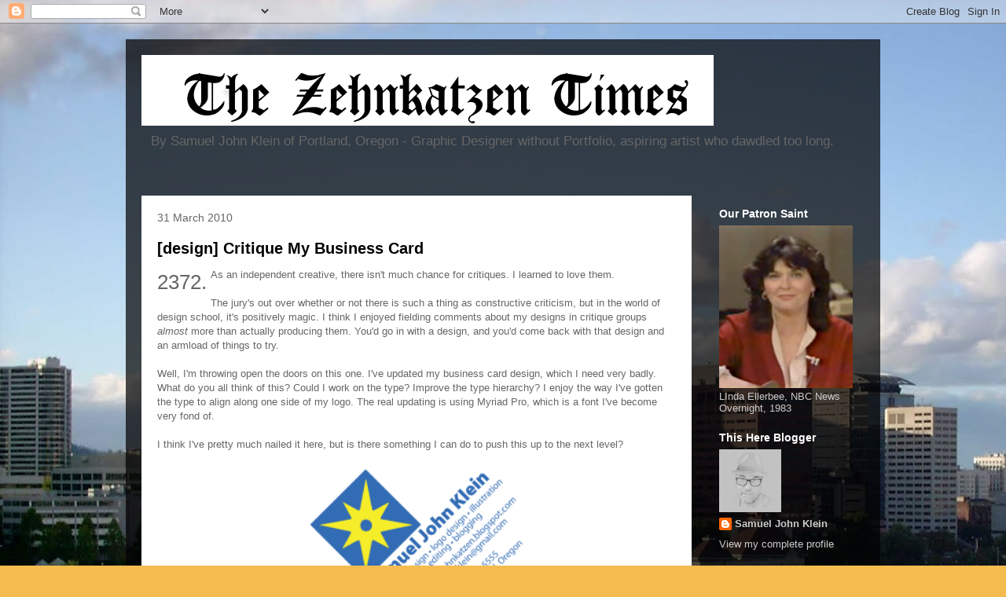

--- FILE ---
content_type: text/html; charset=UTF-8
request_url: https://zehnkatzen.blogspot.com/2010/03/
body_size: 50404
content:
<!DOCTYPE html>
<html class='v2' dir='ltr' lang='en'>
<head>
<link href='https://www.blogger.com/static/v1/widgets/335934321-css_bundle_v2.css' rel='stylesheet' type='text/css'/>
<meta content='width=1100' name='viewport'/>
<meta content='text/html; charset=UTF-8' http-equiv='Content-Type'/>
<meta content='blogger' name='generator'/>
<link href='https://zehnkatzen.blogspot.com/favicon.ico' rel='icon' type='image/x-icon'/>
<link href='http://zehnkatzen.blogspot.com/2010/03/' rel='canonical'/>
<link rel="alternate" type="application/atom+xml" title="The ZehnKatzen Times - Atom" href="https://zehnkatzen.blogspot.com/feeds/posts/default" />
<link rel="alternate" type="application/rss+xml" title="The ZehnKatzen Times - RSS" href="https://zehnkatzen.blogspot.com/feeds/posts/default?alt=rss" />
<link rel="service.post" type="application/atom+xml" title="The ZehnKatzen Times - Atom" href="https://www.blogger.com/feeds/7189482/posts/default" />
<!--Can't find substitution for tag [blog.ieCssRetrofitLinks]-->
<meta content='http://zehnkatzen.blogspot.com/2010/03/' property='og:url'/>
<meta content='The ZehnKatzen Times' property='og:title'/>
<meta content='By Samuel John Klein of Portland, Oregon - Graphic Designer without Portfolio, aspiring artist who dawdled too long. ' property='og:description'/>
<title>The ZehnKatzen Times: March 2010</title>
<style id='page-skin-1' type='text/css'><!--
/*
-----------------------------------------------
Blogger Template Style
Name:     Travel
Designer: Sookhee Lee
URL:      www.plyfly.net
----------------------------------------------- */
/* Content
----------------------------------------------- */
body {
font: normal normal 13px 'Trebuchet MS',Trebuchet,sans-serif;
color: #666666;
background: #f4bc4f url(//2.bp.blogspot.com/-QwrVVJl3dVg/VrA262aUZaI/AAAAAAAAKIc/KfTAUPRW2P0r1V1WWJy1BLqqeGr-JtzHQCK4BGAYYCw/s1600/Portland_Skyline_Marquam_Bridge.jpg) repeat fixed top left;
}
html body .region-inner {
min-width: 0;
max-width: 100%;
width: auto;
}
a:link {
text-decoration:none;
color: #ff9900;
}
a:visited {
text-decoration:none;
color: #b87209;
}
a:hover {
text-decoration:underline;
color: #ff9900;
}
.content-outer .content-cap-top {
height: 0;
background: transparent none repeat-x scroll top center;
}
.content-outer {
margin: 0 auto;
padding-top: 20px;
}
.content-inner {
background: transparent url(https://resources.blogblog.com/blogblog/data/1kt/travel/bg_black_70.png) repeat scroll top left;
background-position: left -0;
background-color: transparent;
padding: 20px;
}
.main-inner .date-outer {
margin-bottom: 2em;
}
/* Header
----------------------------------------------- */
.header-inner .Header .titlewrapper,
.header-inner .Header .descriptionwrapper {
padding-left: 10px;
padding-right: 10px;
}
.Header h1 {
font: normal normal 60px 'Trebuchet MS',Trebuchet,sans-serif;
color: #ffffff;
}
.Header h1 a {
color: #ffffff;
}
.Header .description {
color: #666666;
font-size: 130%;
}
/* Tabs
----------------------------------------------- */
.tabs-inner {
margin: 1em 0 0;
padding: 0;
}
.tabs-inner .section {
margin: 0;
}
.tabs-inner .widget ul {
padding: 0;
background: transparent url(https://resources.blogblog.com/blogblog/data/1kt/travel/bg_black_50.png) repeat scroll top center;
}
.tabs-inner .widget li {
border: none;
}
.tabs-inner .widget li a {
display: inline-block;
padding: 1em 1.5em;
color: #ffffff;
font: normal bold 16px 'Trebuchet MS',Trebuchet,sans-serif;
}
.tabs-inner .widget li.selected a,
.tabs-inner .widget li a:hover {
position: relative;
z-index: 1;
background: transparent url(https://resources.blogblog.com/blogblog/data/1kt/travel/bg_black_50.png) repeat scroll top center;
color: #ffffff;
}
/* Headings
----------------------------------------------- */
h2 {
font: normal bold 14px 'Trebuchet MS',Trebuchet,sans-serif;
color: #ffffff;
}
.main-inner h2.date-header {
font: normal normal 14px 'Trebuchet MS',Trebuchet,sans-serif;
color: #666666;
}
.footer-inner .widget h2,
.sidebar .widget h2 {
padding-bottom: .5em;
}
/* Main
----------------------------------------------- */
.main-inner {
padding: 20px 0;
}
.main-inner .column-center-inner {
padding: 20px 0;
}
.main-inner .column-center-inner .section {
margin: 0 20px;
}
.main-inner .column-right-inner {
margin-left: 20px;
}
.main-inner .fauxcolumn-right-outer .fauxcolumn-inner {
margin-left: 20px;
background: transparent none repeat scroll top left;
}
.main-inner .column-left-inner {
margin-right: 20px;
}
.main-inner .fauxcolumn-left-outer .fauxcolumn-inner {
margin-right: 20px;
background: transparent none repeat scroll top left;
}
.main-inner .column-left-inner,
.main-inner .column-right-inner {
padding: 15px 0;
}
/* Posts
----------------------------------------------- */
h3.post-title {
margin-top: 20px;
}
h3.post-title a {
font: normal bold 20px 'Trebuchet MS',Trebuchet,sans-serif;
color: #000000;
}
h3.post-title a:hover {
text-decoration: underline;
}
.main-inner .column-center-outer {
background: #ffffff none repeat scroll top left;
_background-image: none;
}
.post-body {
line-height: 1.4;
position: relative;
}
.post-header {
margin: 0 0 1em;
line-height: 1.6;
}
.post-footer {
margin: .5em 0;
line-height: 1.6;
}
#blog-pager {
font-size: 140%;
}
#comments {
background: #cccccc none repeat scroll top center;
padding: 15px;
}
#comments .comment-author {
padding-top: 1.5em;
}
#comments h4,
#comments .comment-author a,
#comments .comment-timestamp a {
color: #000000;
}
#comments .comment-author:first-child {
padding-top: 0;
border-top: none;
}
.avatar-image-container {
margin: .2em 0 0;
}
/* Comments
----------------------------------------------- */
#comments a {
color: #000000;
}
.comments .comments-content .icon.blog-author {
background-repeat: no-repeat;
background-image: url([data-uri]);
}
.comments .comments-content .loadmore a {
border-top: 1px solid #000000;
border-bottom: 1px solid #000000;
}
.comments .comment-thread.inline-thread {
background: #ffffff;
}
.comments .continue {
border-top: 2px solid #000000;
}
/* Widgets
----------------------------------------------- */
.sidebar .widget {
border-bottom: 2px solid transparent;
padding-bottom: 10px;
margin: 10px 0;
}
.sidebar .widget:first-child {
margin-top: 0;
}
.sidebar .widget:last-child {
border-bottom: none;
margin-bottom: 0;
padding-bottom: 0;
}
.footer-inner .widget,
.sidebar .widget {
font: normal normal 13px 'Trebuchet MS',Trebuchet,sans-serif;
color: #cccccc;
}
.sidebar .widget a:link {
color: #cccccc;
text-decoration: none;
}
.sidebar .widget a:visited {
color: #b87209;
}
.sidebar .widget a:hover {
color: #cccccc;
text-decoration: underline;
}
.footer-inner .widget a:link {
color: #ff9900;
text-decoration: none;
}
.footer-inner .widget a:visited {
color: #b87209;
}
.footer-inner .widget a:hover {
color: #ff9900;
text-decoration: underline;
}
.widget .zippy {
color: #ffffff;
}
.footer-inner {
background: transparent none repeat scroll top center;
}
/* Mobile
----------------------------------------------- */
body.mobile  {
background-size: 100% auto;
}
body.mobile .AdSense {
margin: 0 -10px;
}
.mobile .body-fauxcolumn-outer {
background: transparent none repeat scroll top left;
}
.mobile .footer-inner .widget a:link {
color: #cccccc;
text-decoration: none;
}
.mobile .footer-inner .widget a:visited {
color: #b87209;
}
.mobile-post-outer a {
color: #000000;
}
.mobile-link-button {
background-color: #ff9900;
}
.mobile-link-button a:link, .mobile-link-button a:visited {
color: #ffffff;
}
.mobile-index-contents {
color: #666666;
}
.mobile .tabs-inner .PageList .widget-content {
background: transparent url(https://resources.blogblog.com/blogblog/data/1kt/travel/bg_black_50.png) repeat scroll top center;
color: #ffffff;
}
.mobile .tabs-inner .PageList .widget-content .pagelist-arrow {
border-left: 1px solid #ffffff;
}

--></style>
<style id='template-skin-1' type='text/css'><!--
body {
min-width: 960px;
}
.content-outer, .content-fauxcolumn-outer, .region-inner {
min-width: 960px;
max-width: 960px;
_width: 960px;
}
.main-inner .columns {
padding-left: 0;
padding-right: 220px;
}
.main-inner .fauxcolumn-center-outer {
left: 0;
right: 220px;
/* IE6 does not respect left and right together */
_width: expression(this.parentNode.offsetWidth -
parseInt("0") -
parseInt("220px") + 'px');
}
.main-inner .fauxcolumn-left-outer {
width: 0;
}
.main-inner .fauxcolumn-right-outer {
width: 220px;
}
.main-inner .column-left-outer {
width: 0;
right: 100%;
margin-left: -0;
}
.main-inner .column-right-outer {
width: 220px;
margin-right: -220px;
}
#layout {
min-width: 0;
}
#layout .content-outer {
min-width: 0;
width: 800px;
}
#layout .region-inner {
min-width: 0;
width: auto;
}
body#layout div.add_widget {
padding: 8px;
}
body#layout div.add_widget a {
margin-left: 32px;
}
--></style>
<style>
    body {background-image:url(\/\/2.bp.blogspot.com\/-QwrVVJl3dVg\/VrA262aUZaI\/AAAAAAAAKIc\/KfTAUPRW2P0r1V1WWJy1BLqqeGr-JtzHQCK4BGAYYCw\/s1600\/Portland_Skyline_Marquam_Bridge.jpg);}
    
@media (max-width: 200px) { body {background-image:url(\/\/2.bp.blogspot.com\/-QwrVVJl3dVg\/VrA262aUZaI\/AAAAAAAAKIc\/KfTAUPRW2P0r1V1WWJy1BLqqeGr-JtzHQCK4BGAYYCw\/w200\/Portland_Skyline_Marquam_Bridge.jpg);}}
@media (max-width: 400px) and (min-width: 201px) { body {background-image:url(\/\/2.bp.blogspot.com\/-QwrVVJl3dVg\/VrA262aUZaI\/AAAAAAAAKIc\/KfTAUPRW2P0r1V1WWJy1BLqqeGr-JtzHQCK4BGAYYCw\/w400\/Portland_Skyline_Marquam_Bridge.jpg);}}
@media (max-width: 800px) and (min-width: 401px) { body {background-image:url(\/\/2.bp.blogspot.com\/-QwrVVJl3dVg\/VrA262aUZaI\/AAAAAAAAKIc\/KfTAUPRW2P0r1V1WWJy1BLqqeGr-JtzHQCK4BGAYYCw\/w800\/Portland_Skyline_Marquam_Bridge.jpg);}}
@media (max-width: 1200px) and (min-width: 801px) { body {background-image:url(\/\/2.bp.blogspot.com\/-QwrVVJl3dVg\/VrA262aUZaI\/AAAAAAAAKIc\/KfTAUPRW2P0r1V1WWJy1BLqqeGr-JtzHQCK4BGAYYCw\/w1200\/Portland_Skyline_Marquam_Bridge.jpg);}}
/* Last tag covers anything over one higher than the previous max-size cap. */
@media (min-width: 1201px) { body {background-image:url(\/\/2.bp.blogspot.com\/-QwrVVJl3dVg\/VrA262aUZaI\/AAAAAAAAKIc\/KfTAUPRW2P0r1V1WWJy1BLqqeGr-JtzHQCK4BGAYYCw\/w1600\/Portland_Skyline_Marquam_Bridge.jpg);}}
  </style>
<!-- Google tag (gtag.js) -->
<script async='true' src='https://www.googletagmanager.com/gtag/js?id=G-1ZG3CC879D'></script>
<script>
        window.dataLayer = window.dataLayer || [];
        function gtag(){dataLayer.push(arguments);}
        gtag('js', new Date());
        gtag('config', 'G-1ZG3CC879D');
      </script>
<link href='https://www.blogger.com/dyn-css/authorization.css?targetBlogID=7189482&amp;zx=41569ed3-6611-45eb-8b9f-855386611e6b' media='none' onload='if(media!=&#39;all&#39;)media=&#39;all&#39;' rel='stylesheet'/><noscript><link href='https://www.blogger.com/dyn-css/authorization.css?targetBlogID=7189482&amp;zx=41569ed3-6611-45eb-8b9f-855386611e6b' rel='stylesheet'/></noscript>
<meta name='google-adsense-platform-account' content='ca-host-pub-1556223355139109'/>
<meta name='google-adsense-platform-domain' content='blogspot.com'/>

</head>
<body class='loading variant-road'>
<div class='navbar section' id='navbar' name='Navbar'><div class='widget Navbar' data-version='1' id='Navbar1'><script type="text/javascript">
    function setAttributeOnload(object, attribute, val) {
      if(window.addEventListener) {
        window.addEventListener('load',
          function(){ object[attribute] = val; }, false);
      } else {
        window.attachEvent('onload', function(){ object[attribute] = val; });
      }
    }
  </script>
<div id="navbar-iframe-container"></div>
<script type="text/javascript" src="https://apis.google.com/js/platform.js"></script>
<script type="text/javascript">
      gapi.load("gapi.iframes:gapi.iframes.style.bubble", function() {
        if (gapi.iframes && gapi.iframes.getContext) {
          gapi.iframes.getContext().openChild({
              url: 'https://www.blogger.com/navbar/7189482?origin\x3dhttps://zehnkatzen.blogspot.com',
              where: document.getElementById("navbar-iframe-container"),
              id: "navbar-iframe"
          });
        }
      });
    </script><script type="text/javascript">
(function() {
var script = document.createElement('script');
script.type = 'text/javascript';
script.src = '//pagead2.googlesyndication.com/pagead/js/google_top_exp.js';
var head = document.getElementsByTagName('head')[0];
if (head) {
head.appendChild(script);
}})();
</script>
</div></div>
<div class='body-fauxcolumns'>
<div class='fauxcolumn-outer body-fauxcolumn-outer'>
<div class='cap-top'>
<div class='cap-left'></div>
<div class='cap-right'></div>
</div>
<div class='fauxborder-left'>
<div class='fauxborder-right'></div>
<div class='fauxcolumn-inner'>
</div>
</div>
<div class='cap-bottom'>
<div class='cap-left'></div>
<div class='cap-right'></div>
</div>
</div>
</div>
<div class='content'>
<div class='content-fauxcolumns'>
<div class='fauxcolumn-outer content-fauxcolumn-outer'>
<div class='cap-top'>
<div class='cap-left'></div>
<div class='cap-right'></div>
</div>
<div class='fauxborder-left'>
<div class='fauxborder-right'></div>
<div class='fauxcolumn-inner'>
</div>
</div>
<div class='cap-bottom'>
<div class='cap-left'></div>
<div class='cap-right'></div>
</div>
</div>
</div>
<div class='content-outer'>
<div class='content-cap-top cap-top'>
<div class='cap-left'></div>
<div class='cap-right'></div>
</div>
<div class='fauxborder-left content-fauxborder-left'>
<div class='fauxborder-right content-fauxborder-right'></div>
<div class='content-inner'>
<header>
<div class='header-outer'>
<div class='header-cap-top cap-top'>
<div class='cap-left'></div>
<div class='cap-right'></div>
</div>
<div class='fauxborder-left header-fauxborder-left'>
<div class='fauxborder-right header-fauxborder-right'></div>
<div class='region-inner header-inner'>
<div class='header section' id='header' name='Header'><div class='widget Header' data-version='1' id='Header1'>
<div id='header-inner'>
<a href='https://zehnkatzen.blogspot.com/' style='display: block'>
<img alt='The ZehnKatzen Times' height='90px; ' id='Header1_headerimg' src='https://blogger.googleusercontent.com/img/b/R29vZ2xl/AVvXsEjnse7FIX3QebX3bvUyqmIy_w-TTayKdjfKq828LEGfdfU_HfB3yHQgI8IvSqxSYzSyz7s1SC8i1k-e0Oi9Zc-mMBLH0b09_PWcDdzBZBWsqsauniduDg_u8g-f7PY2IwAsdaiL/s1600/ZehnKatzenTimes.jpg' style='display: block' width='728px; '/>
</a>
<div class='descriptionwrapper'>
<p class='description'><span>By Samuel John Klein of Portland, Oregon - Graphic Designer without Portfolio, aspiring artist who dawdled too long. </span></p>
</div>
</div>
</div></div>
</div>
</div>
<div class='header-cap-bottom cap-bottom'>
<div class='cap-left'></div>
<div class='cap-right'></div>
</div>
</div>
</header>
<div class='tabs-outer'>
<div class='tabs-cap-top cap-top'>
<div class='cap-left'></div>
<div class='cap-right'></div>
</div>
<div class='fauxborder-left tabs-fauxborder-left'>
<div class='fauxborder-right tabs-fauxborder-right'></div>
<div class='region-inner tabs-inner'>
<div class='tabs no-items section' id='crosscol' name='Cross-Column'></div>
<div class='tabs no-items section' id='crosscol-overflow' name='Cross-Column 2'></div>
</div>
</div>
<div class='tabs-cap-bottom cap-bottom'>
<div class='cap-left'></div>
<div class='cap-right'></div>
</div>
</div>
<div class='main-outer'>
<div class='main-cap-top cap-top'>
<div class='cap-left'></div>
<div class='cap-right'></div>
</div>
<div class='fauxborder-left main-fauxborder-left'>
<div class='fauxborder-right main-fauxborder-right'></div>
<div class='region-inner main-inner'>
<div class='columns fauxcolumns'>
<div class='fauxcolumn-outer fauxcolumn-center-outer'>
<div class='cap-top'>
<div class='cap-left'></div>
<div class='cap-right'></div>
</div>
<div class='fauxborder-left'>
<div class='fauxborder-right'></div>
<div class='fauxcolumn-inner'>
</div>
</div>
<div class='cap-bottom'>
<div class='cap-left'></div>
<div class='cap-right'></div>
</div>
</div>
<div class='fauxcolumn-outer fauxcolumn-left-outer'>
<div class='cap-top'>
<div class='cap-left'></div>
<div class='cap-right'></div>
</div>
<div class='fauxborder-left'>
<div class='fauxborder-right'></div>
<div class='fauxcolumn-inner'>
</div>
</div>
<div class='cap-bottom'>
<div class='cap-left'></div>
<div class='cap-right'></div>
</div>
</div>
<div class='fauxcolumn-outer fauxcolumn-right-outer'>
<div class='cap-top'>
<div class='cap-left'></div>
<div class='cap-right'></div>
</div>
<div class='fauxborder-left'>
<div class='fauxborder-right'></div>
<div class='fauxcolumn-inner'>
</div>
</div>
<div class='cap-bottom'>
<div class='cap-left'></div>
<div class='cap-right'></div>
</div>
</div>
<!-- corrects IE6 width calculation -->
<div class='columns-inner'>
<div class='column-center-outer'>
<div class='column-center-inner'>
<div class='main section' id='main' name='Main'><div class='widget Blog' data-version='1' id='Blog1'>
<div class='blog-posts hfeed'>

          <div class="date-outer">
        
<h2 class='date-header'><span>31 March 2010</span></h2>

          <div class="date-posts">
        
<div class='post-outer'>
<div class='post hentry uncustomized-post-template' itemprop='blogPost' itemscope='itemscope' itemtype='http://schema.org/BlogPosting'>
<meta content='https://blogger.googleusercontent.com/img/b/R29vZ2xl/AVvXsEjS9mT0Y2oG7Z2RHUxbnDmL8CSlMx5oE6I4_fAVYFMXoGwmuTYwll5_EzyZyiOj1t8088YCHz7pWlV_yE9prjZwvaYy9hgIdfUQRlxeo0r44PQpmKV9RvgsLT2hHadrzI45wUWr/?imgmax=800' itemprop='image_url'/>
<meta content='7189482' itemprop='blogId'/>
<meta content='8594701242379615574' itemprop='postId'/>
<a name='8594701242379615574'></a>
<h3 class='post-title entry-title' itemprop='name'>
<a href='https://zehnkatzen.blogspot.com/2010/03/design-critique-my-business-card.html'>[design] Critique My Business Card</a>
</h3>
<div class='post-header'>
<div class='post-header-line-1'></div>
</div>
<div class='post-body entry-content' id='post-body-8594701242379615574' itemprop='description articleBody'>
<div xmlns='http://www.w3.org/1999/xhtml'><div align='left'><span style='padding: 0pt 5px 5px 0pt; float: left; font-size: 200%;'>2372.</span></div>As an independent creative, there isn't much chance for critiques. I learned to love them.<br/><br/>The jury's out over whether or not there is such a thing as constructive criticism, but in the world of design school, it's positively magic. I think I enjoyed fielding comments about my designs in critique groups <i>almost</i> more than actually producing them. You'd go in with a design, and you'd come back with that design and an armload of things to try.<br/><br/>Well, I'm throwing open the doors on this one. I've updated my business card design, which I need very badly. What do you all think of this? Could I work on the type? Improve the type hierarchy? I enjoy the way I've gotten the type to align along one side of my logo. The real updating is using Myriad Pro, which is a font I've become very fond of.<br/><br/>I think I've pretty much nailed it here, but is there something I can do to push this up to the next level?<br/><br/><div align='center'><img height="164" src="https://blogger.googleusercontent.com/img/b/R29vZ2xl/AVvXsEjS9mT0Y2oG7Z2RHUxbnDmL8CSlMx5oE6I4_fAVYFMXoGwmuTYwll5_EzyZyiOj1t8088YCHz7pWlV_yE9prjZwvaYy9hgIdfUQRlxeo0r44PQpmKV9RvgsLT2hHadrzI45wUWr/?imgmax=800" style="max-width: 800px;" width="273"/><br/></div><br/>Generally, when you think you've nailed it, there's something else you could have done that you've missed. Leave whatever suggestions you have in the comments, and thanks.<br/><br/>Technorati Tags: <a class="performancingtags" href="http://technorati.com/tag/graphic%20design" rel="tag">graphic design</a>, <a class="performancingtags" href="http://technorati.com/tag/design" rel="tag">design</a>, <a class="performancingtags" href="http://technorati.com/tag/business%20card%20design" rel="tag">business card design</a>, <a class="performancingtags" href="http://technorati.com/tag/Samuel%20John%20Klein" rel="tag">Samuel John Klein</a>, <a class="performancingtags" href="http://technorati.com/tag/ZehnKatzen" rel="tag">ZehnKatzen</a></div>
<div style='clear: both;'></div>
</div>
<div class='post-footer'>
<div class='post-footer-line post-footer-line-1'>
<span class='post-author vcard'>
Designed by:
<span class='fn' itemprop='author' itemscope='itemscope' itemtype='http://schema.org/Person'>
<meta content='https://www.blogger.com/profile/00514541030057763303' itemprop='url'/>
<a class='g-profile' href='https://www.blogger.com/profile/00514541030057763303' rel='author' title='author profile'>
<span itemprop='name'>Samuel John Klein</span>
</a>
</span>
</span>
<span class='post-timestamp'>
at
<meta content='http://zehnkatzen.blogspot.com/2010/03/design-critique-my-business-card.html' itemprop='url'/>
<a class='timestamp-link' href='https://zehnkatzen.blogspot.com/2010/03/design-critique-my-business-card.html' rel='bookmark' title='permanent link'><abbr class='published' itemprop='datePublished' title='2010-03-31T14:13:00-07:00'>14:13</abbr></a>
</span>
<span class='post-comment-link'>
<a class='comment-link' href='https://www.blogger.com/comment/fullpage/post/7189482/8594701242379615574' onclick='javascript:window.open(this.href, "bloggerPopup", "toolbar=0,location=0,statusbar=1,menubar=0,scrollbars=yes,width=640,height=500"); return false;'>
2 comments:
  </a>
</span>
<span class='post-icons'>
<span class='item-action'>
<a href='https://www.blogger.com/email-post/7189482/8594701242379615574' title='Email Post'>
<img alt='' class='icon-action' height='13' src='https://resources.blogblog.com/img/icon18_email.gif' width='18'/>
</a>
</span>
<span class='item-control blog-admin pid-1987730081'>
<a href='https://www.blogger.com/post-edit.g?blogID=7189482&postID=8594701242379615574&from=pencil' title='Edit Post'>
<img alt='' class='icon-action' height='18' src='https://resources.blogblog.com/img/icon18_edit_allbkg.gif' width='18'/>
</a>
</span>
</span>
<div class='post-share-buttons goog-inline-block'>
<a class='goog-inline-block share-button sb-email' href='https://www.blogger.com/share-post.g?blogID=7189482&postID=8594701242379615574&target=email' target='_blank' title='Email This'><span class='share-button-link-text'>Email This</span></a><a class='goog-inline-block share-button sb-blog' href='https://www.blogger.com/share-post.g?blogID=7189482&postID=8594701242379615574&target=blog' onclick='window.open(this.href, "_blank", "height=270,width=475"); return false;' target='_blank' title='BlogThis!'><span class='share-button-link-text'>BlogThis!</span></a><a class='goog-inline-block share-button sb-twitter' href='https://www.blogger.com/share-post.g?blogID=7189482&postID=8594701242379615574&target=twitter' target='_blank' title='Share to X'><span class='share-button-link-text'>Share to X</span></a><a class='goog-inline-block share-button sb-facebook' href='https://www.blogger.com/share-post.g?blogID=7189482&postID=8594701242379615574&target=facebook' onclick='window.open(this.href, "_blank", "height=430,width=640"); return false;' target='_blank' title='Share to Facebook'><span class='share-button-link-text'>Share to Facebook</span></a><a class='goog-inline-block share-button sb-pinterest' href='https://www.blogger.com/share-post.g?blogID=7189482&postID=8594701242379615574&target=pinterest' target='_blank' title='Share to Pinterest'><span class='share-button-link-text'>Share to Pinterest</span></a>
</div>
</div>
<div class='post-footer-line post-footer-line-2'>
<span class='post-labels'>
Filed Under:
<a href='https://zehnkatzen.blogspot.com/search/label/art' rel='tag'>art</a>,
<a href='https://zehnkatzen.blogspot.com/search/label/business%20card%20design' rel='tag'>business card design</a>,
<a href='https://zehnkatzen.blogspot.com/search/label/design' rel='tag'>design</a>,
<a href='https://zehnkatzen.blogspot.com/search/label/graphic%20design' rel='tag'>graphic design</a>
</span>
</div>
<div class='post-footer-line post-footer-line-3'>
<span class='post-location'>
</span>
</div>
</div>
</div>
</div>

          </div></div>
        

          <div class="date-outer">
        
<h2 class='date-header'><span>30 March 2010</span></h2>

          <div class="date-posts">
        
<div class='post-outer'>
<div class='post hentry uncustomized-post-template' itemprop='blogPost' itemscope='itemscope' itemtype='http://schema.org/BlogPosting'>
<meta content='https://blogger.googleusercontent.com/img/b/R29vZ2xl/AVvXsEjNyqyptQfdk93EAHI3NE6j4BvAns3UZehwa6zkCxWHrGr78Y4pYD6TMjsDQYg_nWPYgcOgHOZciFzNhx3PSKY8jMBBrmLMM1tv9OOvrg3c4Po51xcQ72qDy3Ib1BhpzcoQZUvI/?imgmax=800' itemprop='image_url'/>
<meta content='7189482' itemprop='blogId'/>
<meta content='3671122897627894029' itemprop='postId'/>
<a name='3671122897627894029'></a>
<h3 class='post-title entry-title' itemprop='name'>
<a href='https://zehnkatzen.blogspot.com/2010/03/pdx-what-i-saw-at-pdxboom.html'>[pdx] What I Saw At The #PDXBoom</a>
</h3>
<div class='post-header'>
<div class='post-header-line-1'></div>
</div>
<div class='post-body entry-content' id='post-body-3671122897627894029' itemprop='description articleBody'>
<div xmlns='http://www.w3.org/1999/xhtml'><div align='left'><span style='padding: 0pt 5px 5px 0pt; float: left; font-size: 200%;'>2371.</span></div>If I didn't love Twitter before, I do now. As it is, I enjoy the pal-making, chaotic, cocktail-party chattering that happens. And, occasionally, it makes sort-of history.<br/><br/>For the first time that I can remember, sitting in front of your computer all day actually made a little more sense than going out and doing something. Fortunately, Mondays being days off for me, I had the time. And the ongoing Twitter-driven saga of the <a href="http://search.twitter.com/search?q=%23pdxboom" target="_blank">#PDXBoom</a> was a compelling show I couldn't ignore,and better than anything on the TV.<br/><br/>The activity on the Twitter hash-tag has damped down quite a bit after yesterday but it's still going on, mostly people tweeting and retweeting the observations they had about the power of social media and sharing articles they were reading. The take-away from all this seems to be that the chaotic buzz of social media and geekery surrounding #PDXBoom made a sort of history. It also made for great fun.<br/><br/><big><b><i>1. Portland Makes History Via Social Media.</i></b></big><br/><br/><a href="http://zehnkatzen.blogspot.com/2010/03/pdx-pdx-gets-in-nyt-again-thanks-to.html" target="_blank">As the story goes</a>, Reid Beels, local member of the Open Source community, got the inspiration to make a Google community map after seeing tweets that were coalescing under the #PDXBoom hashtag. Even I put a marker down (Didn't hear any noise; we suspect the <a href="http://zehnkatzen.blogspot.com/search/label/unicorns" target="_blank">unicorns</a>), and by the beginning of the day Monday it was fairly thick with reports about who was where, what they heard, and what they thought it was. <br/><br/>The map became known as <a href="//maps.google.com/maps/ms?ie=UTF8&amp;hl=en&amp;oe=UTF8&amp;start=0&amp;num=200&amp;msa=0&amp;msid=105810967145978747791.000482e8231e3af9d5624&amp;ll=45.496962,-122.613258&amp;spn=0.084228,0.219727&amp;z=12&amp;source=embed" target="_blank">PDXBOOM</a> as well and, minor technical problems not withstanding (the edit button on the Google community map seemed to be a little fugitive) provided a great view, on its own, of the spread of the phenomenon. <br/><br/>The vigor at which the map was pinned alone seemed to be a phenomenon of its own. The boom just seemed strange, and I sensed there were a lot of people who were compelled by not only the need to understand but also perhaps a similar event that happened about a week or so prior that also had no explanation. But people loved it, and people loved marking it up.<br/><br/>Today, Reid Beels was featured in an article published in the <i>New York Times, </i>and the combination of the map and Twitter #PDXBoom activity seemed to appear as more of a making-real of the sort of activity that social media was supposed to enable, in the good way, collaboration by hundreds or thousands toward solving a problem or a mystery, which dovetails into the second thing:<br/><br/><b><i><big>2. <a href="//www.youtube.com/watch?v=z8OnzWpyAs4" target="_blank">We Are Detective, We Are Select</a>.</big></i></b><br/><br/>As it happened, the Portland Police Bureau is aware of how powerful a tool this is, and their savvy use of the Twitter buzz and the Google map was admirable. Embedded within the PDXBOOM map were, as I intimated, descriptions of the event with most of the markers. The quality of the reported report allowed a sort of inductively-logical triangulation. <br/><br/> with the map on Google is a link to download a .kml file which will bring the info into Google Earth. This I did, and I too found out how useful it was to track the spot. The most remarkable reports were given by those near the Willamette River in Sellwood, such as these screen clips will show:<br/><br/><div align='center'><img height="332" src="https://blogger.googleusercontent.com/img/b/R29vZ2xl/AVvXsEjNyqyptQfdk93EAHI3NE6j4BvAns3UZehwa6zkCxWHrGr78Y4pYD6TMjsDQYg_nWPYgcOgHOZciFzNhx3PSKY8jMBBrmLMM1tv9OOvrg3c4Po51xcQ72qDy3Ib1BhpzcoQZUvI/?imgmax=800" style="max-width: 800px;" width="400"/><br/></div><br/><br/><div align='center'><img height="375" src="https://blogger.googleusercontent.com/img/b/R29vZ2xl/AVvXsEir28WVhRz-EsUlsScqt4aT5iG8c2mQJWN0tdnMZrfsil9xkchhN6sM8qHXtjkj4TlZSrt2BGM8aUXgycn5VQbjGq1ne_XOpNzgDwGiIW5TGWM1anvvq7jDZUC5b_nV-rjv_etK/?imgmax=800" style="max-width: 800px;" width="400"/><br/></div><br/><br/>Another nearby sighting claimed it was like "somebody parked their car in my living room". Most of the reports from Sellwood were that way. Clues were left all over the place.<br/><br/><b><i><big>3. The Front Page, The Twitter Version</big><br/><br/></i></b>For me, the most entertaining facet of the whole thing was watching the local TV Newsers communicate and tweet about what they were going to find and what they were going to do next.<br/><br/>For my money, the two most Twitter-able electronic media organizations in town are KGW-Channel 8 and KATU-Channel 2. They seem to <i>get </i>Twitter more than the other outlets do. And they updated the punters with what they had when they had it.<br/><br/>The following was from my asynchronous point of view and what I remember; your mileage may indeed vary.<br/><br/>But it seemed to become a competition between them, right out the old days of newspapers. As it developed that, what eventually everyone would find out - it was a big-ass pipebomb buried in the Willamette River's left bank south of the Sellwood Bridge in an undeveloped strip of land between Southwest Riverside Drive and the River called Powers Marine Park - was figured out by KGW and KATU, and they were off to the races with it. First tweets, from the KATU crew, came in the 11:30 AM to Noon-or-so time frame, intimating that they knew what was what and if you tuned in to KATU for the 4 PM and 5 PM TV reports, you'd know all about it too.<br/><br/>All of a sudden, though, KGW piped up with tweets about how they were sending Pat Dooris out right then to check the site out, and in pretty short order, KATU tweeted what they had found out from Portland Police. And, at 4 PM, there was Megan Kalkstein on KATU, on the scene - and able to say that they were the first ones out there. <br/><br/>As a fan of newsers, it was a great thing to watch ... two passionate news organizations going it in an old-school journalistic style, with the immediacy of Twitter added in. I think of it as evolution in action.<br/><br/><big><b><i>4. It Was A Big Party ...</i></b></big><br/><br/>&amp; and all you had to have to show up was something that drove a browser and accessed Twitter.<br/><br/>There was a lot of antic fun going on. We found out that Heather of <a href="http://mile73.com" target="_blank">Mile73 </a>and Dave of <a href="http://portland.daveknows.org/" target="_blank">Dave Knows PDX</a> were getting engaged, and there was much rejoicing. I got new pals, notably, KPTV's reporter Mark Ross who, with help from one other person, got up to 100 followers. <br/><br/>It was a BYOB party, to be sure, as most distributed dos are. But there was an air of festivity and fun. A lot of people chiming in, a lot of witticisms cracked, a lot of music recommendations shared, a lot of new connections forged. <br/><br/>I made some new friends of my own, not the least KPTV's <a href="http://twitter.com/MarkRossKPTV" target="_blank">Mark Ross</a>, of whom me and one other person helped him get over 100 followers. He's someone who's got a cat, he claims, who thinks he's a dog, which is okay by me. <i>Anyone</i> can have a cat who thinks he's a cat.<br/><br/>Many of us seemed to be skeptical that the boom could have been heard so far off - after all, how could a <i>pipe bomb</i> be heard all the way from Sellwood to I-205 (in some cases - not mine, but some)? <i>The Big O's </i>movie maven, <a href="http://twitter.com/shawnlevy" target="_blank">Shawn Levy</a>, reminded me that the heavy clouds and the damp air could have made it travel quite far.<br/><br/>And that's another thing I love about Twitter. It's the great equalizer. It doesn't matter that I'm not, say, <a href="http://twitter.com/aplusk" target="_blank">aplusk</a>? No. I've made connections that I never thought I'd ever make, and they're just people - most of them are pretty nice. Besides, what would I do with over four million followers?<br/><br/>(Mind you, I'm not entirely against finding I have four million followers some day. Just sayin')<br/><br/>I was thrilled to be there myself. And even though my only real contribution to the map was a marker near 117th and SE Market saying "I heard nothing", the thought of that being even the smallest part of this thing that made a little bit of modern social media history was pretty cool.<br/><br/>Technorati Tags: <a class="performancingtags" href="http://technorati.com/tag/PDXBoom%20" rel="tag">PDXBoom </a></div>
<div style='clear: both;'></div>
</div>
<div class='post-footer'>
<div class='post-footer-line post-footer-line-1'>
<span class='post-author vcard'>
Designed by:
<span class='fn' itemprop='author' itemscope='itemscope' itemtype='http://schema.org/Person'>
<meta content='https://www.blogger.com/profile/00514541030057763303' itemprop='url'/>
<a class='g-profile' href='https://www.blogger.com/profile/00514541030057763303' rel='author' title='author profile'>
<span itemprop='name'>Samuel John Klein</span>
</a>
</span>
</span>
<span class='post-timestamp'>
at
<meta content='http://zehnkatzen.blogspot.com/2010/03/pdx-what-i-saw-at-pdxboom.html' itemprop='url'/>
<a class='timestamp-link' href='https://zehnkatzen.blogspot.com/2010/03/pdx-what-i-saw-at-pdxboom.html' rel='bookmark' title='permanent link'><abbr class='published' itemprop='datePublished' title='2010-03-30T11:08:00-07:00'>11:08</abbr></a>
</span>
<span class='post-comment-link'>
<a class='comment-link' href='https://www.blogger.com/comment/fullpage/post/7189482/3671122897627894029' onclick='javascript:window.open(this.href, "bloggerPopup", "toolbar=0,location=0,statusbar=1,menubar=0,scrollbars=yes,width=640,height=500"); return false;'>
No comments:
  </a>
</span>
<span class='post-icons'>
<span class='item-action'>
<a href='https://www.blogger.com/email-post/7189482/3671122897627894029' title='Email Post'>
<img alt='' class='icon-action' height='13' src='https://resources.blogblog.com/img/icon18_email.gif' width='18'/>
</a>
</span>
<span class='item-control blog-admin pid-1987730081'>
<a href='https://www.blogger.com/post-edit.g?blogID=7189482&postID=3671122897627894029&from=pencil' title='Edit Post'>
<img alt='' class='icon-action' height='18' src='https://resources.blogblog.com/img/icon18_edit_allbkg.gif' width='18'/>
</a>
</span>
</span>
<div class='post-share-buttons goog-inline-block'>
<a class='goog-inline-block share-button sb-email' href='https://www.blogger.com/share-post.g?blogID=7189482&postID=3671122897627894029&target=email' target='_blank' title='Email This'><span class='share-button-link-text'>Email This</span></a><a class='goog-inline-block share-button sb-blog' href='https://www.blogger.com/share-post.g?blogID=7189482&postID=3671122897627894029&target=blog' onclick='window.open(this.href, "_blank", "height=270,width=475"); return false;' target='_blank' title='BlogThis!'><span class='share-button-link-text'>BlogThis!</span></a><a class='goog-inline-block share-button sb-twitter' href='https://www.blogger.com/share-post.g?blogID=7189482&postID=3671122897627894029&target=twitter' target='_blank' title='Share to X'><span class='share-button-link-text'>Share to X</span></a><a class='goog-inline-block share-button sb-facebook' href='https://www.blogger.com/share-post.g?blogID=7189482&postID=3671122897627894029&target=facebook' onclick='window.open(this.href, "_blank", "height=430,width=640"); return false;' target='_blank' title='Share to Facebook'><span class='share-button-link-text'>Share to Facebook</span></a><a class='goog-inline-block share-button sb-pinterest' href='https://www.blogger.com/share-post.g?blogID=7189482&postID=3671122897627894029&target=pinterest' target='_blank' title='Share to Pinterest'><span class='share-button-link-text'>Share to Pinterest</span></a>
</div>
</div>
<div class='post-footer-line post-footer-line-2'>
<span class='post-labels'>
Filed Under:
<a href='https://zehnkatzen.blogspot.com/search/label/liff%20in%20PDX' rel='tag'>liff in PDX</a>,
<a href='https://zehnkatzen.blogspot.com/search/label/meme' rel='tag'>meme</a>,
<a href='https://zehnkatzen.blogspot.com/search/label/Things%20that%20don%27t%20necessarily%20fit%20well%20anywhere' rel='tag'>Things that don&#39;t necessarily fit well anywhere</a>,
<a href='https://zehnkatzen.blogspot.com/search/label/unicorns' rel='tag'>unicorns</a>
</span>
</div>
<div class='post-footer-line post-footer-line-3'>
<span class='post-location'>
</span>
</div>
</div>
</div>
</div>
<div class='post-outer'>
<div class='post hentry uncustomized-post-template' itemprop='blogPost' itemscope='itemscope' itemtype='http://schema.org/BlogPosting'>
<meta content='7189482' itemprop='blogId'/>
<meta content='2909595348497210495' itemprop='postId'/>
<a name='2909595348497210495'></a>
<h3 class='post-title entry-title' itemprop='name'>
<a href='https://zehnkatzen.blogspot.com/2010/03/netliff-trolo-lol-cat-complete-with.html'>[net_liff] TROLO-LOL Cat, Complete With Auto Shut-Off</a>
</h3>
<div class='post-header'>
<div class='post-header-line-1'></div>
</div>
<div class='post-body entry-content' id='post-body-2909595348497210495' itemprop='description articleBody'>
<div xmlns='http://www.w3.org/1999/xhtml'><div align='left'><span style='padding: 0pt 5px 5px 0pt; float: left; font-size: 200%;'>2370.</span></div>Now, here's an innovation. Should have seen this one coming, when you think about it. My guess, is the module has its on/off switch installed in the cat just below the tail in that spot where you get "elevator butt".<br/><br/><div align='left'><div class='youtube-video'><object height="265" width="320"><param name="movie" value="//www.youtube.com/v/NdoHHK27RMM&amp;hl=en_US&amp;fs=1&amp;"> </param><param name='allowFullScreen' value='true'> </param><param name='allowscriptaccess' value='always'> </param><embed height="265" width="320" src="//www.youtube.com/v/NdoHHK27RMM&amp;hl=en_US&amp;fs=1&amp;" type="application/x-shockwave-flash" allowscriptaccess="always" allowfullscreen="true"> </embed>     </object></div></div><br/><br/>It's Edward Hill's world &amp; <a href="http://zehnkatzen.blogspot.com/2010/03/liff-edward-hill-in-soviet-russia.html" target="_blank">we just live in it</a>.<br/><br/>Technorati Tags: <a class="performancingtags" href="http://technorati.com/tag/Memes" rel="tag">Memes</a>, <a class="performancingtags" href="http://technorati.com/tag/Edward%20Hill" rel="tag">Edward Hill</a>, <a class="performancingtags" href="http://technorati.com/tag/Trololol" rel="tag">Trololol</a>, <a class="performancingtags" href="http://technorati.com/tag/TROLOLCat" rel="tag">TROLOLOLCat</a></div>
<div style='clear: both;'></div>
</div>
<div class='post-footer'>
<div class='post-footer-line post-footer-line-1'>
<span class='post-author vcard'>
Designed by:
<span class='fn' itemprop='author' itemscope='itemscope' itemtype='http://schema.org/Person'>
<meta content='https://www.blogger.com/profile/00514541030057763303' itemprop='url'/>
<a class='g-profile' href='https://www.blogger.com/profile/00514541030057763303' rel='author' title='author profile'>
<span itemprop='name'>Samuel John Klein</span>
</a>
</span>
</span>
<span class='post-timestamp'>
at
<meta content='http://zehnkatzen.blogspot.com/2010/03/netliff-trolo-lol-cat-complete-with.html' itemprop='url'/>
<a class='timestamp-link' href='https://zehnkatzen.blogspot.com/2010/03/netliff-trolo-lol-cat-complete-with.html' rel='bookmark' title='permanent link'><abbr class='published' itemprop='datePublished' title='2010-03-30T09:49:00-07:00'>09:49</abbr></a>
</span>
<span class='post-comment-link'>
<a class='comment-link' href='https://www.blogger.com/comment/fullpage/post/7189482/2909595348497210495' onclick='javascript:window.open(this.href, "bloggerPopup", "toolbar=0,location=0,statusbar=1,menubar=0,scrollbars=yes,width=640,height=500"); return false;'>
No comments:
  </a>
</span>
<span class='post-icons'>
<span class='item-action'>
<a href='https://www.blogger.com/email-post/7189482/2909595348497210495' title='Email Post'>
<img alt='' class='icon-action' height='13' src='https://resources.blogblog.com/img/icon18_email.gif' width='18'/>
</a>
</span>
<span class='item-control blog-admin pid-1987730081'>
<a href='https://www.blogger.com/post-edit.g?blogID=7189482&postID=2909595348497210495&from=pencil' title='Edit Post'>
<img alt='' class='icon-action' height='18' src='https://resources.blogblog.com/img/icon18_edit_allbkg.gif' width='18'/>
</a>
</span>
</span>
<div class='post-share-buttons goog-inline-block'>
<a class='goog-inline-block share-button sb-email' href='https://www.blogger.com/share-post.g?blogID=7189482&postID=2909595348497210495&target=email' target='_blank' title='Email This'><span class='share-button-link-text'>Email This</span></a><a class='goog-inline-block share-button sb-blog' href='https://www.blogger.com/share-post.g?blogID=7189482&postID=2909595348497210495&target=blog' onclick='window.open(this.href, "_blank", "height=270,width=475"); return false;' target='_blank' title='BlogThis!'><span class='share-button-link-text'>BlogThis!</span></a><a class='goog-inline-block share-button sb-twitter' href='https://www.blogger.com/share-post.g?blogID=7189482&postID=2909595348497210495&target=twitter' target='_blank' title='Share to X'><span class='share-button-link-text'>Share to X</span></a><a class='goog-inline-block share-button sb-facebook' href='https://www.blogger.com/share-post.g?blogID=7189482&postID=2909595348497210495&target=facebook' onclick='window.open(this.href, "_blank", "height=430,width=640"); return false;' target='_blank' title='Share to Facebook'><span class='share-button-link-text'>Share to Facebook</span></a><a class='goog-inline-block share-button sb-pinterest' href='https://www.blogger.com/share-post.g?blogID=7189482&postID=2909595348497210495&target=pinterest' target='_blank' title='Share to Pinterest'><span class='share-button-link-text'>Share to Pinterest</span></a>
</div>
</div>
<div class='post-footer-line post-footer-line-2'>
<span class='post-labels'>
Filed Under:
<a href='https://zehnkatzen.blogspot.com/search/label/meme' rel='tag'>meme</a>,
<a href='https://zehnkatzen.blogspot.com/search/label/net%20liff' rel='tag'>net liff</a>
</span>
</div>
<div class='post-footer-line post-footer-line-3'>
<span class='post-location'>
</span>
</div>
</div>
</div>
</div>
<div class='post-outer'>
<div class='post hentry uncustomized-post-template' itemprop='blogPost' itemscope='itemscope' itemtype='http://schema.org/BlogPosting'>
<meta content='7189482' itemprop='blogId'/>
<meta content='5507482339285249752' itemprop='postId'/>
<a name='5507482339285249752'></a>
<h3 class='post-title entry-title' itemprop='name'>
<a href='https://zehnkatzen.blogspot.com/2010/03/pdx-pdx-gets-in-nyt-again-thanks-to.html'>[pdx} PDX Gets In The NYT Again - Thanks To #PDXBoom</a>
</h3>
<div class='post-header'>
<div class='post-header-line-1'></div>
</div>
<div class='post-body entry-content' id='post-body-5507482339285249752' itemprop='description articleBody'>
<div xmlns='http://www.w3.org/1999/xhtml'><div align='left'><span style='padding: 0pt 5px 5px 0pt; float: left; font-size: 200%;'>2369.</span></div>Portland making the <i>New York Times</i> has become something of a trope hereabouts, with the lifestyle writers agog of how we do everything here from growing a city to washing our hands. But today, <a href="http://search.twitter.com/search?q=%23pdxboom" target="_blank">#PDXBoom</a> made the <i>Times</i>, as it's beginning to be a great example of how social media and the intartuebz mean that a whole bunch of people armed with nothing more than a computer, their happy obsession, and a craving to know can become a force of nature that seems to get things done ... in an antic, chaotic way.<br/><br/>Also, meet Reid Beels, the developer and member of PDX's Open source community behind the twitter alias @reidab, who hit the ground running and provided us with the Google community map <a href="//maps.google.com/maps/ms?ie=UTF8&amp;hl=en&amp;oe=UTF8&amp;start=400&amp;num=200&amp;msa=0&amp;msid=105810967145978747791.000482e8231e3af9d5624&amp;ll=45.468679,-122.633514&amp;spn=0.073917,0.16016&amp;z=13" target="_blank">PDXBOOM</a> which, as the newsers are intimating, helped the Portland Police Bureau track down the apparent cause &amp; a pipe bomb buried in the bank of the Willamette in Powers Marine Park by State Hwy 43, south of the Sellwood Bridge.<br/><br/><ul><li><b><i>Read: Boom! Tweets and Maps Swarm to Pinpoint a Mysterious Explosion, </i></b><i>by Marshall Kilpatrick of ReadWriteWeb, at the New York Times, <a href="http://www.nytimes.com/external/readwriteweb/2010/03/29/29readwriteweb-boom-tweets--maps-swarm-to-pinpoint-a-myste-34026.html" target="_blank">at http://www.nytimes.com/external/readwriteweb/2010/03/29/29readwriteweb-boom-tweets--maps-swarm-to-pinpoint-a-myste-34026.html</a></i></li></ul><br/>Technorati Tags: <a class="performancingtags" href="http://technorati.com/tag/PDX" rel="tag">PDX</a>, <a class="performancingtags" href="http://technorati.com/tag/PDXBoom" rel="tag">PDXBoom</a>, <a class="performancingtags" href="http://technorati.com/tag/liff%20in%20PDX" rel="tag">liff in PDX</a>, <a class="performancingtags" href="http://technorati.com/tag/Portland" rel="tag">Portland</a></div>
<div style='clear: both;'></div>
</div>
<div class='post-footer'>
<div class='post-footer-line post-footer-line-1'>
<span class='post-author vcard'>
Designed by:
<span class='fn' itemprop='author' itemscope='itemscope' itemtype='http://schema.org/Person'>
<meta content='https://www.blogger.com/profile/00514541030057763303' itemprop='url'/>
<a class='g-profile' href='https://www.blogger.com/profile/00514541030057763303' rel='author' title='author profile'>
<span itemprop='name'>Samuel John Klein</span>
</a>
</span>
</span>
<span class='post-timestamp'>
at
<meta content='http://zehnkatzen.blogspot.com/2010/03/pdx-pdx-gets-in-nyt-again-thanks-to.html' itemprop='url'/>
<a class='timestamp-link' href='https://zehnkatzen.blogspot.com/2010/03/pdx-pdx-gets-in-nyt-again-thanks-to.html' rel='bookmark' title='permanent link'><abbr class='published' itemprop='datePublished' title='2010-03-30T08:07:00-07:00'>08:07</abbr></a>
</span>
<span class='post-comment-link'>
<a class='comment-link' href='https://www.blogger.com/comment/fullpage/post/7189482/5507482339285249752' onclick='javascript:window.open(this.href, "bloggerPopup", "toolbar=0,location=0,statusbar=1,menubar=0,scrollbars=yes,width=640,height=500"); return false;'>
No comments:
  </a>
</span>
<span class='post-icons'>
<span class='item-action'>
<a href='https://www.blogger.com/email-post/7189482/5507482339285249752' title='Email Post'>
<img alt='' class='icon-action' height='13' src='https://resources.blogblog.com/img/icon18_email.gif' width='18'/>
</a>
</span>
<span class='item-control blog-admin pid-1987730081'>
<a href='https://www.blogger.com/post-edit.g?blogID=7189482&postID=5507482339285249752&from=pencil' title='Edit Post'>
<img alt='' class='icon-action' height='18' src='https://resources.blogblog.com/img/icon18_edit_allbkg.gif' width='18'/>
</a>
</span>
</span>
<div class='post-share-buttons goog-inline-block'>
<a class='goog-inline-block share-button sb-email' href='https://www.blogger.com/share-post.g?blogID=7189482&postID=5507482339285249752&target=email' target='_blank' title='Email This'><span class='share-button-link-text'>Email This</span></a><a class='goog-inline-block share-button sb-blog' href='https://www.blogger.com/share-post.g?blogID=7189482&postID=5507482339285249752&target=blog' onclick='window.open(this.href, "_blank", "height=270,width=475"); return false;' target='_blank' title='BlogThis!'><span class='share-button-link-text'>BlogThis!</span></a><a class='goog-inline-block share-button sb-twitter' href='https://www.blogger.com/share-post.g?blogID=7189482&postID=5507482339285249752&target=twitter' target='_blank' title='Share to X'><span class='share-button-link-text'>Share to X</span></a><a class='goog-inline-block share-button sb-facebook' href='https://www.blogger.com/share-post.g?blogID=7189482&postID=5507482339285249752&target=facebook' onclick='window.open(this.href, "_blank", "height=430,width=640"); return false;' target='_blank' title='Share to Facebook'><span class='share-button-link-text'>Share to Facebook</span></a><a class='goog-inline-block share-button sb-pinterest' href='https://www.blogger.com/share-post.g?blogID=7189482&postID=5507482339285249752&target=pinterest' target='_blank' title='Share to Pinterest'><span class='share-button-link-text'>Share to Pinterest</span></a>
</div>
</div>
<div class='post-footer-line post-footer-line-2'>
<span class='post-labels'>
Filed Under:
<a href='https://zehnkatzen.blogspot.com/search/label/liff%20in%20PDX' rel='tag'>liff in PDX</a>,
<a href='https://zehnkatzen.blogspot.com/search/label/PDX%20Phenomena' rel='tag'>PDX Phenomena</a>
</span>
</div>
<div class='post-footer-line post-footer-line-3'>
<span class='post-location'>
</span>
</div>
</div>
</div>
</div>

          </div></div>
        

          <div class="date-outer">
        
<h2 class='date-header'><span>29 March 2010</span></h2>

          <div class="date-posts">
        
<div class='post-outer'>
<div class='post hentry uncustomized-post-template' itemprop='blogPost' itemscope='itemscope' itemtype='http://schema.org/BlogPosting'>
<meta content='7189482' itemprop='blogId'/>
<meta content='6050552813743984529' itemprop='postId'/>
<a name='6050552813743984529'></a>
<h3 class='post-title entry-title' itemprop='name'>
<a href='https://zehnkatzen.blogspot.com/2010/03/pdx-pdxboom.html'>[pdx] PDXBOOM!</a>
</h3>
<div class='post-header'>
<div class='post-header-line-1'></div>
</div>
<div class='post-body entry-content' id='post-body-6050552813743984529' itemprop='description articleBody'>
<div xmlns="http://www.w3.org/1999/xhtml">
<div align="left">
<span style="float: left; font-size: 200%; padding: 0pt 5px 5px 0pt;">2368.</span></div>
It's all about the boom.<br />
<br />
About 2030, 28 March 2010, The Boom happened.<br />
<br />
Somewhere over SE Portland. Nobody knows what, or where or why yet. But it seems clear that it was over SE Portland somewhere.<br />
<br />
The PDX Worthies on Twitter gathered under the hashtag <a href="http://search.twitter.com/search?q=%23pdxboom" target="_blank">#pdxboom</a> and we all reported our findings, and a community map has coalesced as we all try to croudsource the source:<br />
<br />
</div>
<iframe frameborder="0" height="350" marginheight="0" marginwidth="0" scrolling="no" src="//maps.google.com/maps/ms?ie=UTF8&amp;hl=en&amp;oe=UTF8&amp;start=0&amp;num=200&amp;msa=0&amp;msid=105810967145978747791.000482e8231e3af9d5624&amp;ll=45.496962,-122.613258&amp;spn=0.084228,0.219727&amp;z=12&amp;output=embed" width="400"></iframe><br />
<small>View <a href="//maps.google.com/maps/ms?ie=UTF8&amp;hl=en&amp;oe=UTF8&amp;start=0&amp;num=200&amp;msa=0&amp;msid=105810967145978747791.000482e8231e3af9d5624&amp;ll=45.496962,-122.613258&amp;spn=0.084228,0.219727&amp;z=12&amp;source=embed" style="color: blue; text-align: left;">PDXBOOM</a> in a larger map</small><br />
<br />
For years to come, you'll remember where you were ...

When The Boom Happened.

And maybe someday, we'll know what caused it.
<div style='clear: both;'></div>
</div>
<div class='post-footer'>
<div class='post-footer-line post-footer-line-1'>
<span class='post-author vcard'>
Designed by:
<span class='fn' itemprop='author' itemscope='itemscope' itemtype='http://schema.org/Person'>
<meta content='https://www.blogger.com/profile/00514541030057763303' itemprop='url'/>
<a class='g-profile' href='https://www.blogger.com/profile/00514541030057763303' rel='author' title='author profile'>
<span itemprop='name'>Samuel John Klein</span>
</a>
</span>
</span>
<span class='post-timestamp'>
at
<meta content='http://zehnkatzen.blogspot.com/2010/03/pdx-pdxboom.html' itemprop='url'/>
<a class='timestamp-link' href='https://zehnkatzen.blogspot.com/2010/03/pdx-pdxboom.html' rel='bookmark' title='permanent link'><abbr class='published' itemprop='datePublished' title='2010-03-29T09:05:00-07:00'>09:05</abbr></a>
</span>
<span class='post-comment-link'>
<a class='comment-link' href='https://www.blogger.com/comment/fullpage/post/7189482/6050552813743984529' onclick='javascript:window.open(this.href, "bloggerPopup", "toolbar=0,location=0,statusbar=1,menubar=0,scrollbars=yes,width=640,height=500"); return false;'>
No comments:
  </a>
</span>
<span class='post-icons'>
<span class='item-action'>
<a href='https://www.blogger.com/email-post/7189482/6050552813743984529' title='Email Post'>
<img alt='' class='icon-action' height='13' src='https://resources.blogblog.com/img/icon18_email.gif' width='18'/>
</a>
</span>
<span class='item-control blog-admin pid-1987730081'>
<a href='https://www.blogger.com/post-edit.g?blogID=7189482&postID=6050552813743984529&from=pencil' title='Edit Post'>
<img alt='' class='icon-action' height='18' src='https://resources.blogblog.com/img/icon18_edit_allbkg.gif' width='18'/>
</a>
</span>
</span>
<div class='post-share-buttons goog-inline-block'>
<a class='goog-inline-block share-button sb-email' href='https://www.blogger.com/share-post.g?blogID=7189482&postID=6050552813743984529&target=email' target='_blank' title='Email This'><span class='share-button-link-text'>Email This</span></a><a class='goog-inline-block share-button sb-blog' href='https://www.blogger.com/share-post.g?blogID=7189482&postID=6050552813743984529&target=blog' onclick='window.open(this.href, "_blank", "height=270,width=475"); return false;' target='_blank' title='BlogThis!'><span class='share-button-link-text'>BlogThis!</span></a><a class='goog-inline-block share-button sb-twitter' href='https://www.blogger.com/share-post.g?blogID=7189482&postID=6050552813743984529&target=twitter' target='_blank' title='Share to X'><span class='share-button-link-text'>Share to X</span></a><a class='goog-inline-block share-button sb-facebook' href='https://www.blogger.com/share-post.g?blogID=7189482&postID=6050552813743984529&target=facebook' onclick='window.open(this.href, "_blank", "height=430,width=640"); return false;' target='_blank' title='Share to Facebook'><span class='share-button-link-text'>Share to Facebook</span></a><a class='goog-inline-block share-button sb-pinterest' href='https://www.blogger.com/share-post.g?blogID=7189482&postID=6050552813743984529&target=pinterest' target='_blank' title='Share to Pinterest'><span class='share-button-link-text'>Share to Pinterest</span></a>
</div>
</div>
<div class='post-footer-line post-footer-line-2'>
<span class='post-labels'>
Filed Under:
<a href='https://zehnkatzen.blogspot.com/search/label/blog' rel='tag'>blog</a>,
<a href='https://zehnkatzen.blogspot.com/search/label/liff%20in%20PDX' rel='tag'>liff in PDX</a>,
<a href='https://zehnkatzen.blogspot.com/search/label/Things%20that%20don%27t%20necessarily%20fit%20well%20anywhere' rel='tag'>Things that don&#39;t necessarily fit well anywhere</a>
</span>
</div>
<div class='post-footer-line post-footer-line-3'>
<span class='post-location'>
</span>
</div>
</div>
</div>
</div>

          </div></div>
        

          <div class="date-outer">
        
<h2 class='date-header'><span>28 March 2010</span></h2>

          <div class="date-posts">
        
<div class='post-outer'>
<div class='post hentry uncustomized-post-template' itemprop='blogPost' itemscope='itemscope' itemtype='http://schema.org/BlogPosting'>
<meta content='http://pics.brizzly.com/1VA4.jpg' itemprop='image_url'/>
<meta content='7189482' itemprop='blogId'/>
<meta content='2990090422637637649' itemprop='postId'/>
<a name='2990090422637637649'></a>
<h3 class='post-title entry-title' itemprop='name'>
<a href='https://zehnkatzen.blogspot.com/2010/03/art-comic-character-development.html'>[art] Comic Character Development</a>
</h3>
<div class='post-header'>
<div class='post-header-line-1'></div>
</div>
<div class='post-body entry-content' id='post-body-2990090422637637649' itemprop='description articleBody'>
<div xmlns='http://www.w3.org/1999/xhtml'><div align='left'><span style='padding: 0pt 5px 5px 0pt; float: left; font-size: 200%;'>2367.</span></div>After sharing that last with me and the rest of his Twitter stream, <a href="http://twitter.com/raydred" target="_blank">@raydred</a> shared a little character development sketch that he was a little scoff-y about but which I found quite nifty indeed. Here:<br/><br/><div align='center'><img height="322" src="https://lh3.googleusercontent.com/blogger_img_proxy/AEn0k_tiUUmuAqeUp3l2b3k117FwqwCwvAA3F2YeJt4_madpS3NQmcY6Dc3xy-E-pdfIm119iS_dBzoWjb_S9BBwr720OABv=s0-d" style="max-width: 800px;" width="400"><br/></div><br/>This is good for the same reason Tony Millionaire's work is good. Raydred is, in a Millionaire-esque way, in charge of his medium, and it shows in every line he draws. This, though sketch-y, shows a confidence and command that seems to come out of the drawing at me, and makes me want to look.<br/><br/>Technorati Tags: <a class="performancingtags" href="http://technorati.com/tag/Raydred" rel="tag">Raydred</a>, <a class="performancingtags" href="http://technorati.com/tag/comic%20art" rel="tag">comic art</a>, <a class="performancingtags" href="http://technorati.com/tag/creativity" rel="tag">creativity</a>, <a class="performancingtags" href="http://technorati.com/tag/comic%20character%20development" rel="tag">comic character development</a></div>
<div style='clear: both;'></div>
</div>
<div class='post-footer'>
<div class='post-footer-line post-footer-line-1'>
<span class='post-author vcard'>
Designed by:
<span class='fn' itemprop='author' itemscope='itemscope' itemtype='http://schema.org/Person'>
<meta content='https://www.blogger.com/profile/00514541030057763303' itemprop='url'/>
<a class='g-profile' href='https://www.blogger.com/profile/00514541030057763303' rel='author' title='author profile'>
<span itemprop='name'>Samuel John Klein</span>
</a>
</span>
</span>
<span class='post-timestamp'>
at
<meta content='http://zehnkatzen.blogspot.com/2010/03/art-comic-character-development.html' itemprop='url'/>
<a class='timestamp-link' href='https://zehnkatzen.blogspot.com/2010/03/art-comic-character-development.html' rel='bookmark' title='permanent link'><abbr class='published' itemprop='datePublished' title='2010-03-28T19:05:00-07:00'>19:05</abbr></a>
</span>
<span class='post-comment-link'>
<a class='comment-link' href='https://www.blogger.com/comment/fullpage/post/7189482/2990090422637637649' onclick='javascript:window.open(this.href, "bloggerPopup", "toolbar=0,location=0,statusbar=1,menubar=0,scrollbars=yes,width=640,height=500"); return false;'>
No comments:
  </a>
</span>
<span class='post-icons'>
<span class='item-action'>
<a href='https://www.blogger.com/email-post/7189482/2990090422637637649' title='Email Post'>
<img alt='' class='icon-action' height='13' src='https://resources.blogblog.com/img/icon18_email.gif' width='18'/>
</a>
</span>
<span class='item-control blog-admin pid-1987730081'>
<a href='https://www.blogger.com/post-edit.g?blogID=7189482&postID=2990090422637637649&from=pencil' title='Edit Post'>
<img alt='' class='icon-action' height='18' src='https://resources.blogblog.com/img/icon18_edit_allbkg.gif' width='18'/>
</a>
</span>
</span>
<div class='post-share-buttons goog-inline-block'>
<a class='goog-inline-block share-button sb-email' href='https://www.blogger.com/share-post.g?blogID=7189482&postID=2990090422637637649&target=email' target='_blank' title='Email This'><span class='share-button-link-text'>Email This</span></a><a class='goog-inline-block share-button sb-blog' href='https://www.blogger.com/share-post.g?blogID=7189482&postID=2990090422637637649&target=blog' onclick='window.open(this.href, "_blank", "height=270,width=475"); return false;' target='_blank' title='BlogThis!'><span class='share-button-link-text'>BlogThis!</span></a><a class='goog-inline-block share-button sb-twitter' href='https://www.blogger.com/share-post.g?blogID=7189482&postID=2990090422637637649&target=twitter' target='_blank' title='Share to X'><span class='share-button-link-text'>Share to X</span></a><a class='goog-inline-block share-button sb-facebook' href='https://www.blogger.com/share-post.g?blogID=7189482&postID=2990090422637637649&target=facebook' onclick='window.open(this.href, "_blank", "height=430,width=640"); return false;' target='_blank' title='Share to Facebook'><span class='share-button-link-text'>Share to Facebook</span></a><a class='goog-inline-block share-button sb-pinterest' href='https://www.blogger.com/share-post.g?blogID=7189482&postID=2990090422637637649&target=pinterest' target='_blank' title='Share to Pinterest'><span class='share-button-link-text'>Share to Pinterest</span></a>
</div>
</div>
<div class='post-footer-line post-footer-line-2'>
<span class='post-labels'>
Filed Under:
<a href='https://zehnkatzen.blogspot.com/search/label/art' rel='tag'>art</a>,
<a href='https://zehnkatzen.blogspot.com/search/label/comic%20art' rel='tag'>comic art</a>,
<a href='https://zehnkatzen.blogspot.com/search/label/creativity' rel='tag'>creativity</a>
</span>
</div>
<div class='post-footer-line post-footer-line-3'>
<span class='post-location'>
</span>
</div>
</div>
</div>
</div>
<div class='post-outer'>
<div class='post hentry uncustomized-post-template' itemprop='blogPost' itemscope='itemscope' itemtype='http://schema.org/BlogPosting'>
<meta content='http://farm3.static.flickr.com/2759/4471081193_7e179c78af.jpg' itemprop='image_url'/>
<meta content='7189482' itemprop='blogId'/>
<meta content='7497200500992894403' itemprop='postId'/>
<a name='7497200500992894403'></a>
<h3 class='post-title entry-title' itemprop='name'>
<a href='https://zehnkatzen.blogspot.com/2010/03/art-just-sketch-he-did-last-night-man.html'>[art] Just A Sketch He Did Last Night, The Man Said ...</a>
</h3>
<div class='post-header'>
<div class='post-header-line-1'></div>
</div>
<div class='post-body entry-content' id='post-body-7497200500992894403' itemprop='description articleBody'>
<div xmlns='http://www.w3.org/1999/xhtml'><div align='left'><span style='padding: 0pt 5px 5px 0pt; float: left; font-size: 200%;'>2366.</span></div>Via <a href="http://twitter.com/raydred" target="_blank">@raydred</a> at Twitter, an amazing bit of sketching some dude I don't even know did last night and modestly asked for commentary about:<br/><br/><div align='center'><img src="https://lh3.googleusercontent.com/blogger_img_proxy/AEn0k_uM3IC8v_InLT_mPaez-askr-38yDOonMBA69on7vDZa1J7vGkQQpicZPghdXon4ZfAo0Cw5Bg7QzwFfvtJdBj97OPi0U4WyRnqrdwIuDHuiFK7RNL0cbTy_gkEC1NpfYY=s0-d" style="max-width: 800px;"></div><br/><a href="http://www.flickr.com/photos/adam-guzowski/4471081193/" target="_blank">Adam Guzowski</a> has a touch for detail I haven't seen since MAD Magazine's amazing Mort Drucker. Obviously a professional, but I just stumbled on this so excuse my ignorance, but if he doesn't have a contract illustrating children's books or summat somewhere, it's a crime.<br/><br/>There's something unsettling about it &#8230; and something antic and amazing.<br/><br/>I'm so glad I joined <a href="http://twitter.com/sjkpdx" target="_blank">Twitter</a>. Wouldn't be seeing this stuff otherways.<br/><br/>Technorati Tags: <a class="performancingtags" href="http://technorati.com/tag/Adam%20Guzowski" rel="tag">Adam Guzowski</a>, <a class="performancingtags" href="http://technorati.com/tag/Twitter" rel="tag">Twitter</a>, <a class="performancingtags" href="http://technorati.com/tag/Pen%20and%20Ink%20art" rel="tag">Pen and Ink art</a>, <a class="performancingtags" href="http://technorati.com/tag/art" rel="tag">art</a>, <a class="performancingtags" href="http://technorati.com/tag/sketching" rel="tag">sketching</a>, <a class="performancingtags" href="http://technorati.com/tag/animal%20art" rel="tag">animal art</a></div>
<div style='clear: both;'></div>
</div>
<div class='post-footer'>
<div class='post-footer-line post-footer-line-1'>
<span class='post-author vcard'>
Designed by:
<span class='fn' itemprop='author' itemscope='itemscope' itemtype='http://schema.org/Person'>
<meta content='https://www.blogger.com/profile/00514541030057763303' itemprop='url'/>
<a class='g-profile' href='https://www.blogger.com/profile/00514541030057763303' rel='author' title='author profile'>
<span itemprop='name'>Samuel John Klein</span>
</a>
</span>
</span>
<span class='post-timestamp'>
at
<meta content='http://zehnkatzen.blogspot.com/2010/03/art-just-sketch-he-did-last-night-man.html' itemprop='url'/>
<a class='timestamp-link' href='https://zehnkatzen.blogspot.com/2010/03/art-just-sketch-he-did-last-night-man.html' rel='bookmark' title='permanent link'><abbr class='published' itemprop='datePublished' title='2010-03-28T18:50:00-07:00'>18:50</abbr></a>
</span>
<span class='post-comment-link'>
<a class='comment-link' href='https://www.blogger.com/comment/fullpage/post/7189482/7497200500992894403' onclick='javascript:window.open(this.href, "bloggerPopup", "toolbar=0,location=0,statusbar=1,menubar=0,scrollbars=yes,width=640,height=500"); return false;'>
No comments:
  </a>
</span>
<span class='post-icons'>
<span class='item-action'>
<a href='https://www.blogger.com/email-post/7189482/7497200500992894403' title='Email Post'>
<img alt='' class='icon-action' height='13' src='https://resources.blogblog.com/img/icon18_email.gif' width='18'/>
</a>
</span>
<span class='item-control blog-admin pid-1987730081'>
<a href='https://www.blogger.com/post-edit.g?blogID=7189482&postID=7497200500992894403&from=pencil' title='Edit Post'>
<img alt='' class='icon-action' height='18' src='https://resources.blogblog.com/img/icon18_edit_allbkg.gif' width='18'/>
</a>
</span>
</span>
<div class='post-share-buttons goog-inline-block'>
<a class='goog-inline-block share-button sb-email' href='https://www.blogger.com/share-post.g?blogID=7189482&postID=7497200500992894403&target=email' target='_blank' title='Email This'><span class='share-button-link-text'>Email This</span></a><a class='goog-inline-block share-button sb-blog' href='https://www.blogger.com/share-post.g?blogID=7189482&postID=7497200500992894403&target=blog' onclick='window.open(this.href, "_blank", "height=270,width=475"); return false;' target='_blank' title='BlogThis!'><span class='share-button-link-text'>BlogThis!</span></a><a class='goog-inline-block share-button sb-twitter' href='https://www.blogger.com/share-post.g?blogID=7189482&postID=7497200500992894403&target=twitter' target='_blank' title='Share to X'><span class='share-button-link-text'>Share to X</span></a><a class='goog-inline-block share-button sb-facebook' href='https://www.blogger.com/share-post.g?blogID=7189482&postID=7497200500992894403&target=facebook' onclick='window.open(this.href, "_blank", "height=430,width=640"); return false;' target='_blank' title='Share to Facebook'><span class='share-button-link-text'>Share to Facebook</span></a><a class='goog-inline-block share-button sb-pinterest' href='https://www.blogger.com/share-post.g?blogID=7189482&postID=7497200500992894403&target=pinterest' target='_blank' title='Share to Pinterest'><span class='share-button-link-text'>Share to Pinterest</span></a>
</div>
</div>
<div class='post-footer-line post-footer-line-2'>
<span class='post-labels'>
Filed Under:
<a href='https://zehnkatzen.blogspot.com/search/label/art' rel='tag'>art</a>,
<a href='https://zehnkatzen.blogspot.com/search/label/Found%20Items' rel='tag'>Found Items</a>
</span>
</div>
<div class='post-footer-line post-footer-line-3'>
<span class='post-location'>
</span>
</div>
</div>
</div>
</div>
<div class='post-outer'>
<div class='post hentry uncustomized-post-template' itemprop='blogPost' itemscope='itemscope' itemtype='http://schema.org/BlogPosting'>
<meta content='https://blogger.googleusercontent.com/img/b/R29vZ2xl/AVvXsEh3JLMQZ26-tdv2Qa0JOOne4dTRVVpASf1p7sT5WcBtbPoLHQSRp63hAQ8hdtzeWOLwkXVAaPS_sArq8px95KkAoeaZ6mnkegGCeuCcAek81WiXQE4WORantBG8CqINpGXW2dSx/?imgmax=800' itemprop='image_url'/>
<meta content='7189482' itemprop='blogId'/>
<meta content='8056454349093307386' itemprop='postId'/>
<a name='8056454349093307386'></a>
<h3 class='post-title entry-title' itemprop='name'>
<a href='https://zehnkatzen.blogspot.com/2010/03/pdx-se-92nd-and-division-new-blades.html'>[pdx] SE 92nd And Division &#8211;&#160;New Blades, Cool Building</a>
</h3>
<div class='post-header'>
<div class='post-header-line-1'></div>
</div>
<div class='post-body entry-content' id='post-body-8056454349093307386' itemprop='description articleBody'>
<div xmlns='http://www.w3.org/1999/xhtml'><div align='left'><span style='padding: 0pt 5px 5px 0pt; float: left; font-size: 200%;'>2365.</span></div>The new PDX street blades are now gracing both the NW and NE corners of SE 92nd Avenue and Division Street.<br/><br/><div align='center'><img height="265" src="https://blogger.googleusercontent.com/img/b/R29vZ2xl/AVvXsEh3JLMQZ26-tdv2Qa0JOOne4dTRVVpASf1p7sT5WcBtbPoLHQSRp63hAQ8hdtzeWOLwkXVAaPS_sArq8px95KkAoeaZ6mnkegGCeuCcAek81WiXQE4WORantBG8CqINpGXW2dSx/?imgmax=800" style="max-width: 800px;" width="399"/><br/></div><br/>I have rhapsodized enough about these new designs that I needed do that any more. My devoted reader should be well familiar by now with my feelings about their Clearview goodness, and mixed-case on a street blade just makes me happy and antic inside. It's the feeling I had when I finally got to write on College-ruled paper instead of wide-ruled and regular-size pencils instead of those big green ones.<br/><br/>Of course I have the big green ones now &#8230; but it's <i>totally </i>ironic. Seriously.<br/><br/>Just east of here and on the south side of the street is the coolest building in the area:<br/><br/><div align='center'><img height="237" src="https://blogger.googleusercontent.com/img/b/R29vZ2xl/AVvXsEiTHb1iwEjsd-WTfumgzhKNoknIHOiRQ2YM6LQ7CKN2RbXUNWWnON-aSPeRINKvNA69YJlDX3nV725GD81uK7hTAcHYTfU2zUpdovuHV-DH5vAy1b0SR9ZToH72P-6x36-YvpSJ/?imgmax=800" style="max-width: 800px;" width="406"/><br/></div><br/>If I had a successful design agency, I would totally have this building, at least partially. And I would <i>totally </i>have the big diamond-windowed office. A harlequin building! Mine, you!<br/><br/>The area is, of course, very close to I-205, which provides for a bit of urban layering:<br/><br/><div align='center'><img height="300" src="https://blogger.googleusercontent.com/img/b/R29vZ2xl/AVvXsEh7JGU4R8PC3gatv2SFJ7OeVVYCwG0UyOus5ZwppfWl5pJK6dDHYLjJiUsGWgtpDTX3nc5f2CensWVpyFVhZ59ThVyZOrVHB7yxbh-y1rVnA-O1JYCXI8hwzXf1M8eN4oVKDFHZ/?imgmax=800" style="max-width: 800px;" width="400"/><br/></div><br/>This is what I do. Look up at signs and enjoy the play of line, angle, curve, and color. And sunny days are still rare in Portland at this time of year.<br/><br/>But the new crop of street blades are in bloom. And looking good.<br/><br/>Technorati Tags: <a class="performancingtags" href="http://technorati.com/tag/PDX%20Photos" rel="tag">PDX Photos</a>, <a class="performancingtags" href="http://technorati.com/tag/Portland%20Street%20Blades" rel="tag">Portland Street Blades</a>, <a class="performancingtags" href="http://technorati.com/tag/Street%20Blade%20Gallery" rel="tag">Street Blade Gallery</a>, <a class="performancingtags" href="http://technorati.com/tag/SE%2092nd%20Avenue" rel="tag">SE 92nd Avenue</a>, <a class="performancingtags" href="http://technorati.com/tag/SE%20Division%20Street" rel="tag">SE Division Street</a></div>
<div style='clear: both;'></div>
</div>
<div class='post-footer'>
<div class='post-footer-line post-footer-line-1'>
<span class='post-author vcard'>
Designed by:
<span class='fn' itemprop='author' itemscope='itemscope' itemtype='http://schema.org/Person'>
<meta content='https://www.blogger.com/profile/00514541030057763303' itemprop='url'/>
<a class='g-profile' href='https://www.blogger.com/profile/00514541030057763303' rel='author' title='author profile'>
<span itemprop='name'>Samuel John Klein</span>
</a>
</span>
</span>
<span class='post-timestamp'>
at
<meta content='http://zehnkatzen.blogspot.com/2010/03/pdx-se-92nd-and-division-new-blades.html' itemprop='url'/>
<a class='timestamp-link' href='https://zehnkatzen.blogspot.com/2010/03/pdx-se-92nd-and-division-new-blades.html' rel='bookmark' title='permanent link'><abbr class='published' itemprop='datePublished' title='2010-03-28T11:00:00-07:00'>11:00</abbr></a>
</span>
<span class='post-comment-link'>
<a class='comment-link' href='https://www.blogger.com/comment/fullpage/post/7189482/8056454349093307386' onclick='javascript:window.open(this.href, "bloggerPopup", "toolbar=0,location=0,statusbar=1,menubar=0,scrollbars=yes,width=640,height=500"); return false;'>
No comments:
  </a>
</span>
<span class='post-icons'>
<span class='item-action'>
<a href='https://www.blogger.com/email-post/7189482/8056454349093307386' title='Email Post'>
<img alt='' class='icon-action' height='13' src='https://resources.blogblog.com/img/icon18_email.gif' width='18'/>
</a>
</span>
<span class='item-control blog-admin pid-1987730081'>
<a href='https://www.blogger.com/post-edit.g?blogID=7189482&postID=8056454349093307386&from=pencil' title='Edit Post'>
<img alt='' class='icon-action' height='18' src='https://resources.blogblog.com/img/icon18_edit_allbkg.gif' width='18'/>
</a>
</span>
</span>
<div class='post-share-buttons goog-inline-block'>
<a class='goog-inline-block share-button sb-email' href='https://www.blogger.com/share-post.g?blogID=7189482&postID=8056454349093307386&target=email' target='_blank' title='Email This'><span class='share-button-link-text'>Email This</span></a><a class='goog-inline-block share-button sb-blog' href='https://www.blogger.com/share-post.g?blogID=7189482&postID=8056454349093307386&target=blog' onclick='window.open(this.href, "_blank", "height=270,width=475"); return false;' target='_blank' title='BlogThis!'><span class='share-button-link-text'>BlogThis!</span></a><a class='goog-inline-block share-button sb-twitter' href='https://www.blogger.com/share-post.g?blogID=7189482&postID=8056454349093307386&target=twitter' target='_blank' title='Share to X'><span class='share-button-link-text'>Share to X</span></a><a class='goog-inline-block share-button sb-facebook' href='https://www.blogger.com/share-post.g?blogID=7189482&postID=8056454349093307386&target=facebook' onclick='window.open(this.href, "_blank", "height=430,width=640"); return false;' target='_blank' title='Share to Facebook'><span class='share-button-link-text'>Share to Facebook</span></a><a class='goog-inline-block share-button sb-pinterest' href='https://www.blogger.com/share-post.g?blogID=7189482&postID=8056454349093307386&target=pinterest' target='_blank' title='Share to Pinterest'><span class='share-button-link-text'>Share to Pinterest</span></a>
</div>
</div>
<div class='post-footer-line post-footer-line-2'>
<span class='post-labels'>
Filed Under:
<a href='https://zehnkatzen.blogspot.com/search/label/design' rel='tag'>design</a>,
<a href='https://zehnkatzen.blogspot.com/search/label/photography' rel='tag'>photography</a>,
<a href='https://zehnkatzen.blogspot.com/search/label/Portland%20Photos' rel='tag'>Portland Photos</a>,
<a href='https://zehnkatzen.blogspot.com/search/label/Street%20Blade%20Gallery' rel='tag'>Street Blade Gallery</a>,
<a href='https://zehnkatzen.blogspot.com/search/label/typography' rel='tag'>typography</a>
</span>
</div>
<div class='post-footer-line post-footer-line-3'>
<span class='post-location'>
</span>
</div>
</div>
</div>
</div>

          </div></div>
        

          <div class="date-outer">
        
<h2 class='date-header'><span>27 March 2010</span></h2>

          <div class="date-posts">
        
<div class='post-outer'>
<div class='post hentry uncustomized-post-template' itemprop='blogPost' itemscope='itemscope' itemtype='http://schema.org/BlogPosting'>
<meta content='https://blogger.googleusercontent.com/img/b/R29vZ2xl/AVvXsEi0skUpJne2ZXgEKbh-pzQdGurjTGMhFM9r6WjZt8ns0Xg6Afg-a59Y0yeYg89afAANCO-ULK2ACRfL8ATSIYoISvT369WOb1ZPOFce8cwi7GyYOvB-GIIWa0q65I2jgIQlIBCx/?imgmax=800' itemprop='image_url'/>
<meta content='7189482' itemprop='blogId'/>
<meta content='6159298713655841398' itemprop='postId'/>
<a name='6159298713655841398'></a>
<h3 class='post-title entry-title' itemprop='name'>
<a href='https://zehnkatzen.blogspot.com/2010/03/design-diagrammed-are-you-geek-dork.html'>[design] Diagrammed: Are You A Geek, Dork, Dweeb, Or Nerd</a>
</h3>
<div class='post-header'>
<div class='post-header-line-1'></div>
</div>
<div class='post-body entry-content' id='post-body-6159298713655841398' itemprop='description articleBody'>
<div xmlns='http://www.w3.org/1999/xhtml'><div align='left'><span style='padding: 0pt 5px 5px 0pt; float: left; font-size: 200%;'>2364.</span></div>As someone who considers themselves and Alpha Geek of longstanding (at least I am in <i>this</i> household) I found this Venn diagram (by way of BoingBoing, who take none of my linky suggestions, but I love them anyway) more than intriguing. From the "Wish I'd Of Thought Of This One" Dept:<br/><br/><br/><div align='center'><img src="https://blogger.googleusercontent.com/img/b/R29vZ2xl/AVvXsEi0skUpJne2ZXgEKbh-pzQdGurjTGMhFM9r6WjZt8ns0Xg6Afg-a59Y0yeYg89afAANCO-ULK2ACRfL8ATSIYoISvT369WOb1ZPOFce8cwi7GyYOvB-GIIWa0q65I2jgIQlIBCx/?imgmax=800" style="max-width: 800px;"/><br/></div><br/><br/>Venn diagrams are nifty. You don't have to know what they are but the communicate. For instance, in most of my passions, I consider myself passing intelligent as unequivocally obsessed and in social situations I can be quite the butterfly, so I see myself as a Geek. This is also not considered a pejorative around here.<br/><br/><ul><li><b><i>Visit and Read: </i></b><i>The post at </i>sed contra <i>that explains it all, and give props to the diagram's creator: <a href="http://matthewwmason.wordpress.com/2009/09/22/dweeb-dork-geek-or-nerd/" target="_blank">http://matthewwmason.wordpress.com/2009/09/22/dweeb-dork-geek-or-nerd/</a></i></li></ul>Technorati Tags: <a class="performancingtags" href="http://technorati.com/tag/design" rel="tag">design</a>, <a class="performancingtags" href="http://technorati.com/tag/graphic%20design" rel="tag">graphic design</a>, <a class="performancingtags" href="http://technorati.com/tag/diagrams" rel="tag">diagrams</a>, <a class="performancingtags" href="http://technorati.com/tag/teh%20funnay" rel="tag">teh funnay</a>, <a class="performancingtags" href="http://technorati.com/tag/design%20humor" rel="tag">design humor</a>, <a class="performancingtags" href="http://technorati.com/tag/geek%20humor" rel="tag">geek humor</a></div>
<div style='clear: both;'></div>
</div>
<div class='post-footer'>
<div class='post-footer-line post-footer-line-1'>
<span class='post-author vcard'>
Designed by:
<span class='fn' itemprop='author' itemscope='itemscope' itemtype='http://schema.org/Person'>
<meta content='https://www.blogger.com/profile/00514541030057763303' itemprop='url'/>
<a class='g-profile' href='https://www.blogger.com/profile/00514541030057763303' rel='author' title='author profile'>
<span itemprop='name'>Samuel John Klein</span>
</a>
</span>
</span>
<span class='post-timestamp'>
at
<meta content='http://zehnkatzen.blogspot.com/2010/03/design-diagrammed-are-you-geek-dork.html' itemprop='url'/>
<a class='timestamp-link' href='https://zehnkatzen.blogspot.com/2010/03/design-diagrammed-are-you-geek-dork.html' rel='bookmark' title='permanent link'><abbr class='published' itemprop='datePublished' title='2010-03-27T19:14:00-07:00'>19:14</abbr></a>
</span>
<span class='post-comment-link'>
<a class='comment-link' href='https://www.blogger.com/comment/fullpage/post/7189482/6159298713655841398' onclick='javascript:window.open(this.href, "bloggerPopup", "toolbar=0,location=0,statusbar=1,menubar=0,scrollbars=yes,width=640,height=500"); return false;'>
No comments:
  </a>
</span>
<span class='post-icons'>
<span class='item-action'>
<a href='https://www.blogger.com/email-post/7189482/6159298713655841398' title='Email Post'>
<img alt='' class='icon-action' height='13' src='https://resources.blogblog.com/img/icon18_email.gif' width='18'/>
</a>
</span>
<span class='item-control blog-admin pid-1987730081'>
<a href='https://www.blogger.com/post-edit.g?blogID=7189482&postID=6159298713655841398&from=pencil' title='Edit Post'>
<img alt='' class='icon-action' height='18' src='https://resources.blogblog.com/img/icon18_edit_allbkg.gif' width='18'/>
</a>
</span>
</span>
<div class='post-share-buttons goog-inline-block'>
<a class='goog-inline-block share-button sb-email' href='https://www.blogger.com/share-post.g?blogID=7189482&postID=6159298713655841398&target=email' target='_blank' title='Email This'><span class='share-button-link-text'>Email This</span></a><a class='goog-inline-block share-button sb-blog' href='https://www.blogger.com/share-post.g?blogID=7189482&postID=6159298713655841398&target=blog' onclick='window.open(this.href, "_blank", "height=270,width=475"); return false;' target='_blank' title='BlogThis!'><span class='share-button-link-text'>BlogThis!</span></a><a class='goog-inline-block share-button sb-twitter' href='https://www.blogger.com/share-post.g?blogID=7189482&postID=6159298713655841398&target=twitter' target='_blank' title='Share to X'><span class='share-button-link-text'>Share to X</span></a><a class='goog-inline-block share-button sb-facebook' href='https://www.blogger.com/share-post.g?blogID=7189482&postID=6159298713655841398&target=facebook' onclick='window.open(this.href, "_blank", "height=430,width=640"); return false;' target='_blank' title='Share to Facebook'><span class='share-button-link-text'>Share to Facebook</span></a><a class='goog-inline-block share-button sb-pinterest' href='https://www.blogger.com/share-post.g?blogID=7189482&postID=6159298713655841398&target=pinterest' target='_blank' title='Share to Pinterest'><span class='share-button-link-text'>Share to Pinterest</span></a>
</div>
</div>
<div class='post-footer-line post-footer-line-2'>
<span class='post-labels'>
Filed Under:
<a href='https://zehnkatzen.blogspot.com/search/label/art' rel='tag'>art</a>,
<a href='https://zehnkatzen.blogspot.com/search/label/design' rel='tag'>design</a>,
<a href='https://zehnkatzen.blogspot.com/search/label/graphic%20design' rel='tag'>graphic design</a>,
<a href='https://zehnkatzen.blogspot.com/search/label/Teh%20Funnay' rel='tag'>Teh Funnay</a>
</span>
</div>
<div class='post-footer-line post-footer-line-3'>
<span class='post-location'>
</span>
</div>
</div>
</div>
</div>
<div class='post-outer'>
<div class='post hentry uncustomized-post-template' itemprop='blogPost' itemscope='itemscope' itemtype='http://schema.org/BlogPosting'>
<meta content='https://blogger.googleusercontent.com/img/b/R29vZ2xl/AVvXsEhdhE7LJRsViwSrVmuEZV9Heo4Hz8N4Ju3qS9411X_e2rPXHNQr87yjCuwUfQjg2W5xJa4fbCPOH7JmRND16JpA1ejJgQk0ACS8WW6d9xAUcih6MqeQj4Dgo6CcTOI7KnNVFF0a/?imgmax=800' itemprop='image_url'/>
<meta content='7189482' itemprop='blogId'/>
<meta content='7288703946732511764' itemprop='postId'/>
<a name='7288703946732511764'></a>
<h3 class='post-title entry-title' itemprop='name'>
<a href='https://zehnkatzen.blogspot.com/2010/03/design-photoshop-interface-refrigerator.html'>[design] Photoshop Interface Refrigerator Magnets</a>
</h3>
<div class='post-header'>
<div class='post-header-line-1'></div>
</div>
<div class='post-body entry-content' id='post-body-7288703946732511764' itemprop='description articleBody'>
<div xmlns='http://www.w3.org/1999/xhtml'><div align='left'><span style='padding: 0pt 5px 5px 0pt; float: left; font-size: 200%;'>2363.</span></div>(via <a href="http://www.bitrebels.com/geek/if-you-dont-have-these-youre-no-designer/" target="_blank">BitRebels</a>) Aw, yeah, you just know these are going to be awesome. Not screen shots, but high-quality prints of panels from the Photoshop UI that are magnets, and can go on your office walls &#8211; but I think they should go on your refrigerator, in case some of your friends don't know you're a designer and need to figure it out:<br/><br/><div align='center'><img height="295" src="https://blogger.googleusercontent.com/img/b/R29vZ2xl/AVvXsEhdhE7LJRsViwSrVmuEZV9Heo4Hz8N4Ju3qS9411X_e2rPXHNQr87yjCuwUfQjg2W5xJa4fbCPOH7JmRND16JpA1ejJgQk0ACS8WW6d9xAUcih6MqeQj4Dgo6CcTOI7KnNVFF0a/?imgmax=800" style="max-width: 800px;" width="400"/><br/></div><br/>Yeah, they look awesome. They even have the spinning beach-ball'o'death and screentop menu bars. <br/><ul><li><i><b>$25.00, at Meninos,</b> <a href="http://www.meninos.us/products.php?product=Ps-Magnet-Kit#" target="_blank">here: http://www.meninos.us/products.php?product=Ps-Magnet-Kit#</a></i></li></ul>Technorati Tags: <a class="performancingtags" href="http://technorati.com/tag/Photoshop" rel="tag">Photoshop</a>, <a class="performancingtags" href="http://technorati.com/tag/graphic%20design%20toys" rel="tag">graphic design toys</a>, <a class="performancingtags" href="http://technorati.com/tag/design%20toys" rel="tag">design toys</a>, <a class="performancingtags" href="http://technorati.com/tag/design%20swag" rel="tag">design swag</a></div>
<div style='clear: both;'></div>
</div>
<div class='post-footer'>
<div class='post-footer-line post-footer-line-1'>
<span class='post-author vcard'>
Designed by:
<span class='fn' itemprop='author' itemscope='itemscope' itemtype='http://schema.org/Person'>
<meta content='https://www.blogger.com/profile/00514541030057763303' itemprop='url'/>
<a class='g-profile' href='https://www.blogger.com/profile/00514541030057763303' rel='author' title='author profile'>
<span itemprop='name'>Samuel John Klein</span>
</a>
</span>
</span>
<span class='post-timestamp'>
at
<meta content='http://zehnkatzen.blogspot.com/2010/03/design-photoshop-interface-refrigerator.html' itemprop='url'/>
<a class='timestamp-link' href='https://zehnkatzen.blogspot.com/2010/03/design-photoshop-interface-refrigerator.html' rel='bookmark' title='permanent link'><abbr class='published' itemprop='datePublished' title='2010-03-27T09:27:00-07:00'>09:27</abbr></a>
</span>
<span class='post-comment-link'>
<a class='comment-link' href='https://www.blogger.com/comment/fullpage/post/7189482/7288703946732511764' onclick='javascript:window.open(this.href, "bloggerPopup", "toolbar=0,location=0,statusbar=1,menubar=0,scrollbars=yes,width=640,height=500"); return false;'>
No comments:
  </a>
</span>
<span class='post-icons'>
<span class='item-action'>
<a href='https://www.blogger.com/email-post/7189482/7288703946732511764' title='Email Post'>
<img alt='' class='icon-action' height='13' src='https://resources.blogblog.com/img/icon18_email.gif' width='18'/>
</a>
</span>
<span class='item-control blog-admin pid-1987730081'>
<a href='https://www.blogger.com/post-edit.g?blogID=7189482&postID=7288703946732511764&from=pencil' title='Edit Post'>
<img alt='' class='icon-action' height='18' src='https://resources.blogblog.com/img/icon18_edit_allbkg.gif' width='18'/>
</a>
</span>
</span>
<div class='post-share-buttons goog-inline-block'>
<a class='goog-inline-block share-button sb-email' href='https://www.blogger.com/share-post.g?blogID=7189482&postID=7288703946732511764&target=email' target='_blank' title='Email This'><span class='share-button-link-text'>Email This</span></a><a class='goog-inline-block share-button sb-blog' href='https://www.blogger.com/share-post.g?blogID=7189482&postID=7288703946732511764&target=blog' onclick='window.open(this.href, "_blank", "height=270,width=475"); return false;' target='_blank' title='BlogThis!'><span class='share-button-link-text'>BlogThis!</span></a><a class='goog-inline-block share-button sb-twitter' href='https://www.blogger.com/share-post.g?blogID=7189482&postID=7288703946732511764&target=twitter' target='_blank' title='Share to X'><span class='share-button-link-text'>Share to X</span></a><a class='goog-inline-block share-button sb-facebook' href='https://www.blogger.com/share-post.g?blogID=7189482&postID=7288703946732511764&target=facebook' onclick='window.open(this.href, "_blank", "height=430,width=640"); return false;' target='_blank' title='Share to Facebook'><span class='share-button-link-text'>Share to Facebook</span></a><a class='goog-inline-block share-button sb-pinterest' href='https://www.blogger.com/share-post.g?blogID=7189482&postID=7288703946732511764&target=pinterest' target='_blank' title='Share to Pinterest'><span class='share-button-link-text'>Share to Pinterest</span></a>
</div>
</div>
<div class='post-footer-line post-footer-line-2'>
<span class='post-labels'>
Filed Under:
<a href='https://zehnkatzen.blogspot.com/search/label/design' rel='tag'>design</a>,
<a href='https://zehnkatzen.blogspot.com/search/label/graphic%20design' rel='tag'>graphic design</a>,
<a href='https://zehnkatzen.blogspot.com/search/label/photoshoppery' rel='tag'>photoshoppery</a>,
<a href='https://zehnkatzen.blogspot.com/search/label/Teh%20Funnay' rel='tag'>Teh Funnay</a>
</span>
</div>
<div class='post-footer-line post-footer-line-3'>
<span class='post-location'>
</span>
</div>
</div>
</div>
</div>

          </div></div>
        

          <div class="date-outer">
        
<h2 class='date-header'><span>26 March 2010</span></h2>

          <div class="date-posts">
        
<div class='post-outer'>
<div class='post hentry uncustomized-post-template' itemprop='blogPost' itemscope='itemscope' itemtype='http://schema.org/BlogPosting'>
<meta content='https://blogger.googleusercontent.com/img/b/R29vZ2xl/AVvXsEiiJREtJ4hCj3EhrsHu875s6Qv9fxscNe3Ylr6Jpq46mLdIXpeLvX8oaEHGSxTG_6JFnYQGfADZurnE-U_dyMUae6uoJGGUjlG5TeHkVzQb7lBADeg-I1s7QgcX48ah5y5mWZji/?imgmax=800' itemprop='image_url'/>
<meta content='7189482' itemprop='blogId'/>
<meta content='8772807879580455012' itemprop='postId'/>
<a name='8772807879580455012'></a>
<h3 class='post-title entry-title' itemprop='name'>
<a href='https://zehnkatzen.blogspot.com/2010/03/design-your-browser-as-transportation.html'>[design] Your Browser As Transportation</a>
</h3>
<div class='post-header'>
<div class='post-header-line-1'></div>
</div>
<div class='post-body entry-content' id='post-body-8772807879580455012' itemprop='description articleBody'>
<div xmlns='http://www.w3.org/1999/xhtml'><div align='left'><span style='padding: 0pt 5px 5px 0pt; float: left; font-size: 200%;'>2362.</span></div>Yes, it's another one of those "If your X was a Y, here's what it would look like" charts, but unlike most of the ones you might see today, this one is served distinctly on wry, with a side of sarcasm.<br/><br/>Firefox, MSIE, Opera, Safari, Google Chrome &#8211; nobody's spared a snide yet on-target insight. Funny!<br/><br/><div align='center'><img height="448" src="https://blogger.googleusercontent.com/img/b/R29vZ2xl/AVvXsEiiJREtJ4hCj3EhrsHu875s6Qv9fxscNe3Ylr6Jpq46mLdIXpeLvX8oaEHGSxTG_6JFnYQGfADZurnE-U_dyMUae6uoJGGUjlG5TeHkVzQb7lBADeg-I1s7QgcX48ah5y5mWZji/?imgmax=800" style="max-width: 800px;" width="400"/><br/></div><br/><ul><li>Clicky this link to see it embiggened at at Clementine's Reflectionsof.me Posterous blog: <a href="http://reflectionof.me/browsers-and-transportation-0" target="_blank"><i>http://reflectionof.me/browsers-and-transportation-0</i></a></li></ul>(the IE brand on the dead horse had me LOL. And I love the Firefox, but the comment about the multiplicty of add-ons &#8211; dead on target. Artwork is immaculate, too.)<br/><br/>Technorati Tags: <a class="performancingtags" href="http://technorati.com/tag/Web%20Browsers" rel="tag">Web Browsers</a>, <a class="performancingtags" href="http://technorati.com/tag/graphic%20humor" rel="tag">graphic humor</a>, <a class="performancingtags" href="http://technorati.com/tag/design%20humor" rel="tag">design humor</a>, <a class="performancingtags" href="http://technorati.com/tag/teh%20funnay" rel="tag">teh funnay</a></div>
<div style='clear: both;'></div>
</div>
<div class='post-footer'>
<div class='post-footer-line post-footer-line-1'>
<span class='post-author vcard'>
Designed by:
<span class='fn' itemprop='author' itemscope='itemscope' itemtype='http://schema.org/Person'>
<meta content='https://www.blogger.com/profile/00514541030057763303' itemprop='url'/>
<a class='g-profile' href='https://www.blogger.com/profile/00514541030057763303' rel='author' title='author profile'>
<span itemprop='name'>Samuel John Klein</span>
</a>
</span>
</span>
<span class='post-timestamp'>
at
<meta content='http://zehnkatzen.blogspot.com/2010/03/design-your-browser-as-transportation.html' itemprop='url'/>
<a class='timestamp-link' href='https://zehnkatzen.blogspot.com/2010/03/design-your-browser-as-transportation.html' rel='bookmark' title='permanent link'><abbr class='published' itemprop='datePublished' title='2010-03-26T09:50:00-07:00'>09:50</abbr></a>
</span>
<span class='post-comment-link'>
<a class='comment-link' href='https://www.blogger.com/comment/fullpage/post/7189482/8772807879580455012' onclick='javascript:window.open(this.href, "bloggerPopup", "toolbar=0,location=0,statusbar=1,menubar=0,scrollbars=yes,width=640,height=500"); return false;'>
No comments:
  </a>
</span>
<span class='post-icons'>
<span class='item-action'>
<a href='https://www.blogger.com/email-post/7189482/8772807879580455012' title='Email Post'>
<img alt='' class='icon-action' height='13' src='https://resources.blogblog.com/img/icon18_email.gif' width='18'/>
</a>
</span>
<span class='item-control blog-admin pid-1987730081'>
<a href='https://www.blogger.com/post-edit.g?blogID=7189482&postID=8772807879580455012&from=pencil' title='Edit Post'>
<img alt='' class='icon-action' height='18' src='https://resources.blogblog.com/img/icon18_edit_allbkg.gif' width='18'/>
</a>
</span>
</span>
<div class='post-share-buttons goog-inline-block'>
<a class='goog-inline-block share-button sb-email' href='https://www.blogger.com/share-post.g?blogID=7189482&postID=8772807879580455012&target=email' target='_blank' title='Email This'><span class='share-button-link-text'>Email This</span></a><a class='goog-inline-block share-button sb-blog' href='https://www.blogger.com/share-post.g?blogID=7189482&postID=8772807879580455012&target=blog' onclick='window.open(this.href, "_blank", "height=270,width=475"); return false;' target='_blank' title='BlogThis!'><span class='share-button-link-text'>BlogThis!</span></a><a class='goog-inline-block share-button sb-twitter' href='https://www.blogger.com/share-post.g?blogID=7189482&postID=8772807879580455012&target=twitter' target='_blank' title='Share to X'><span class='share-button-link-text'>Share to X</span></a><a class='goog-inline-block share-button sb-facebook' href='https://www.blogger.com/share-post.g?blogID=7189482&postID=8772807879580455012&target=facebook' onclick='window.open(this.href, "_blank", "height=430,width=640"); return false;' target='_blank' title='Share to Facebook'><span class='share-button-link-text'>Share to Facebook</span></a><a class='goog-inline-block share-button sb-pinterest' href='https://www.blogger.com/share-post.g?blogID=7189482&postID=8772807879580455012&target=pinterest' target='_blank' title='Share to Pinterest'><span class='share-button-link-text'>Share to Pinterest</span></a>
</div>
</div>
<div class='post-footer-line post-footer-line-2'>
<span class='post-labels'>
Filed Under:
<a href='https://zehnkatzen.blogspot.com/search/label/design' rel='tag'>design</a>,
<a href='https://zehnkatzen.blogspot.com/search/label/graphic%20design' rel='tag'>graphic design</a>,
<a href='https://zehnkatzen.blogspot.com/search/label/Teh%20Funnay' rel='tag'>Teh Funnay</a>
</span>
</div>
<div class='post-footer-line post-footer-line-3'>
<span class='post-location'>
</span>
</div>
</div>
</div>
</div>

          </div></div>
        

          <div class="date-outer">
        
<h2 class='date-header'><span>24 March 2010</span></h2>

          <div class="date-posts">
        
<div class='post-outer'>
<div class='post hentry uncustomized-post-template' itemprop='blogPost' itemscope='itemscope' itemtype='http://schema.org/BlogPosting'>
<meta content='https://blogger.googleusercontent.com/img/b/R29vZ2xl/AVvXsEgl7DyWNxrrkeYjZht9I5pKnDCFez5rVnD0R126rEouvcA1yR01ZH9v7p7Ubm74hJS2TT_uhs69JrE4ae2fw9lCcGSCGk9tREXRCQCNnQZSxPOodu_iJ815qRzNn8G9zzaDPWgC/?imgmax=800' itemprop='image_url'/>
<meta content='7189482' itemprop='blogId'/>
<meta content='1658405172241347801' itemprop='postId'/>
<a name='1658405172241347801'></a>
<h3 class='post-title entry-title' itemprop='name'>
<a href='https://zehnkatzen.blogspot.com/2010/03/oregon-mount-hood-on-one-of-first.html'>[oregon] Mount Hood On One Of The First &quot;America The Beautiful&quot; Quarters</a>
</h3>
<div class='post-header'>
<div class='post-header-line-1'></div>
</div>
<div class='post-body entry-content' id='post-body-1658405172241347801' itemprop='description articleBody'>
<div xmlns='http://www.w3.org/1999/xhtml'><div align='left'><span style='padding: 0pt 5px 5px 0pt; float: left; font-size: 200%;'>2361.</span></div>(via various) The US Mint is issuing more commemorative quarters, <a href="http://www.oregonlive.com/news/index.ssf/2010/03/mount_hood_included_among_new.html" target="_blank">and coming out soon is going to be the one that I think should have been out all along &#8211; a quarter with Mount Hood &#8211; Wy'east &#8211; on</a>.<br/><br/><img height="130" src="https://blogger.googleusercontent.com/img/b/R29vZ2xl/AVvXsEgl7DyWNxrrkeYjZht9I5pKnDCFez5rVnD0R126rEouvcA1yR01ZH9v7p7Ubm74hJS2TT_uhs69JrE4ae2fw9lCcGSCGk9tREXRCQCNnQZSxPOodu_iJ815qRzNn8G9zzaDPWgC/?imgmax=800" style="max-width: 800px; float: right; margin-top: 10px; margin-bottom: 10px; margin-left: 10px;" width="130"/>The image is of Mount Hood over Lost Lake &#8211; as iconic an image of the mountain as exists. In its cohort, released this year as the first of the "America The Beautiful" series, commemorating national parks and forests and such, are Hot Springs National Park in Arkansas, Yosemite National Park, Yellowstone National Park, and Grand Canyon National Park.<br/><br/>That's some company to be seen in. But Mount Hood National Forest is one of the "old fellows" of the National Forest System, having been in existence, in one form or another, since 1892 &#8211; when it was known as the Bull Run Forest Reserve. After merger with another nearby unit and two renamings, it was known as the Mount Hood National Forest since about 1924.<br/><br/>For me personally, being born in Oregon and living within sight of Mount Hood the majority of my live, the mountain is as much as anything else a potent symbol of place, and I think it well deserves to be on a quarter.<br/><br/><div align='center'><img height="257" src="https://lh3.googleusercontent.com/blogger_img_proxy/[base64]s0-d" style="max-width: 800px;" width="392"><br/><small><i>Mount Hood From Lost Lake. <a href="http://commons.wikimedia.org/wiki/File:Famous_View_of_Lost_Lake_Mount_hood_in_the_distance.jpg" target="_blank">Photo Credit</a>.</i></small><br/></div><br/>Technorati Tags: <a class="performancingtags" href="http://technorati.com/tag/Oregon" rel="tag">Oregon</a>, <a class="performancingtags" href="http://technorati.com/tag/PDX%20liff" rel="tag">PDX liff</a>, <a class="performancingtags" href="http://technorati.com/tag/Oregon%20Liff" rel="tag">Oregon Liff</a>, <a class="performancingtags" href="http://technorati.com/tag/Mount%20Hood" rel="tag">Mount Hood</a>, <a class="performancingtags" href="http://technorati.com/tag/Wy%27east" rel="tag">Wy'east</a>, <a class="performancingtags" href="http://technorati.com/tag/Commemorative%20Quarters" rel="tag">Commemorative Quarters</a></div>
<div style='clear: both;'></div>
</div>
<div class='post-footer'>
<div class='post-footer-line post-footer-line-1'>
<span class='post-author vcard'>
Designed by:
<span class='fn' itemprop='author' itemscope='itemscope' itemtype='http://schema.org/Person'>
<meta content='https://www.blogger.com/profile/00514541030057763303' itemprop='url'/>
<a class='g-profile' href='https://www.blogger.com/profile/00514541030057763303' rel='author' title='author profile'>
<span itemprop='name'>Samuel John Klein</span>
</a>
</span>
</span>
<span class='post-timestamp'>
at
<meta content='http://zehnkatzen.blogspot.com/2010/03/oregon-mount-hood-on-one-of-first.html' itemprop='url'/>
<a class='timestamp-link' href='https://zehnkatzen.blogspot.com/2010/03/oregon-mount-hood-on-one-of-first.html' rel='bookmark' title='permanent link'><abbr class='published' itemprop='datePublished' title='2010-03-24T14:45:00-07:00'>14:45</abbr></a>
</span>
<span class='post-comment-link'>
<a class='comment-link' href='https://www.blogger.com/comment/fullpage/post/7189482/1658405172241347801' onclick='javascript:window.open(this.href, "bloggerPopup", "toolbar=0,location=0,statusbar=1,menubar=0,scrollbars=yes,width=640,height=500"); return false;'>
No comments:
  </a>
</span>
<span class='post-icons'>
<span class='item-action'>
<a href='https://www.blogger.com/email-post/7189482/1658405172241347801' title='Email Post'>
<img alt='' class='icon-action' height='13' src='https://resources.blogblog.com/img/icon18_email.gif' width='18'/>
</a>
</span>
<span class='item-control blog-admin pid-1987730081'>
<a href='https://www.blogger.com/post-edit.g?blogID=7189482&postID=1658405172241347801&from=pencil' title='Edit Post'>
<img alt='' class='icon-action' height='18' src='https://resources.blogblog.com/img/icon18_edit_allbkg.gif' width='18'/>
</a>
</span>
</span>
<div class='post-share-buttons goog-inline-block'>
<a class='goog-inline-block share-button sb-email' href='https://www.blogger.com/share-post.g?blogID=7189482&postID=1658405172241347801&target=email' target='_blank' title='Email This'><span class='share-button-link-text'>Email This</span></a><a class='goog-inline-block share-button sb-blog' href='https://www.blogger.com/share-post.g?blogID=7189482&postID=1658405172241347801&target=blog' onclick='window.open(this.href, "_blank", "height=270,width=475"); return false;' target='_blank' title='BlogThis!'><span class='share-button-link-text'>BlogThis!</span></a><a class='goog-inline-block share-button sb-twitter' href='https://www.blogger.com/share-post.g?blogID=7189482&postID=1658405172241347801&target=twitter' target='_blank' title='Share to X'><span class='share-button-link-text'>Share to X</span></a><a class='goog-inline-block share-button sb-facebook' href='https://www.blogger.com/share-post.g?blogID=7189482&postID=1658405172241347801&target=facebook' onclick='window.open(this.href, "_blank", "height=430,width=640"); return false;' target='_blank' title='Share to Facebook'><span class='share-button-link-text'>Share to Facebook</span></a><a class='goog-inline-block share-button sb-pinterest' href='https://www.blogger.com/share-post.g?blogID=7189482&postID=1658405172241347801&target=pinterest' target='_blank' title='Share to Pinterest'><span class='share-button-link-text'>Share to Pinterest</span></a>
</div>
</div>
<div class='post-footer-line post-footer-line-2'>
<span class='post-labels'>
Filed Under:
<a href='https://zehnkatzen.blogspot.com/search/label/liff%20in%20oregon' rel='tag'>liff in oregon</a>,
<a href='https://zehnkatzen.blogspot.com/search/label/liff%20in%20PDX' rel='tag'>liff in PDX</a>,
<a href='https://zehnkatzen.blogspot.com/search/label/Oregon' rel='tag'>Oregon</a>
</span>
</div>
<div class='post-footer-line post-footer-line-3'>
<span class='post-location'>
</span>
</div>
</div>
</div>
</div>
<div class='post-outer'>
<div class='post hentry uncustomized-post-template' itemprop='blogPost' itemscope='itemscope' itemtype='http://schema.org/BlogPosting'>
<meta content='https://blogger.googleusercontent.com/img/b/R29vZ2xl/AVvXsEhqfCavzsfpBfH55RdMKcjdU9oV2mnxeTo38-4xfZXoMyR3r5MX_NEo2G07ag7tZEiMHhICL1cKURrN76SmmFiTzTggxbmF5dIKSwrQViIDOK4tkuxDcyAv0oMQGBJoqEZcmDEP/?imgmax=800' itemprop='image_url'/>
<meta content='7189482' itemprop='blogId'/>
<meta content='4661387226632244560' itemprop='postId'/>
<a name='4661387226632244560'></a>
<h3 class='post-title entry-title' itemprop='name'>
<a href='https://zehnkatzen.blogspot.com/2010/03/pdx-ross-island-bridge-rules.html'>[pdx] The Ross Island Bridge Rules</a>
</h3>
<div class='post-header'>
<div class='post-header-line-1'></div>
</div>
<div class='post-body entry-content' id='post-body-4661387226632244560' itemprop='description articleBody'>
<div xmlns='http://www.w3.org/1999/xhtml'><div align='left'><span style='padding: 0pt 5px 5px 0pt; float: left; font-size: 200%;'>2360.</span></div>Whenever anyone I know despairs of the breakdown in civility in society, and I do myself sometimes too, I recommend they proceed to the west end of the Ross Island Bridge during evening rush hours, when downtowners and people who work on the west side but live east of the Willamette River filter through the ramps from Naito Parkway north- and south-bound, Southwest Arthur Street just east of Southwest 1st, or Southwest Kelly Avenue to find liberation in the working class areas of Southeast Portland. <br/><br/>It becomes quite a crush. But amid the welter of overheating cars, beggars on the corners, and such, an unexpected blossom is to be found &#8230; common civility.<br/><br/><img height="262" src="https://blogger.googleusercontent.com/img/b/R29vZ2xl/AVvXsEhqfCavzsfpBfH55RdMKcjdU9oV2mnxeTo38-4xfZXoMyR3r5MX_NEo2G07ag7tZEiMHhICL1cKURrN76SmmFiTzTggxbmF5dIKSwrQViIDOK4tkuxDcyAv0oMQGBJoqEZcmDEP/?imgmax=800" style="max-width: 800px; float: right; margin-top: 10px; margin-bottom: 10px; margin-left: 10px;" width="292"/>It's almost as though everyone there understands that &#8211; for a few minutes, anyway, &#8211; they're all in the same boat.<br/><br/>Here's how it works: if you're coming down onto the eastbound bridge entry from Naito northbound, despite the sweeping appearance of that ramp, it's quite a slow thing, you can't cruise it like a freeway. And, at the point where that ramp joins the bridge traffic eastbound, you have to stop and wait for the main flow of the traffic &#8211; which is coming from Naito southbound and Arthur Street &#8211; to break for you.<br/><br/>But, here's the amazing thing &#8211; during rush hour, that's what they actually <i>do. </i>And here you are, in Portland rush-hour traffic, it's tough and tight, bumper to bumper &#8211; and suddenly, a person on the lane you're trying to get in on slows down enough to let you in. And you're out of there, and they're out of there, and it seems to move okay despite the fact that the facility is almost crowded to capacity.<br/><br/>It helps, I suppose, that the eastbound bridge traffic at the entry isn't going very fast either.<br/><br/>And the miracle is that nobody seems to mind. There's no honking, no angry swearing. There's just this <i>gestalt </i>understanding that if everyone gives a little everyone gets ahead in the long run. Traffic's slow, but common courtesy will get us all through.<br/><br/>There is common courtesy in the world.<br/><br/>I guess it just happens to be where you find it.<br/><br/>Technorati Tags: <a class="performancingtags" href="http://technorati.com/tag/Ross%20Island%20Bridge" rel="tag">Ross Island Bridge</a>, <a class="performancingtags" href="http://technorati.com/tag/Portland%20Rush%20Hour" rel="tag">Portland Rush Hour</a>, <a class="performancingtags" href="http://technorati.com/tag/Liff%20in%20Portland" rel="tag">Liff in Portland</a>, <a class="performancingtags" href="http://technorati.com/tag/PDX%20Liff" rel="tag">PDX Liff</a></div>
<div style='clear: both;'></div>
</div>
<div class='post-footer'>
<div class='post-footer-line post-footer-line-1'>
<span class='post-author vcard'>
Designed by:
<span class='fn' itemprop='author' itemscope='itemscope' itemtype='http://schema.org/Person'>
<meta content='https://www.blogger.com/profile/00514541030057763303' itemprop='url'/>
<a class='g-profile' href='https://www.blogger.com/profile/00514541030057763303' rel='author' title='author profile'>
<span itemprop='name'>Samuel John Klein</span>
</a>
</span>
</span>
<span class='post-timestamp'>
at
<meta content='http://zehnkatzen.blogspot.com/2010/03/pdx-ross-island-bridge-rules.html' itemprop='url'/>
<a class='timestamp-link' href='https://zehnkatzen.blogspot.com/2010/03/pdx-ross-island-bridge-rules.html' rel='bookmark' title='permanent link'><abbr class='published' itemprop='datePublished' title='2010-03-24T14:00:00-07:00'>14:00</abbr></a>
</span>
<span class='post-comment-link'>
<a class='comment-link' href='https://www.blogger.com/comment/fullpage/post/7189482/4661387226632244560' onclick='javascript:window.open(this.href, "bloggerPopup", "toolbar=0,location=0,statusbar=1,menubar=0,scrollbars=yes,width=640,height=500"); return false;'>
No comments:
  </a>
</span>
<span class='post-icons'>
<span class='item-action'>
<a href='https://www.blogger.com/email-post/7189482/4661387226632244560' title='Email Post'>
<img alt='' class='icon-action' height='13' src='https://resources.blogblog.com/img/icon18_email.gif' width='18'/>
</a>
</span>
<span class='item-control blog-admin pid-1987730081'>
<a href='https://www.blogger.com/post-edit.g?blogID=7189482&postID=4661387226632244560&from=pencil' title='Edit Post'>
<img alt='' class='icon-action' height='18' src='https://resources.blogblog.com/img/icon18_edit_allbkg.gif' width='18'/>
</a>
</span>
</span>
<div class='post-share-buttons goog-inline-block'>
<a class='goog-inline-block share-button sb-email' href='https://www.blogger.com/share-post.g?blogID=7189482&postID=4661387226632244560&target=email' target='_blank' title='Email This'><span class='share-button-link-text'>Email This</span></a><a class='goog-inline-block share-button sb-blog' href='https://www.blogger.com/share-post.g?blogID=7189482&postID=4661387226632244560&target=blog' onclick='window.open(this.href, "_blank", "height=270,width=475"); return false;' target='_blank' title='BlogThis!'><span class='share-button-link-text'>BlogThis!</span></a><a class='goog-inline-block share-button sb-twitter' href='https://www.blogger.com/share-post.g?blogID=7189482&postID=4661387226632244560&target=twitter' target='_blank' title='Share to X'><span class='share-button-link-text'>Share to X</span></a><a class='goog-inline-block share-button sb-facebook' href='https://www.blogger.com/share-post.g?blogID=7189482&postID=4661387226632244560&target=facebook' onclick='window.open(this.href, "_blank", "height=430,width=640"); return false;' target='_blank' title='Share to Facebook'><span class='share-button-link-text'>Share to Facebook</span></a><a class='goog-inline-block share-button sb-pinterest' href='https://www.blogger.com/share-post.g?blogID=7189482&postID=4661387226632244560&target=pinterest' target='_blank' title='Share to Pinterest'><span class='share-button-link-text'>Share to Pinterest</span></a>
</div>
</div>
<div class='post-footer-line post-footer-line-2'>
<span class='post-labels'>
Filed Under:
<a href='https://zehnkatzen.blogspot.com/search/label/liff%20in%20PDX' rel='tag'>liff in PDX</a>,
<a href='https://zehnkatzen.blogspot.com/search/label/Portland%20Bridges' rel='tag'>Portland Bridges</a>
</span>
</div>
<div class='post-footer-line post-footer-line-3'>
<span class='post-location'>
</span>
</div>
</div>
</div>
</div>

          </div></div>
        

          <div class="date-outer">
        
<h2 class='date-header'><span>23 March 2010</span></h2>

          <div class="date-posts">
        
<div class='post-outer'>
<div class='post hentry uncustomized-post-template' itemprop='blogPost' itemscope='itemscope' itemtype='http://schema.org/BlogPosting'>
<meta content='https://blogger.googleusercontent.com/img/b/R29vZ2xl/AVvXsEheQE3dq8oeRqhPOwPzgerSJgXu97-ECMXEl9b5JMGsl4ITknrRWzl9AysgoRP_t1uZ89To3_skCuoV9ncqNtQ0I-F_vzV04ozN09xARwEfFuStKXI0ySnN6D9LGmicEv_Hpyhk/?imgmax=800' itemprop='image_url'/>
<meta content='7189482' itemprop='blogId'/>
<meta content='1666654394391474248' itemprop='postId'/>
<a name='1666654394391474248'></a>
<h3 class='post-title entry-title' itemprop='name'>
<a href='https://zehnkatzen.blogspot.com/2010/03/webdesign-secret-of-tup-wanders.html'>[web_design] The Secret Of Tup Wanders</a>
</h3>
<div class='post-header'>
<div class='post-header-line-1'></div>
</div>
<div class='post-body entry-content' id='post-body-1666654394391474248' itemprop='description articleBody'>
<div xmlns='http://www.w3.org/1999/xhtml'><div align='left'><span style='padding: 0pt 5px 5px 0pt; float: left; font-size: 200%;'>2360.</span></div>A few missives ago, I tried to turn my reader on to the niftyness that is Tup Wanders's web site, which, if you don't remember, looks like this:<br/><a href="http://www.tupwanders.nl/index.htm" target="_blank"><br/></a><div align='center'><a href="http://www.tupwanders.nl/index.htm" target="_blank"><img height="321" src="https://blogger.googleusercontent.com/img/b/R29vZ2xl/AVvXsEheQE3dq8oeRqhPOwPzgerSJgXu97-ECMXEl9b5JMGsl4ITknrRWzl9AysgoRP_t1uZ89To3_skCuoV9ncqNtQ0I-F_vzV04ozN09xARwEfFuStKXI0ySnN6D9LGmicEv_Hpyhk/?imgmax=800" style="max-width: 800px;" width="390"/></a><br/></div><br/>It's nice and cool and corporate, perfectly riffing on the corporate website paradigm. Hell, even the tagline/motto, <i><b>everything. all the time. and then some</b>, </i>seems to promise everything you desire in that corporate way &#8230; just whatever it is, you couldn't say.<br/><br/>Even the name "Tup Wanders" &#8230; well, to this American ear, that sounds like one of those European conglomerates that provide something to someone somehow. Loaded with action-words and corp-speak, it makes its point. They even have an employee of the month &#8211; a security guard. <br/><br/>When you click on anything, though, here's what you see:<br/><br/><div align='center'><img height="321" src="https://blogger.googleusercontent.com/img/b/R29vZ2xl/AVvXsEi5nQFNvVVVyMagMDYiZMPLgjhJD0UiBFalDQzJ4rDejYEgqnFVlgsgxp2JBsqRMthiKcdLZRNAUU0ZEMuPOOqYmnURtU_-8DZeHSTzQdNW364cQS-0W9wxU0f4wFvKgKGmyq72/?imgmax=800" style="max-width: 800px;" width="390"/><br/></div><br/>My friends, we been had. But its a joke I wish I'd of thought of. The website itself is portrayed as a printed piece of paper, wadded up and pushed up with the words "Nah, kidding. It's just me", the word <i>me</i> linking you via email to designer Tup Wanders, who's snagged you, because if he can do that, you've got to be thinking &#8211; what <i>else&#160; </i>can he provide you with.<br/><br/>Bright idea, yes. Well done.<br/><br/>Technorati Tags: <a class="performancingtags" href="http://technorati.com/tag/Funny%20web%20sites" rel="tag">Funny web sites</a>, <a class="performancingtags" href="http://technorati.com/tag/designers%20web%20sites" rel="tag">designers web sites</a>, <a class="performancingtags" href="http://technorati.com/tag/tup%20wanders" rel="tag">tup wanders</a></div>
<div style='clear: both;'></div>
</div>
<div class='post-footer'>
<div class='post-footer-line post-footer-line-1'>
<span class='post-author vcard'>
Designed by:
<span class='fn' itemprop='author' itemscope='itemscope' itemtype='http://schema.org/Person'>
<meta content='https://www.blogger.com/profile/00514541030057763303' itemprop='url'/>
<a class='g-profile' href='https://www.blogger.com/profile/00514541030057763303' rel='author' title='author profile'>
<span itemprop='name'>Samuel John Klein</span>
</a>
</span>
</span>
<span class='post-timestamp'>
at
<meta content='http://zehnkatzen.blogspot.com/2010/03/webdesign-secret-of-tup-wanders.html' itemprop='url'/>
<a class='timestamp-link' href='https://zehnkatzen.blogspot.com/2010/03/webdesign-secret-of-tup-wanders.html' rel='bookmark' title='permanent link'><abbr class='published' itemprop='datePublished' title='2010-03-23T11:02:00-07:00'>11:02</abbr></a>
</span>
<span class='post-comment-link'>
<a class='comment-link' href='https://www.blogger.com/comment/fullpage/post/7189482/1666654394391474248' onclick='javascript:window.open(this.href, "bloggerPopup", "toolbar=0,location=0,statusbar=1,menubar=0,scrollbars=yes,width=640,height=500"); return false;'>
No comments:
  </a>
</span>
<span class='post-icons'>
<span class='item-action'>
<a href='https://www.blogger.com/email-post/7189482/1666654394391474248' title='Email Post'>
<img alt='' class='icon-action' height='13' src='https://resources.blogblog.com/img/icon18_email.gif' width='18'/>
</a>
</span>
<span class='item-control blog-admin pid-1987730081'>
<a href='https://www.blogger.com/post-edit.g?blogID=7189482&postID=1666654394391474248&from=pencil' title='Edit Post'>
<img alt='' class='icon-action' height='18' src='https://resources.blogblog.com/img/icon18_edit_allbkg.gif' width='18'/>
</a>
</span>
</span>
<div class='post-share-buttons goog-inline-block'>
<a class='goog-inline-block share-button sb-email' href='https://www.blogger.com/share-post.g?blogID=7189482&postID=1666654394391474248&target=email' target='_blank' title='Email This'><span class='share-button-link-text'>Email This</span></a><a class='goog-inline-block share-button sb-blog' href='https://www.blogger.com/share-post.g?blogID=7189482&postID=1666654394391474248&target=blog' onclick='window.open(this.href, "_blank", "height=270,width=475"); return false;' target='_blank' title='BlogThis!'><span class='share-button-link-text'>BlogThis!</span></a><a class='goog-inline-block share-button sb-twitter' href='https://www.blogger.com/share-post.g?blogID=7189482&postID=1666654394391474248&target=twitter' target='_blank' title='Share to X'><span class='share-button-link-text'>Share to X</span></a><a class='goog-inline-block share-button sb-facebook' href='https://www.blogger.com/share-post.g?blogID=7189482&postID=1666654394391474248&target=facebook' onclick='window.open(this.href, "_blank", "height=430,width=640"); return false;' target='_blank' title='Share to Facebook'><span class='share-button-link-text'>Share to Facebook</span></a><a class='goog-inline-block share-button sb-pinterest' href='https://www.blogger.com/share-post.g?blogID=7189482&postID=1666654394391474248&target=pinterest' target='_blank' title='Share to Pinterest'><span class='share-button-link-text'>Share to Pinterest</span></a>
</div>
</div>
<div class='post-footer-line post-footer-line-2'>
<span class='post-labels'>
Filed Under:
<a href='https://zehnkatzen.blogspot.com/search/label/ad%20design' rel='tag'>ad design</a>,
<a href='https://zehnkatzen.blogspot.com/search/label/web%20design' rel='tag'>web design</a>
</span>
</div>
<div class='post-footer-line post-footer-line-3'>
<span class='post-location'>
</span>
</div>
</div>
</div>
</div>
<div class='post-outer'>
<div class='post hentry uncustomized-post-template' itemprop='blogPost' itemscope='itemscope' itemtype='http://schema.org/BlogPosting'>
<meta content='https://blogger.googleusercontent.com/img/b/R29vZ2xl/AVvXsEgHFMpD5ywncsGQ1-Eyz3EWQM_Wxf-V55gRGguM8uhQu2dLcq2uTAKV_ebMpVqPZpnE0UVaLX_zITzpl98a8cQx4YaLfeaXkg9S_vhWlfbIQ8B4MBGk-ZANlP6Btw_lr7_7Ru3F/?imgmax=800' itemprop='image_url'/>
<meta content='7189482' itemprop='blogId'/>
<meta content='6204397760850255492' itemprop='postId'/>
<a name='6204397760850255492'></a>
<h3 class='post-title entry-title' itemprop='name'>
<a href='https://zehnkatzen.blogspot.com/2010/03/pdx-made-in-oregon-sign-belongs-to-city.html'>[pdx] Made In Oregon Sign Belongs To City Now: May We Re-suggest Unicorns?</a>
</h3>
<div class='post-header'>
<div class='post-header-line-1'></div>
</div>
<div class='post-body entry-content' id='post-body-6204397760850255492' itemprop='description articleBody'>
<div xmlns='http://www.w3.org/1999/xhtml'><div align='left'><span style='padding: 0pt 5px 5px 0pt; float: left; font-size: 200%;'>2359.</span></div>As announced on City Commissioner Randy Leonard's site today, Ramsay Signs have donated the famous (and almost U-of-O-oriented) "Made In Oregon" sign, and it will be restyled, with proceeds for conversion and upkeep generated by the pay-to-park lot underneath the Burnside Bridge. Here's an idea of what it will look like, from Commissioner Leonard's page:<br/><br/><div align='center'><img src="https://blogger.googleusercontent.com/img/b/R29vZ2xl/AVvXsEgHFMpD5ywncsGQ1-Eyz3EWQM_Wxf-V55gRGguM8uhQu2dLcq2uTAKV_ebMpVqPZpnE0UVaLX_zITzpl98a8cQx4YaLfeaXkg9S_vhWlfbIQ8B4MBGk-ZANlP6Btw_lr7_7Ru3F/?imgmax=800" style="max-width: 800px;"/><br/></div><br/>Very nice. I like the design; I still think <i>Made In Oregon </i>had a certain resonance to it, and especially since I was also made in Oregon (round about the Silverton area over a period of about 9 months, though I don't particularly recall it). But I think we could have made it <i>really </i>Portland, and have a modest proposal: instead of that, why not:<br/><br/><div align='center'><img src="https://blogger.googleusercontent.com/img/b/R29vZ2xl/AVvXsEhEhJ9pX8yWvIzwGX7yCi8cp7lJHEs7iDIPtH1mv3grI4wD7mqpkQqfHAxSJS5qSbSoBZi6GSsaXaROicFoCBrWhINn7bXmtrXTUB29UnfF0_agEyKuq3bOskzBAcjj5XpcqjmX/?imgmax=800" style="max-width: 800px;"/><br/></div><br/>Portland: built on an ancient unicorn burial ground. <br/><br/>Remember the unicorns.<br/><br/>Technorati Tags: <a class="performancingtags" href="http://technorati.com/tag/Unicorns" rel="tag">Unicorns</a>, <a class="performancingtags" href="http://technorati.com/tag/Made%20In%20Oregon%20Sign" rel="tag">Made In Oregon Sign</a>, <a class="performancingtags" href="http://technorati.com/tag/Portland" rel="tag">Portland</a>, <a class="performancingtags" href="http://technorati.com/tag/PDX" rel="tag">PDX</a>, <a class="performancingtags" href="http://technorati.com/tag/PDX%20Quirks" rel="tag">PDX Quirks</a>, <a class="performancingtags" href="http://technorati.com/tag/PDX%20Unicorns" rel="tag">PDX Unicorns</a>, <a class="performancingtags" href="http://technorati.com/tag/PDX%20Unicorn%20Burial%20Ground" rel="tag">PDX Unicorn Burial Ground</a></div>
<div style='clear: both;'></div>
</div>
<div class='post-footer'>
<div class='post-footer-line post-footer-line-1'>
<span class='post-author vcard'>
Designed by:
<span class='fn' itemprop='author' itemscope='itemscope' itemtype='http://schema.org/Person'>
<meta content='https://www.blogger.com/profile/00514541030057763303' itemprop='url'/>
<a class='g-profile' href='https://www.blogger.com/profile/00514541030057763303' rel='author' title='author profile'>
<span itemprop='name'>Samuel John Klein</span>
</a>
</span>
</span>
<span class='post-timestamp'>
at
<meta content='http://zehnkatzen.blogspot.com/2010/03/pdx-made-in-oregon-sign-belongs-to-city.html' itemprop='url'/>
<a class='timestamp-link' href='https://zehnkatzen.blogspot.com/2010/03/pdx-made-in-oregon-sign-belongs-to-city.html' rel='bookmark' title='permanent link'><abbr class='published' itemprop='datePublished' title='2010-03-23T08:41:00-07:00'>08:41</abbr></a>
</span>
<span class='post-comment-link'>
<a class='comment-link' href='https://www.blogger.com/comment/fullpage/post/7189482/6204397760850255492' onclick='javascript:window.open(this.href, "bloggerPopup", "toolbar=0,location=0,statusbar=1,menubar=0,scrollbars=yes,width=640,height=500"); return false;'>
No comments:
  </a>
</span>
<span class='post-icons'>
<span class='item-action'>
<a href='https://www.blogger.com/email-post/7189482/6204397760850255492' title='Email Post'>
<img alt='' class='icon-action' height='13' src='https://resources.blogblog.com/img/icon18_email.gif' width='18'/>
</a>
</span>
<span class='item-control blog-admin pid-1987730081'>
<a href='https://www.blogger.com/post-edit.g?blogID=7189482&postID=6204397760850255492&from=pencil' title='Edit Post'>
<img alt='' class='icon-action' height='18' src='https://resources.blogblog.com/img/icon18_edit_allbkg.gif' width='18'/>
</a>
</span>
</span>
<div class='post-share-buttons goog-inline-block'>
<a class='goog-inline-block share-button sb-email' href='https://www.blogger.com/share-post.g?blogID=7189482&postID=6204397760850255492&target=email' target='_blank' title='Email This'><span class='share-button-link-text'>Email This</span></a><a class='goog-inline-block share-button sb-blog' href='https://www.blogger.com/share-post.g?blogID=7189482&postID=6204397760850255492&target=blog' onclick='window.open(this.href, "_blank", "height=270,width=475"); return false;' target='_blank' title='BlogThis!'><span class='share-button-link-text'>BlogThis!</span></a><a class='goog-inline-block share-button sb-twitter' href='https://www.blogger.com/share-post.g?blogID=7189482&postID=6204397760850255492&target=twitter' target='_blank' title='Share to X'><span class='share-button-link-text'>Share to X</span></a><a class='goog-inline-block share-button sb-facebook' href='https://www.blogger.com/share-post.g?blogID=7189482&postID=6204397760850255492&target=facebook' onclick='window.open(this.href, "_blank", "height=430,width=640"); return false;' target='_blank' title='Share to Facebook'><span class='share-button-link-text'>Share to Facebook</span></a><a class='goog-inline-block share-button sb-pinterest' href='https://www.blogger.com/share-post.g?blogID=7189482&postID=6204397760850255492&target=pinterest' target='_blank' title='Share to Pinterest'><span class='share-button-link-text'>Share to Pinterest</span></a>
</div>
</div>
<div class='post-footer-line post-footer-line-2'>
<span class='post-labels'>
Filed Under:
<a href='https://zehnkatzen.blogspot.com/search/label/liff%20in%20PDX' rel='tag'>liff in PDX</a>,
<a href='https://zehnkatzen.blogspot.com/search/label/unicorns' rel='tag'>unicorns</a>,
<a href='https://zehnkatzen.blogspot.com/search/label/ZehnKatzen' rel='tag'>ZehnKatzen</a>
</span>
</div>
<div class='post-footer-line post-footer-line-3'>
<span class='post-location'>
</span>
</div>
</div>
</div>
</div>

          </div></div>
        

          <div class="date-outer">
        
<h2 class='date-header'><span>21 March 2010</span></h2>

          <div class="date-posts">
        
<div class='post-outer'>
<div class='post hentry uncustomized-post-template' itemprop='blogPost' itemscope='itemscope' itemtype='http://schema.org/BlogPosting'>
<meta content='https://blogger.googleusercontent.com/img/b/R29vZ2xl/AVvXsEg1ZLwTc1d_Rg1mst-Nmnij_FskDGdTV1Itb8pgwg9CZkUe70vsk7hfpRZ1MI6Q08uffInyilVB_q0TB3H1meuKYrvTHKPjZC_SxjeGo8i9hoChdPFzcBDLys6MQ_Vf0GU-dvH6/?imgmax=800' itemprop='image_url'/>
<meta content='7189482' itemprop='blogId'/>
<meta content='8690389867322769884' itemprop='postId'/>
<a name='8690389867322769884'></a>
<h3 class='post-title entry-title' itemprop='name'>
<a href='https://zehnkatzen.blogspot.com/2010/03/pdx-sandy-couch-burnside-couplet-cometh.html'>[pdx] The Sandy-Couch-Burnside Couplet Cometh: A Piece Of PDX, Going Away &#8230;</a>
</h3>
<div class='post-header'>
<div class='post-header-line-1'></div>
</div>
<div class='post-body entry-content' id='post-body-8690389867322769884' itemprop='description articleBody'>
<div xmlns='http://www.w3.org/1999/xhtml'><div align='left'><span style='padding: 0pt 5px 5px 0pt; float: left; font-size: 200%;'>2358.</span></div>&#8230; that particular piece being the two blocks of NE Sandy Blvd between NE 12th Avenue and NE 14th Avenue, as the area we like to call the Six Points East is going to become the eastern anchor to the new Burnside-Couch One-Way couplet that feeds down to the so-called Burnside Bridgehead at MLK and the Bridge.<br/><br/>East Burnside Street will be one-way eastbound from MLK to NE 14th Avenue, where eastbound traffic to Sandy will be routed.<br/><br/>NE Couch will peel westbound traffic off NE Sandy Blvd at 14th Avenue and route that traffic to the bridge via the zero-hundred block of NE Martin Luther King Jr. Blvd.<br/><br/>The 1200 and 1300 Blocks of NE Sandy Blvd will cease to be &#8211; along with the business frontage of Northwest Fitness. <br/><br/>The following series of images depict new views of Portland and views that you won't be able to see after the middle of next month without breaking major traffic laws. I debated breaking this up, but I'll put it all in one post, the better to find as a landing zone. Maybe I'll break it apart at some future time.<br/><br/><div align='center'><img height="281" src="https://blogger.googleusercontent.com/img/b/R29vZ2xl/AVvXsEg1ZLwTc1d_Rg1mst-Nmnij_FskDGdTV1Itb8pgwg9CZkUe70vsk7hfpRZ1MI6Q08uffInyilVB_q0TB3H1meuKYrvTHKPjZC_SxjeGo8i9hoChdPFzcBDLys6MQ_Vf0GU-dvH6/?imgmax=800" style="max-width: 800px;" width="375"/><br/></div><br/>The new overblades on the street signal overheads now not only carry the new Clearview font and design style but <i>also</i> the iconic Portland rose that has so far been seen on the slightly-older overblades.<br/><br/><div align='center'><img height="304" src="https://blogger.googleusercontent.com/img/b/R29vZ2xl/AVvXsEjuRqQj4xRK0IzlpFa46pOFf4mRrytjJwDvzESMoTruwDL7ZfjAd8m4nNJ9uNEiGZUOPQv_bkUL8PuR4mJVMbKsiZ1eOpx8_BlTbpJC3o9OX7lAT6qHgGZ6AOreJqZCwLd1S0F1/?imgmax=800" style="max-width: 800px;" width="376"/><br/></div><br/>The numbered avenue overblade. The block number is not shown because it's obvious that 12th Avenue defines the 1200 block. Clearview and rose.<br/><br/><div align='center'><img height="300" src="https://blogger.googleusercontent.com/img/b/R29vZ2xl/AVvXsEhTV7bEzC8l9ZLqb2xwKlXPFPd_ceIm1DTH5GMV4ODOwCllnTJN9lVMuW8JFt_IYlYw2u8I-s2ckJh15N2pkG172VMRy1Jd3llk1EUvbgKMk56cz5ThtII_eNUuGkgPaWSnclfy/?imgmax=800" style="max-width: 800px;" width="400"/><br/></div><br/>Lloyd Center Union (not next to Lloyd Center, and not a Union 76 Station) is a auto service garage that's been at the corner of NE 12th and Couch for as long as anyone can remember. Maybe it was once a Union 76 station, I don't know. For a long time it was painted just like one, and had to carry a sign saying that no gas was available was there. The blue-and-orange sign over the blue garage door on the left there is a remnant of that livery. Traffic in front of Lloyd Center Union is going to get very busy soon &#8211; but just westbound.<br/><br/><div align='center'><img height="299" src="https://blogger.googleusercontent.com/img/b/R29vZ2xl/AVvXsEjKruXnCwKZf-eQJcOP6qn05CGq8dm_EwPef81ADRb0Z4RMJyeeL-V1ahbhDGjleSCnPeXGviF6j1wiODZQmeBcg3IHJTTBvM_YYjF_GNq6J1AMvTUpi7WAGWp7NVEY4F35yfSZ/?imgmax=800" style="max-width: 800px;" width="399"/><br/></div><br/>This is the view you'll see running westbound down Couch as you approach NE 11th Avenue from now on as you drive toward the Burnside Bridge. From now, on, to view it the way you used to &#8230; that is to say, like this:<br/><br/><div align='center'><img height="531" src="https://blogger.googleusercontent.com/img/b/R29vZ2xl/AVvXsEj2eYwanwe6emIBQcM5vthOTKe1c5LN4u1KYEzWHq2QRjJtOYdMFN6LzzVCTcWHqEnrc5nLcXMfnnGaZ9NKMx-uz0Qaob0SqQ6S0jp10Y0nbV2c6A6IYKmbprwXn5jwrDqRnqQv/?imgmax=800" style="max-width: 800px;" width="398"/><br/></div><br/>You'll be breaking major traffic laws, as well as just putting yourself into bodily harm. Speaking of which, I did stand for a few minutes in the very middle of East Burnside Street &#8230; but there was no traffic, as you can see. This is the beauty of taking pictures in Portland, Oregon, on a Sunday morning.<br/><br/>A friend from my past called Portland "The City That Always Sleeps". Here, we haven't yet unrolled the sidewalks.<br/><br/><div align='center'><img height="269" src="https://blogger.googleusercontent.com/img/b/R29vZ2xl/AVvXsEgrvG6TQ0_4hZovbJzd5Jm1_95GAxluBv_mbS0hDWOLtNqooT3U9YRX09VWLh0U5sL2dy8L4vNwCXyFxtNOvanWaGFJl6G-BTi8nrgiHvlZMsZNBp8LSHmXIkJDDDGxmTdCEqCS/?imgmax=800" style="max-width: 800px;" width="379"/><br/></div><br/>NE 11th between Burnside and Couch. Nice to know that Cthulhu's minions represent. Of course, the Lower Burnside crowd can be kind of rough sometimes, so they get a run for their money. Best you just retire to Union Jack's around the corner, look at the nekkid laydees, and knock back a drink or two.<br/><br/><div align='center'><img height="299" src="https://blogger.googleusercontent.com/img/b/R29vZ2xl/AVvXsEgbGP3yiVVScm1i1awfMn_HhelHe8-lTWPOfLX96xqwknHVPu807x5SPdIWqbRT0AK2G9f0ayYdfdd5PUj_lcw3T8JyatT7lp1xEdjcuh95A93Spa-DornA0KRghwSLJBbeA5Uv/?imgmax=800" style="max-width: 800px;" width="399"/><br/></div><br/>Here's something else you're going to see more of now that you'll be going down to the bridge on NE Couch Street &#8211; it's called Norse Hall. Been there since the 1920s, I understand. Big ol' clubhouse, meeting space, that sort of thing. Across the street &#8230;<br/><br/><div align='center'><img height="299" src="https://blogger.googleusercontent.com/img/b/R29vZ2xl/AVvXsEjot3cum5jG5dThANY__7ENpAmUE-45WL42vMFmDAjK1sNoMVGrPh_Ub7m0mudn_xmDZW_Owc1LWAJ4wwTsiqcMp48RRtOUJKu8h1e4IdOaV2Y6ijlz4Rr0KDO4WHNV0QcS4Rsx/?imgmax=800" style="max-width: 800px;" width="399"/><br/></div><br/>&#8230; at 100 NE 11th Avenue, is German Formula, another auto shop for <i>das Volksvagen </i>amongst other fine examples of German engineering. Well kept and maintained, it exults in its birthday &#8211; 1929.<br/><br/>The signs you'll see next are ones that will be certainly made obsolete by the new street alignment &#8211; they're landmarks, and they show their age.<br/><br/><div align='center'><img height="315" src="https://blogger.googleusercontent.com/img/b/R29vZ2xl/AVvXsEh207_XFOaR6R89SVhZHi6DIb6y3Iz7QB8Tz52agKyhl60d9ca5lDT72SX_LTQLLsF1T6pHCs3vVVS5edUNrirZjK_5zNyR2kvQJ3wyqzqn0gDZzffSlTnpzZ3vkR258ahckQr_/?imgmax=800" style="max-width: 800px;" width="399"/><br/></div><br/>There will be no need for this sort of direction when the width of Burnside is all going one way and there's no Sandy Boulevard between 12th and 14th Avenues.<br/><br/><div align='center'><img height="270" src="https://blogger.googleusercontent.com/img/b/R29vZ2xl/AVvXsEgI8wBLfYM_yE0PJxzaGnL-VlqZ344n1dl3_KBfbRP6ocGVdj4118g0WPSALY2AQmah2FiB-znDrr89-VXAjimHToFSkvvfetFPETnIjMIamBvlrQIUZvAm5PEnvlT4VhCdeDNS/?imgmax=800" style="max-width: 800px;" width="395"/><br/></div><br/>The silver poles holding up these signs are warhorses, stalwarts, and have rust on spots, but where other places they'd look like wear, here, they're badges of honor.<br/><br/><div align='center'><img height="296" src="https://blogger.googleusercontent.com/img/b/R29vZ2xl/AVvXsEgU_XiY3CrqZMOwZIvx5aNN_UwV6ApA2uyJbOFhK-iIVEkg3o6svnJcLgzteKxDpE6Ctrxcq388tfTqjJLnWQd6CxmsgAfAlr6IWc5rL1w2H6JPw4VCXmM339GlEVoWF-gog-2S/?imgmax=800" style="max-width: 800px;" width="395"/><br/></div><br/>This bit of road will soon be a bit of history.<br/><br/><div align='center'><img height="294" src="https://blogger.googleusercontent.com/img/b/R29vZ2xl/AVvXsEgtB1kGiknMsY7y1nv0VdRAVrsngc0IRB8_kxNCyMTTdlo3BBFFHUeE4gAGh80rfIBRCytGZqQ85jDrksZ6i7EQsyL_eq0dGbzcsCP_AiW5xSbAnuCGIAdsCXvFrrQ6atLb-c7m/?imgmax=800" style="max-width: 800px;" width="395"/><br/></div><br/>That old sign over 12th Avenue is probably going to be replaced. It certainly needs to. But I enjoy it. And the driver of that car probably thinks I'm a nut for standing in the middle of the street in front of him and taking pix. And maybe he's right. Who knows?<br/><br/><div align='center'><img height="296" src="https://blogger.googleusercontent.com/img/b/R29vZ2xl/AVvXsEgL-p9axSh2Nzq8RoJXRW2g7s-WYkcOvo5mMXof6Xdy6ysbPeckm9VeplWNp-95GT1UquPnytc9R3t97af46hjzbl4nDk1UWQgsQhb3EDeMnhwcPMUBOPRRxsaP9FYDO_WJAoBV/?imgmax=800" style="max-width: 800px;" width="395"/></div><br/><br/>Another thing that will change &#8230; that's the 1300 block of Burnside, and that car on the left would otherwise be found one block north from here. <br/><br/>I gave the fellow fifteen cents. It was all I had to give him, but I don't think you should have to beg for coffee in Portland. Seems just as unjust as having to make your living by begging that way anyway. I hope he found his cuppa.<br/><br/><div align='left'><div align='center'><img height="296" src="https://blogger.googleusercontent.com/img/b/R29vZ2xl/AVvXsEiOdaZ6_ekgBXwmDSqWBuAoAZCKpJzwmPBP_Zu38ny7A44pv_ywp9Egd3PuKm_5icRLOQ7T-zgYTTGa8z67xoRCBZnk1gv_blmn-t6hiKC5Yg_3BMhoQjI0Cad1GmlK6t0_p5F4/?imgmax=800" style="max-width: 800px;" width="395"/><br/></div><br/>Another look at the bit of Sandy that will cease to be. If you turn 180 degrees, you see something people aren't generally aware of &#8230; and that's <i>Southeast </i>Sandy Blvd.<br/><br/><div align='center'><img height="296" src="https://blogger.googleusercontent.com/img/b/R29vZ2xl/AVvXsEgCI-CnXRl_MvDWF8520aN_XCCINubsaeTL2G6YaaThgUZSo6aRty_kHs5AD68Ko046rEpvSlGQhdNnPzxsUWFVtkpWzgC196zP_MdlNrKPP4EaecWCX7kIDpyb_-8_7NOoI06U/?imgmax=800" style="max-width: 800px;" width="395"/><br/></div><br/>It goes down the hill until the true beginning of Sandy, which is SE 7th Avenue and Washington Street. Up until now it was good to know; you just went straight though and before you knew it, you were on SE Morrison Street or Belmont, if you wanted. Now, it'll take two extra turns and a couple more traffic lights. <br/><br/>The new traffic flow to Sandy will be eastbound on Burnside until 14th Avenue, then north a block, behind Northwest Fitness. The new street is being improved:<br/><br/><div align='center'><img height="296" src="https://blogger.googleusercontent.com/img/b/R29vZ2xl/AVvXsEgU5Jna72GL7SKXumgqLG7epfCo0O4TpTToFSYXuBiLbYkkrLe4MezFeQi5ooZCYGjPRIkBa4qwz1_0DTwDo-5mGwbHcHTSeUSlUkyDBuPeV1htvgRi2c_kHhFjlyN4fopN6Lwj/?imgmax=800" style="max-width: 800px;" width="395"/><br/></div><br/>That side of the Northwest Fitness building, I'm told, is to be &#8211; as far as the address goes, anyway &#8211; the new front to the building. One thing that probably won't change is the old Sandy Hut Tavern:<br/><br/><div align='center'><img height="527" src="https://blogger.googleusercontent.com/img/b/R29vZ2xl/AVvXsEjKRWiaXCsJ_-E9WWmHSjQUOnTZ8i9MiyRaZFcheHK07umi66DCED6n9oqdQ0rzJmkjb9-nBw9ozzeFteXgAHiv-hiTognspMwDV1LYPBmRPCg4SU43A11QIu48yWGD46VwHWk8/?imgmax=800" style="max-width: 800px;" width="395"/><br/></div><br/>&#8230; which will be sitting, prow-like, at the Couch-Sandy wedge for a while to come yet, by the looks of things.<br/><br/>The Excecutive Lodge &#8211; which may or may not cater to actual executives &#8211; is across from here, and has a bit of vintage neon on the side:<br/><br/><div align='center'><img height="527" src="https://blogger.googleusercontent.com/img/b/R29vZ2xl/AVvXsEj4l5PtqvKOAnCwC2Zlo48XTaSwRllD20IhU8w4izAE5Sqf0h8cIpdsQQ1oLWjh8RRxVLQZZdVhGsEM37FLIxuMQZygIUik0mCtEYoFrhxedaW0TE__V9Ooa5aq0Voi6qjCR462/?imgmax=800" style="max-width: 800px;" width="395"/><br/></div><br/><br/><i>&#8230; all Color TV Air Conditioned. </i>Now, my friends, <i>that's </i>luxury. And the only way you'll get this viewpoint from now forward is on foot.<br/><br/>The Portland Bottling Co. building has been in the news lately, because of what some company did to the landmark 7-Up sign up top. I sure wish they'd of left that alone; I'm not about to go looking for that tea bottle just because they put it up there. The sign is dead to me. But the architecture of the building is so very Art Deco, that I'm glad they didn't cover it up. It's like looking at an old, well preserved car. <br/><br/><div align='center'><img height="295" src="https://blogger.googleusercontent.com/img/b/R29vZ2xl/AVvXsEg-6A1WFk4yZyqYFqb02Tm4BaJGA3zOT0ofjvNJyOUFbJTzwuaGbnDVmoSlGu7RJgNy_VKk9Ze6gcZ4xRZxCPnhJBwOEMrdM4XyawJG4aUXMWWb2kJ5-YbUL50GXz_mEKy6jsCR/?imgmax=800" style="max-width: 800px;" width="394"/><br/></div><br/>I feel like I'm looking at an old Terraplane when I see this side of the building.<br/><br/><div align='center'><img height="298" src="https://blogger.googleusercontent.com/img/b/R29vZ2xl/AVvXsEjWHwJ3J4BL-ASienm2Xrioq_aELoYh75NlPN_r77bJ6DL4y53mRF009dHMi6aoyXIjqHpUIIw2bfPmgdSNAyBlSJNsDOkb-MWgmHvdDn8ACf44WoRSdbqAzpyBWDJtHNejGrep/?imgmax=800" style="max-width: 800px;" width="398"/><br/></div><br/>I don't care what anyone else says; thats a face at corner of the building. It's hungry. And it's coming for me.<br/><br/><div align='center'><img height="534" src="https://blogger.googleusercontent.com/img/b/R29vZ2xl/AVvXsEgSn54EFkiEFkqizO49-419hSGnrCCOv-GJ5gg91QXFQYy7LHiW-CtcNtGZLWaEg5f7zdi4Xi3zmZnW7lOPxHiqeXlYH_AHyKnneuXZNQ0jmlpkcxak3E1g6HwfyHdSKZSsSCOl/?imgmax=800" style="max-width: 800px;" width="400"/><br/></div><br/>Art Deco detail, 1920s style type. What's not to get lost in over here? As architectures go, Portland Bottling Company is a collectors item, a grubby gem.<br/><br/><div align='center'><img height="593" src="https://blogger.googleusercontent.com/img/b/R29vZ2xl/AVvXsEi6AsCepUJ3dWL5CQLZS-VxtwejaVC2J8Gtt4cA1iO71a4j_BvBNZNCQCxO-qZPuzyORDQit-uG5IfUJmsGOshPr-CH2m6vdQ_49ztvNVrGypktAiW6hQuDNTtF3rhrVlkwwd8G/?imgmax=800" style="max-width: 800px;" width="399"/><br/></div><br/>Here's a new street blade at 13th and Couch that combines the border from the earliest new-style blades with the type structure of the later ones. <br/><br/><div align='center'><img height="420" src="https://blogger.googleusercontent.com/img/b/R29vZ2xl/AVvXsEjxfaCYzNxnuSqNMusmoP_yxs67D7suJ7JzOQdIFMa5J0v2BErWpU_wK9JCS_egpXATqJBA_mYMwVhazacwooFDNpSDB9cw7VvChzChumaUcbwfrKwuJiKDcoWF44nXJjI_aO69/?imgmax=800" style="max-width: 800px;" width="336"/><br/></div><br/>Here's a crossing signal that is definitely going away &#8230;<br/><br/><div align='center'><img height="396" src="https://blogger.googleusercontent.com/img/b/R29vZ2xl/AVvXsEgQ7sjDSh670b8K527Bty_HTSs-TqT8V4myA6wmx0eal3ZgNX1XDy4wDnOBLA77tKMMcnaLYDo_zl6rZdGcuV8_8rMRFcLFI4n83OXYxhNNV-1qGnWmF6IJKJlVkYxAFXjBQNGi/?imgmax=800" style="max-width: 800px;" width="495"/><br/></div><br/>As is that one.<br/><br/>And here's one more image of the bit of Sandy that's going away:<br/><br/><div align='center'><img height="297" src="https://blogger.googleusercontent.com/img/b/R29vZ2xl/AVvXsEg8ZUHtx91Z3Mh29WcA4ML6fp1RDoDGdKBPb6x7LqZnoHMYRrpt-xbbpX-I7LU2hNgEDwlvMJl7skToUFUjOqR-5pO9FnQdQWaCjQRp-R-PUkgF-oJ033m0LjWJrYVdj1KeLhuo/?imgmax=800" style="max-width: 800px;" width="396"/><br/></div><br/>From that two-armed signal gantry to the limit of sight, that's a major Portland throughfare that's going away, in the name of progress, development, or something. <br/><br/>I myself shall miss it when it's gone. Six Points East was an annoying, amusing intersection &#8211; but there's worse things in life than having to wait though it (at least if you aren't late for something). And it's an <i>authentic </i>Portland quirk, rather than all the manufactured ones you see so much of these days. <br/><br/>Well, I hope the new Burnside-Couch couplet does all the things they say it's going to do.<br/><br/></div>Technorati Tags: <a class="performancingtags" href="http://technorati.com/tag/PDX" rel="tag">PDX</a>, <a class="performancingtags" href="http://technorati.com/tag/Sandy%20Blvd" rel="tag">Sandy Blvd</a>, <a class="performancingtags" href="http://technorati.com/tag/Burnside%20St" rel="tag">Burnside St</a>, <a class="performancingtags" href="http://technorati.com/tag/Couch%20St" rel="tag">Couch St</a>, <a class="performancingtags" href="http://technorati.com/tag/Six%20Points%20East" rel="tag">Six Points East</a>, <a class="performancingtags" href="http://technorati.com/tag/12th%20Avenue" rel="tag">12th Avenue</a>, <a class="performancingtags" href="http://technorati.com/tag/PDX%20History" rel="tag">PDX History</a>, <a class="performancingtags" href="http://technorati.com/tag/PDX%20Photos" rel="tag">PDX Photos</a></div>
<div style='clear: both;'></div>
</div>
<div class='post-footer'>
<div class='post-footer-line post-footer-line-1'>
<span class='post-author vcard'>
Designed by:
<span class='fn' itemprop='author' itemscope='itemscope' itemtype='http://schema.org/Person'>
<meta content='https://www.blogger.com/profile/00514541030057763303' itemprop='url'/>
<a class='g-profile' href='https://www.blogger.com/profile/00514541030057763303' rel='author' title='author profile'>
<span itemprop='name'>Samuel John Klein</span>
</a>
</span>
</span>
<span class='post-timestamp'>
at
<meta content='http://zehnkatzen.blogspot.com/2010/03/pdx-sandy-couch-burnside-couplet-cometh.html' itemprop='url'/>
<a class='timestamp-link' href='https://zehnkatzen.blogspot.com/2010/03/pdx-sandy-couch-burnside-couplet-cometh.html' rel='bookmark' title='permanent link'><abbr class='published' itemprop='datePublished' title='2010-03-21T13:05:00-07:00'>13:05</abbr></a>
</span>
<span class='post-comment-link'>
<a class='comment-link' href='https://www.blogger.com/comment/fullpage/post/7189482/8690389867322769884' onclick='javascript:window.open(this.href, "bloggerPopup", "toolbar=0,location=0,statusbar=1,menubar=0,scrollbars=yes,width=640,height=500"); return false;'>
5 comments:
  </a>
</span>
<span class='post-icons'>
<span class='item-action'>
<a href='https://www.blogger.com/email-post/7189482/8690389867322769884' title='Email Post'>
<img alt='' class='icon-action' height='13' src='https://resources.blogblog.com/img/icon18_email.gif' width='18'/>
</a>
</span>
<span class='item-control blog-admin pid-1987730081'>
<a href='https://www.blogger.com/post-edit.g?blogID=7189482&postID=8690389867322769884&from=pencil' title='Edit Post'>
<img alt='' class='icon-action' height='18' src='https://resources.blogblog.com/img/icon18_edit_allbkg.gif' width='18'/>
</a>
</span>
</span>
<div class='post-share-buttons goog-inline-block'>
<a class='goog-inline-block share-button sb-email' href='https://www.blogger.com/share-post.g?blogID=7189482&postID=8690389867322769884&target=email' target='_blank' title='Email This'><span class='share-button-link-text'>Email This</span></a><a class='goog-inline-block share-button sb-blog' href='https://www.blogger.com/share-post.g?blogID=7189482&postID=8690389867322769884&target=blog' onclick='window.open(this.href, "_blank", "height=270,width=475"); return false;' target='_blank' title='BlogThis!'><span class='share-button-link-text'>BlogThis!</span></a><a class='goog-inline-block share-button sb-twitter' href='https://www.blogger.com/share-post.g?blogID=7189482&postID=8690389867322769884&target=twitter' target='_blank' title='Share to X'><span class='share-button-link-text'>Share to X</span></a><a class='goog-inline-block share-button sb-facebook' href='https://www.blogger.com/share-post.g?blogID=7189482&postID=8690389867322769884&target=facebook' onclick='window.open(this.href, "_blank", "height=430,width=640"); return false;' target='_blank' title='Share to Facebook'><span class='share-button-link-text'>Share to Facebook</span></a><a class='goog-inline-block share-button sb-pinterest' href='https://www.blogger.com/share-post.g?blogID=7189482&postID=8690389867322769884&target=pinterest' target='_blank' title='Share to Pinterest'><span class='share-button-link-text'>Share to Pinterest</span></a>
</div>
</div>
<div class='post-footer-line post-footer-line-2'>
<span class='post-labels'>
Filed Under:
<a href='https://zehnkatzen.blogspot.com/search/label/liff%20in%20PDX' rel='tag'>liff in PDX</a>,
<a href='https://zehnkatzen.blogspot.com/search/label/photography' rel='tag'>photography</a>,
<a href='https://zehnkatzen.blogspot.com/search/label/Portland%20Photos' rel='tag'>Portland Photos</a>,
<a href='https://zehnkatzen.blogspot.com/search/label/Street%20Blade%20Gallery' rel='tag'>Street Blade Gallery</a>
</span>
</div>
<div class='post-footer-line post-footer-line-3'>
<span class='post-location'>
</span>
</div>
</div>
</div>
</div>
<div class='post-outer'>
<div class='post hentry uncustomized-post-template' itemprop='blogPost' itemscope='itemscope' itemtype='http://schema.org/BlogPosting'>
<meta content='https://blogger.googleusercontent.com/img/b/R29vZ2xl/AVvXsEgzpvW3NFevcU6GFcXbUA-CTfvKTreZsq_p5VoKNxklnlrQTSq2gY2UrWplFGATIMZzMu6ny0HLXOmWkgSnRTlkvza91uv1zy8ypEJ8eGSFhS-tjj2AkPKC2ffnB3UfdlIQKngf/?imgmax=800' itemprop='image_url'/>
<meta content='7189482' itemprop='blogId'/>
<meta content='7923149563016692072' itemprop='postId'/>
<a name='7923149563016692072'></a>
<h3 class='post-title entry-title' itemprop='name'>
<a href='https://zehnkatzen.blogspot.com/2010/03/pdx-where-cesar-e-chavez-meets-rosa.html'>[pdx] Where César E Chávez Meets Rosa Parks</a>
</h3>
<div class='post-header'>
<div class='post-header-line-1'></div>
</div>
<div class='post-body entry-content' id='post-body-7923149563016692072' itemprop='description articleBody'>
<div xmlns='http://www.w3.org/1999/xhtml'><div align='left'><span style='padding: 0pt 5px 5px 0pt; float: left; font-size: 200%;'>2357.</span></div>I recall that, on the first go-around, those in favor of the Interstate Avenue rename to César E. Chávez Boulevard plan used, as a selling point, the visual poetry and justice of having the names of two giants of justice cross at a point in front of the New Seasons Market at Interstate and what-was-then-just-renamed Portland Boulevard.<br/><br/>In the new age of CEC Blvd, they've gotten their wish really, just not in a way they'd of expected. Now, César E. Chávez Blvd <i>does indeed </i>intersect Rosa Parks Way &#8230;<br/><br/><div align='center'><img height="424" src="https://blogger.googleusercontent.com/img/b/R29vZ2xl/AVvXsEgzpvW3NFevcU6GFcXbUA-CTfvKTreZsq_p5VoKNxklnlrQTSq2gY2UrWplFGATIMZzMu6ny0HLXOmWkgSnRTlkvza91uv1zy8ypEJ8eGSFhS-tjj2AkPKC2ffnB3UfdlIQKngf/?imgmax=800" style="max-width: 800px;" width="395"/><br/></div><br/>&#8230; only this is Rosa Parks Way &#8230;<br/><br/><div align='center'><img height="307" src="https://blogger.googleusercontent.com/img/b/R29vZ2xl/AVvXsEii2BapvA0EliW9JdAQouQ3hJ_MvrB90SX_iimGFkM_iO20v4ECOHoko97afU6FZUzV7wgZs74zMQh4Ir-AfmMrG5aQzs6xqcBwM9S_SV6MEY7P5be5RPcxY1iN3QZqSwMbwlS1/?imgmax=800" style="max-width: 800px;" width="410"/><br/></div><br/>&#8230; and <i>this</i> is NE César E. Chávez Blvd &#8230;<br/><br/><div align='center'><img height="304" src="https://blogger.googleusercontent.com/img/b/R29vZ2xl/AVvXsEgjqY4xjmAwjdeVmXL2bHDe1VzSy6X21Jlcd46ZkaRv9NHk7W1j33yfSEhPuhRgluphmNFSyP2_LBSo9bN0VQ5F_l9CSu7dlomftSdtQBCHEahvmRNew_-8YdRMWKGqK8fXpqqx/?imgmax=800" style="max-width: 800px;" width="407"/><br/><br/><div align='left'>Not to mention that NE 39th Avenue got upgraded to a <i>Boulevard, </i>whereas Portland Boulevard got downgraded to a mere <i>Way.</i><br/><br/>None of this should be interpreted as my having any problem with 39th being renamed to honor Chávez, or Portland Blvd being renamed to honor Rosa Parks (as a matter of fact, I find I like them rathermuch), but rather an indication of the perversity of the universe, which once again schools us that you may get what you want, but the crucible of obtaining will sometimes surprise us by giving it to us in a way that nobody ever counted on.<br/><br/>Universe's funny that way.<br/><br/>Somewhat on a tangent, we also note that a street named for its proximity to Portland Blvd, <a href="//maps.google.com/maps?q=ne+portland+blvd+ct&amp;oe=utf-8&amp;client=firefox-a&amp;ie=UTF8&amp;hq&amp;hnear=NE+Portland+Blvd+Ct,+Portland,+Multnomah,+Oregon+97211&amp;gl=us&amp;ei=n1emS7SJHKbatAOYpYS9BA&amp;ved=0CAcQ8gEwAA&amp;ll=45.56999,-122.655541&amp;spn=0.002433,0.004479&amp;t=h&amp;z=18" target="_blank">NE Portland Blvd Ct.</a>, has retained its old name (there's precedence for this with <i>SW Ford Street Dr, </i>which references a no-longer-extant Ford Street), which is lucky for the Portland sign shop, as a <i>NE Rosa Parks Way Ct</i> blade would be about as awkward to mount as it is to say.<br/>&#160;<br/></div></div>Technorati Tags: <a class="performancingtags" href="http://technorati.com/tag/PDX" rel="tag">PDX</a>, <a class="performancingtags" href="http://technorati.com/tag/Portland" rel="tag">Portland</a>, <a class="performancingtags" href="http://technorati.com/tag/PDX%20Street%20Blades" rel="tag">PDX Street Blades</a>, <a class="performancingtags" href="http://technorati.com/tag/Portland%20Street%20Blades" rel="tag">Portland Street Blades</a>, <a class="performancingtags" href="http://technorati.com/tag/Street%20Blade%20Gallery" rel="tag">Street Blade Gallery</a>, <a class="performancingtags" href="http://technorati.com/tag/Rosa%20Parks%20Way" rel="tag">Rosa Parks Way</a>, <a class="performancingtags" href="http://technorati.com/tag/Cesar%20E%20Chavez%20Blvd" rel="tag">Cesar E Chavez Blvd</a></div>
<div style='clear: both;'></div>
</div>
<div class='post-footer'>
<div class='post-footer-line post-footer-line-1'>
<span class='post-author vcard'>
Designed by:
<span class='fn' itemprop='author' itemscope='itemscope' itemtype='http://schema.org/Person'>
<meta content='https://www.blogger.com/profile/00514541030057763303' itemprop='url'/>
<a class='g-profile' href='https://www.blogger.com/profile/00514541030057763303' rel='author' title='author profile'>
<span itemprop='name'>Samuel John Klein</span>
</a>
</span>
</span>
<span class='post-timestamp'>
at
<meta content='http://zehnkatzen.blogspot.com/2010/03/pdx-where-cesar-e-chavez-meets-rosa.html' itemprop='url'/>
<a class='timestamp-link' href='https://zehnkatzen.blogspot.com/2010/03/pdx-where-cesar-e-chavez-meets-rosa.html' rel='bookmark' title='permanent link'><abbr class='published' itemprop='datePublished' title='2010-03-21T10:33:00-07:00'>10:33</abbr></a>
</span>
<span class='post-comment-link'>
<a class='comment-link' href='https://www.blogger.com/comment/fullpage/post/7189482/7923149563016692072' onclick='javascript:window.open(this.href, "bloggerPopup", "toolbar=0,location=0,statusbar=1,menubar=0,scrollbars=yes,width=640,height=500"); return false;'>
6 comments:
  </a>
</span>
<span class='post-icons'>
<span class='item-action'>
<a href='https://www.blogger.com/email-post/7189482/7923149563016692072' title='Email Post'>
<img alt='' class='icon-action' height='13' src='https://resources.blogblog.com/img/icon18_email.gif' width='18'/>
</a>
</span>
<span class='item-control blog-admin pid-1987730081'>
<a href='https://www.blogger.com/post-edit.g?blogID=7189482&postID=7923149563016692072&from=pencil' title='Edit Post'>
<img alt='' class='icon-action' height='18' src='https://resources.blogblog.com/img/icon18_edit_allbkg.gif' width='18'/>
</a>
</span>
</span>
<div class='post-share-buttons goog-inline-block'>
<a class='goog-inline-block share-button sb-email' href='https://www.blogger.com/share-post.g?blogID=7189482&postID=7923149563016692072&target=email' target='_blank' title='Email This'><span class='share-button-link-text'>Email This</span></a><a class='goog-inline-block share-button sb-blog' href='https://www.blogger.com/share-post.g?blogID=7189482&postID=7923149563016692072&target=blog' onclick='window.open(this.href, "_blank", "height=270,width=475"); return false;' target='_blank' title='BlogThis!'><span class='share-button-link-text'>BlogThis!</span></a><a class='goog-inline-block share-button sb-twitter' href='https://www.blogger.com/share-post.g?blogID=7189482&postID=7923149563016692072&target=twitter' target='_blank' title='Share to X'><span class='share-button-link-text'>Share to X</span></a><a class='goog-inline-block share-button sb-facebook' href='https://www.blogger.com/share-post.g?blogID=7189482&postID=7923149563016692072&target=facebook' onclick='window.open(this.href, "_blank", "height=430,width=640"); return false;' target='_blank' title='Share to Facebook'><span class='share-button-link-text'>Share to Facebook</span></a><a class='goog-inline-block share-button sb-pinterest' href='https://www.blogger.com/share-post.g?blogID=7189482&postID=7923149563016692072&target=pinterest' target='_blank' title='Share to Pinterest'><span class='share-button-link-text'>Share to Pinterest</span></a>
</div>
</div>
<div class='post-footer-line post-footer-line-2'>
<span class='post-labels'>
Filed Under:
<a href='https://zehnkatzen.blogspot.com/search/label/liff%20in%20oregon' rel='tag'>liff in oregon</a>,
<a href='https://zehnkatzen.blogspot.com/search/label/liff%20in%20PDX' rel='tag'>liff in PDX</a>,
<a href='https://zehnkatzen.blogspot.com/search/label/Street%20Blade%20Gallery' rel='tag'>Street Blade Gallery</a>
</span>
</div>
<div class='post-footer-line post-footer-line-3'>
<span class='post-location'>
</span>
</div>
</div>
</div>
</div>

          </div></div>
        

          <div class="date-outer">
        
<h2 class='date-header'><span>20 March 2010</span></h2>

          <div class="date-posts">
        
<div class='post-outer'>
<div class='post hentry uncustomized-post-template' itemprop='blogPost' itemscope='itemscope' itemtype='http://schema.org/BlogPosting'>
<meta content='https://blogger.googleusercontent.com/img/b/R29vZ2xl/AVvXsEgWMWwRPJbUZ2jeFZAykhF1ML7eUoqAS86xTgjACfge9xv96ArI11Nvk9TfkhLtaAIhEcSHw5Zzdni9FGAUNvPF8A2iN8y61ttJIGKu77rb_YE38peZctdbls5rSwD9xbN6b4tG/?imgmax=800' itemprop='image_url'/>
<meta content='7189482' itemprop='blogId'/>
<meta content='7292580879489540210' itemprop='postId'/>
<a name='7292580879489540210'></a>
<h3 class='post-title entry-title' itemprop='name'>
<a href='https://zehnkatzen.blogspot.com/2010/03/webdesign-great-design-site-to-see-tup.html'>[web_design] Great Design! A Site To See &#8211; Tup Wanders</a>
</h3>
<div class='post-header'>
<div class='post-header-line-1'></div>
</div>
<div class='post-body entry-content' id='post-body-7292580879489540210' itemprop='description articleBody'>
<div xmlns='http://www.w3.org/1999/xhtml'><div align='left'><span style='padding: 0pt 5px 5px 0pt; float: left; font-size: 200%;'>2356.</span></div>You see enough websites in a day, just because you fancy websites maybe, but you see every type of design. Some, however, exploit the website paradigm so ably their poetry to the eye. Tup Wanders's site is just such a site:<br/><br/><div align='center'><img height="323" src="https://blogger.googleusercontent.com/img/b/R29vZ2xl/AVvXsEgWMWwRPJbUZ2jeFZAykhF1ML7eUoqAS86xTgjACfge9xv96ArI11Nvk9TfkhLtaAIhEcSHw5Zzdni9FGAUNvPF8A2iN8y61ttJIGKu77rb_YE38peZctdbls5rSwD9xbN6b4tG/?imgmax=800" style="max-width: 800px;" width="392"/><br/></div><br/>Oh, it <i>looks </i>cool and corporate, but the nifty happens when you click any link.<br/><ul><li><i><b>Visit: </b>Tup Wanders's site at <a href="http://www.tupwanders.nl/" target="_blank">http://www.tupwanders.nl/</a></i></li></ul>(We'll discuss the nifty after a few of you go to see it)<br/><br/>Technorati Tags: <a class="performancingtags" href="http://technorati.com/tag/web%20design" rel="tag">web design</a>, <a class="performancingtags" href="http://technorati.com/tag/visual%20humor" rel="tag">visual humor</a>, <a class="performancingtags" href="http://technorati.com/tag/Web%209.0" rel="tag">Web 9.0</a>, <a class="performancingtags" href="http://technorati.com/tag/Tup%20Wanders" rel="tag">Tup Wanders</a></div>
<div style='clear: both;'></div>
</div>
<div class='post-footer'>
<div class='post-footer-line post-footer-line-1'>
<span class='post-author vcard'>
Designed by:
<span class='fn' itemprop='author' itemscope='itemscope' itemtype='http://schema.org/Person'>
<meta content='https://www.blogger.com/profile/00514541030057763303' itemprop='url'/>
<a class='g-profile' href='https://www.blogger.com/profile/00514541030057763303' rel='author' title='author profile'>
<span itemprop='name'>Samuel John Klein</span>
</a>
</span>
</span>
<span class='post-timestamp'>
at
<meta content='http://zehnkatzen.blogspot.com/2010/03/webdesign-great-design-site-to-see-tup.html' itemprop='url'/>
<a class='timestamp-link' href='https://zehnkatzen.blogspot.com/2010/03/webdesign-great-design-site-to-see-tup.html' rel='bookmark' title='permanent link'><abbr class='published' itemprop='datePublished' title='2010-03-20T20:13:00-07:00'>20:13</abbr></a>
</span>
<span class='post-comment-link'>
<a class='comment-link' href='https://www.blogger.com/comment/fullpage/post/7189482/7292580879489540210' onclick='javascript:window.open(this.href, "bloggerPopup", "toolbar=0,location=0,statusbar=1,menubar=0,scrollbars=yes,width=640,height=500"); return false;'>
No comments:
  </a>
</span>
<span class='post-icons'>
<span class='item-action'>
<a href='https://www.blogger.com/email-post/7189482/7292580879489540210' title='Email Post'>
<img alt='' class='icon-action' height='13' src='https://resources.blogblog.com/img/icon18_email.gif' width='18'/>
</a>
</span>
<span class='item-control blog-admin pid-1987730081'>
<a href='https://www.blogger.com/post-edit.g?blogID=7189482&postID=7292580879489540210&from=pencil' title='Edit Post'>
<img alt='' class='icon-action' height='18' src='https://resources.blogblog.com/img/icon18_edit_allbkg.gif' width='18'/>
</a>
</span>
</span>
<div class='post-share-buttons goog-inline-block'>
<a class='goog-inline-block share-button sb-email' href='https://www.blogger.com/share-post.g?blogID=7189482&postID=7292580879489540210&target=email' target='_blank' title='Email This'><span class='share-button-link-text'>Email This</span></a><a class='goog-inline-block share-button sb-blog' href='https://www.blogger.com/share-post.g?blogID=7189482&postID=7292580879489540210&target=blog' onclick='window.open(this.href, "_blank", "height=270,width=475"); return false;' target='_blank' title='BlogThis!'><span class='share-button-link-text'>BlogThis!</span></a><a class='goog-inline-block share-button sb-twitter' href='https://www.blogger.com/share-post.g?blogID=7189482&postID=7292580879489540210&target=twitter' target='_blank' title='Share to X'><span class='share-button-link-text'>Share to X</span></a><a class='goog-inline-block share-button sb-facebook' href='https://www.blogger.com/share-post.g?blogID=7189482&postID=7292580879489540210&target=facebook' onclick='window.open(this.href, "_blank", "height=430,width=640"); return false;' target='_blank' title='Share to Facebook'><span class='share-button-link-text'>Share to Facebook</span></a><a class='goog-inline-block share-button sb-pinterest' href='https://www.blogger.com/share-post.g?blogID=7189482&postID=7292580879489540210&target=pinterest' target='_blank' title='Share to Pinterest'><span class='share-button-link-text'>Share to Pinterest</span></a>
</div>
</div>
<div class='post-footer-line post-footer-line-2'>
<span class='post-labels'>
Filed Under:
<a href='https://zehnkatzen.blogspot.com/search/label/ad%20design' rel='tag'>ad design</a>,
<a href='https://zehnkatzen.blogspot.com/search/label/web%20design' rel='tag'>web design</a>
</span>
</div>
<div class='post-footer-line post-footer-line-3'>
<span class='post-location'>
</span>
</div>
</div>
</div>
</div>

          </div></div>
        

          <div class="date-outer">
        
<h2 class='date-header'><span>19 March 2010</span></h2>

          <div class="date-posts">
        
<div class='post-outer'>
<div class='post hentry uncustomized-post-template' itemprop='blogPost' itemscope='itemscope' itemtype='http://schema.org/BlogPosting'>
<meta content='https://blogger.googleusercontent.com/img/b/R29vZ2xl/AVvXsEhs02Lp3h3b7BldS7-IPlcaShhAg-IRpC_pEw44yNOFigQSGWoEbJ4FFCw1c8sUQhUEk9r8W5dVZ4SRGZPGMdTMBRAgg2JstbAOL0csRCLMe4tdByQhSM4uk6WBasIan8b2ONKg/?imgmax=800' itemprop='image_url'/>
<meta content='7189482' itemprop='blogId'/>
<meta content='267489492969809300' itemprop='postId'/>
<a name='267489492969809300'></a>
<h3 class='post-title entry-title' itemprop='name'>
<a href='https://zehnkatzen.blogspot.com/2010/03/branding-vancouver-usa-orginal-accept.html'>[branding] Vancouver, USA &#8211;&#160;The Orginal. Accept No Substitutes!</a>
</h3>
<div class='post-header'>
<div class='post-header-line-1'></div>
</div>
<div class='post-body entry-content' id='post-body-267489492969809300' itemprop='description articleBody'>
<div xmlns='http://www.w3.org/1999/xhtml'><div align='left'><span style='padding: 0pt 5px 5px 0pt; float: left; font-size: 200%;'>2355.</span></div>(h/t KGW-TV) It's tough to be Vancouver, Washington. You feel you're always in Portland's shadow; you always have to remind people that you're not the one in British Columbia.<br/><br/>And it really <i>is</i> unfair. Vancouver, Washington, USA, predated The <i>Other</i> Vancouver by about thirty years and was instrumental in ensuring that the Oregon Country, south of the 49th Parallel, by dint of attracting American settlers, eventually became a part of that strange thing we call the United States of America.<br/><br/>Occaisionally, some misguided soul comes up with a well-intended campaign to rename Vancouver to something like Old Vancouver or Fort Vancouver, and I'm not intending to cast aspersions at all &#8211; oh, I make fun, but I'm an arrogant Portlander. Even though I've been caught referring to it as Vantucky more than once, I'm awful fond of the town, and it's part of the Metro family (which means us PDXers get to make fun of it, but none of you mooks!!!)), and if anyone thinks a town needs to change its name to prevent confusion &#8211; hell, let Vancouver BC do it! Vancouver, Washington was the first!<br/><br/><img src="https://blogger.googleusercontent.com/img/b/R29vZ2xl/AVvXsEhs02Lp3h3b7BldS7-IPlcaShhAg-IRpC_pEw44yNOFigQSGWoEbJ4FFCw1c8sUQhUEk9r8W5dVZ4SRGZPGMdTMBRAgg2JstbAOL0csRCLMe4tdByQhSM4uk6WBasIan8b2ONKg/?imgmax=800" style="max-width: 800px; float: right; margin-top: 10px; margin-bottom: 10px; margin-left: 10px;"/>Anyway, the Southwest Washington Convention and Visitors Bureau has got itself some solid branding help. To remind the tourist that, like Highlander, the can be only one, they've embarked upon a nifty branding and identity approach accenting the originality of Vancouver, USA &#8211; Discover the Original, and renaming the SW Washington Convention and Visitors Bureau to <b><i>Vancouver USA Regional  Tourism Office. </i></b>Both moves are a clever and smart way to bring the unique qualities that Vancouver does have &#8211; it's history and uniqueness &#8211; up front.<br/><br/>I shoot "VanWa" hassle now and again, but it's all done in love. Vancouver Washington is a fine town and a lovely place to work (which I did do for a while). And I think the Vancouver USA Regional Tourism Office has done a canny, creditable thing. Congratulations to them!<br/><ul><li><b><i>Read: </i></b><i>The Press Release announcing the change &#8211; <a href="http://www.visitvancouverusa.com/press_releases.asp" target="_blank">http://www.visitvancouverusa.com/press_releases.asp</a></i></li><li><i><b>Visit: </b>The Vancouver USA Regional Tourism Office at <a href="http://www.visitvancouverusa.com" target="_blank">http://www.visitvancouverusa.com</a></i></li></ul>Technorati Tags: <a class="performancingtags" href="http://technorati.com/tag/Vancouver%20USA" rel="tag">Vancouver USA</a>, <a class="performancingtags" href="http://technorati.com/tag/Vancouver%20WA" rel="tag">Vancouver WA</a>, <a class="performancingtags" href="http://technorati.com/tag/rebranding" rel="tag">rebranding</a>, <a class="performancingtags" href="http://technorati.com/tag/tourism" rel="tag">tourism</a>, <a class="performancingtags" href="http://technorati.com/tag/Washington%20tourism" rel="tag">Washington tourism</a></div>
<div style='clear: both;'></div>
</div>
<div class='post-footer'>
<div class='post-footer-line post-footer-line-1'>
<span class='post-author vcard'>
Designed by:
<span class='fn' itemprop='author' itemscope='itemscope' itemtype='http://schema.org/Person'>
<meta content='https://www.blogger.com/profile/00514541030057763303' itemprop='url'/>
<a class='g-profile' href='https://www.blogger.com/profile/00514541030057763303' rel='author' title='author profile'>
<span itemprop='name'>Samuel John Klein</span>
</a>
</span>
</span>
<span class='post-timestamp'>
at
<meta content='http://zehnkatzen.blogspot.com/2010/03/branding-vancouver-usa-orginal-accept.html' itemprop='url'/>
<a class='timestamp-link' href='https://zehnkatzen.blogspot.com/2010/03/branding-vancouver-usa-orginal-accept.html' rel='bookmark' title='permanent link'><abbr class='published' itemprop='datePublished' title='2010-03-19T11:32:00-07:00'>11:32</abbr></a>
</span>
<span class='post-comment-link'>
<a class='comment-link' href='https://www.blogger.com/comment/fullpage/post/7189482/267489492969809300' onclick='javascript:window.open(this.href, "bloggerPopup", "toolbar=0,location=0,statusbar=1,menubar=0,scrollbars=yes,width=640,height=500"); return false;'>
No comments:
  </a>
</span>
<span class='post-icons'>
<span class='item-action'>
<a href='https://www.blogger.com/email-post/7189482/267489492969809300' title='Email Post'>
<img alt='' class='icon-action' height='13' src='https://resources.blogblog.com/img/icon18_email.gif' width='18'/>
</a>
</span>
<span class='item-control blog-admin pid-1987730081'>
<a href='https://www.blogger.com/post-edit.g?blogID=7189482&postID=267489492969809300&from=pencil' title='Edit Post'>
<img alt='' class='icon-action' height='18' src='https://resources.blogblog.com/img/icon18_edit_allbkg.gif' width='18'/>
</a>
</span>
</span>
<div class='post-share-buttons goog-inline-block'>
<a class='goog-inline-block share-button sb-email' href='https://www.blogger.com/share-post.g?blogID=7189482&postID=267489492969809300&target=email' target='_blank' title='Email This'><span class='share-button-link-text'>Email This</span></a><a class='goog-inline-block share-button sb-blog' href='https://www.blogger.com/share-post.g?blogID=7189482&postID=267489492969809300&target=blog' onclick='window.open(this.href, "_blank", "height=270,width=475"); return false;' target='_blank' title='BlogThis!'><span class='share-button-link-text'>BlogThis!</span></a><a class='goog-inline-block share-button sb-twitter' href='https://www.blogger.com/share-post.g?blogID=7189482&postID=267489492969809300&target=twitter' target='_blank' title='Share to X'><span class='share-button-link-text'>Share to X</span></a><a class='goog-inline-block share-button sb-facebook' href='https://www.blogger.com/share-post.g?blogID=7189482&postID=267489492969809300&target=facebook' onclick='window.open(this.href, "_blank", "height=430,width=640"); return false;' target='_blank' title='Share to Facebook'><span class='share-button-link-text'>Share to Facebook</span></a><a class='goog-inline-block share-button sb-pinterest' href='https://www.blogger.com/share-post.g?blogID=7189482&postID=267489492969809300&target=pinterest' target='_blank' title='Share to Pinterest'><span class='share-button-link-text'>Share to Pinterest</span></a>
</div>
</div>
<div class='post-footer-line post-footer-line-2'>
<span class='post-labels'>
Filed Under:
<a href='https://zehnkatzen.blogspot.com/search/label/ad%20design' rel='tag'>ad design</a>,
<a href='https://zehnkatzen.blogspot.com/search/label/branding' rel='tag'>branding</a>,
<a href='https://zehnkatzen.blogspot.com/search/label/liff%20in%20PDX' rel='tag'>liff in PDX</a>,
<a href='https://zehnkatzen.blogspot.com/search/label/logo%20design' rel='tag'>logo design</a>,
<a href='https://zehnkatzen.blogspot.com/search/label/logo%20redesign' rel='tag'>logo redesign</a>
</span>
</div>
<div class='post-footer-line post-footer-line-3'>
<span class='post-location'>
</span>
</div>
</div>
</div>
</div>
<div class='post-outer'>
<div class='post hentry uncustomized-post-template' itemprop='blogPost' itemscope='itemscope' itemtype='http://schema.org/BlogPosting'>
<meta content='https://blogger.googleusercontent.com/img/b/R29vZ2xl/AVvXsEgSaJXu0NlvkOXg5Umi80XYw3Z9zj3suFY6uclRBVnbALwgc2YYtu_zG-iMZnH-Fb7akZYXr9yL3TnGyUCihM5MAhPFqf3gT_3hV0NYMmYrJyHl_U3QR1nneu_CkykyLYoX6ogM/?imgmax=800' itemprop='image_url'/>
<meta content='7189482' itemprop='blogId'/>
<meta content='5530524269122006021' itemprop='postId'/>
<a name='5530524269122006021'></a>
<h3 class='post-title entry-title' itemprop='name'>
<a href='https://zehnkatzen.blogspot.com/2010/03/design-how-not-to-implement-banner-ad.html'>[design] How NOT To Implement A Banner Ad</a>
</h3>
<div class='post-header'>
<div class='post-header-line-1'></div>
</div>
<div class='post-body entry-content' id='post-body-5530524269122006021' itemprop='description articleBody'>
<div xmlns='http://www.w3.org/1999/xhtml'><div align='left'><span style='padding: 0pt 5px 5px 0pt; float: left; font-size: 200%;'>2354.</span></div>How you <i>don't </i>do it is to anchor a vertical banner ad in a space where a horizonal ad is supposed to go &#8230; well, not if you want the users of the website to use the navigation:<br/><a href="https://blogger.googleusercontent.com/img/b/R29vZ2xl/AVvXsEgSaJXu0NlvkOXg5Umi80XYw3Z9zj3suFY6uclRBVnbALwgc2YYtu_zG-iMZnH-Fb7akZYXr9yL3TnGyUCihM5MAhPFqf3gT_3hV0NYMmYrJyHl_U3QR1nneu_CkykyLYoX6ogM/?imgmax=800" target="_blank"><br/></a><div align='center'><a href="https://blogger.googleusercontent.com/img/b/R29vZ2xl/AVvXsEgSaJXu0NlvkOXg5Umi80XYw3Z9zj3suFY6uclRBVnbALwgc2YYtu_zG-iMZnH-Fb7akZYXr9yL3TnGyUCihM5MAhPFqf3gT_3hV0NYMmYrJyHl_U3QR1nneu_CkykyLYoX6ogM/?imgmax=800" target="_blank"><img alt="" height="297" src="https://blogger.googleusercontent.com/img/b/R29vZ2xl/AVvXsEgSaJXu0NlvkOXg5Umi80XYw3Z9zj3suFY6uclRBVnbALwgc2YYtu_zG-iMZnH-Fb7akZYXr9yL3TnGyUCihM5MAhPFqf3gT_3hV0NYMmYrJyHl_U3QR1nneu_CkykyLYoX6ogM/?imgmax=800" style="max-width: 800px;" title="" width="400"/></a><br/></div><br/><br/>Right there, on the lower right, the vertical banner ad &#8230; which was obviously supposed to exist in the empty area along the top, below the menu bar &#8230; extends down to cover the album graphic and the navigation. <br/><br/>Pretty spiffy &#8230; if you didn't mind having to reload the page just to get at the navigation. I don't care how fast your connection and computer is &#8230; it's annoying suckitude.<br/><br/>Technorati Tags: <a class="performancingtags" href="http://technorati.com/tag/ad%20design" rel="tag">ad design</a>, <a class="performancingtags" href="http://technorati.com/tag/web%20design" rel="tag">web design</a>, <a class="performancingtags" href="http://technorati.com/tag/banner%20ad%20design" rel="tag">banner ad design</a>, <a class="performancingtags" href="http://technorati.com/tag/banner%20ad%20placement" rel="tag">banner ad placement</a></div>
<div style='clear: both;'></div>
</div>
<div class='post-footer'>
<div class='post-footer-line post-footer-line-1'>
<span class='post-author vcard'>
Designed by:
<span class='fn' itemprop='author' itemscope='itemscope' itemtype='http://schema.org/Person'>
<meta content='https://www.blogger.com/profile/00514541030057763303' itemprop='url'/>
<a class='g-profile' href='https://www.blogger.com/profile/00514541030057763303' rel='author' title='author profile'>
<span itemprop='name'>Samuel John Klein</span>
</a>
</span>
</span>
<span class='post-timestamp'>
at
<meta content='http://zehnkatzen.blogspot.com/2010/03/design-how-not-to-implement-banner-ad.html' itemprop='url'/>
<a class='timestamp-link' href='https://zehnkatzen.blogspot.com/2010/03/design-how-not-to-implement-banner-ad.html' rel='bookmark' title='permanent link'><abbr class='published' itemprop='datePublished' title='2010-03-19T09:49:00-07:00'>09:49</abbr></a>
</span>
<span class='post-comment-link'>
<a class='comment-link' href='https://www.blogger.com/comment/fullpage/post/7189482/5530524269122006021' onclick='javascript:window.open(this.href, "bloggerPopup", "toolbar=0,location=0,statusbar=1,menubar=0,scrollbars=yes,width=640,height=500"); return false;'>
No comments:
  </a>
</span>
<span class='post-icons'>
<span class='item-action'>
<a href='https://www.blogger.com/email-post/7189482/5530524269122006021' title='Email Post'>
<img alt='' class='icon-action' height='13' src='https://resources.blogblog.com/img/icon18_email.gif' width='18'/>
</a>
</span>
<span class='item-control blog-admin pid-1987730081'>
<a href='https://www.blogger.com/post-edit.g?blogID=7189482&postID=5530524269122006021&from=pencil' title='Edit Post'>
<img alt='' class='icon-action' height='18' src='https://resources.blogblog.com/img/icon18_edit_allbkg.gif' width='18'/>
</a>
</span>
</span>
<div class='post-share-buttons goog-inline-block'>
<a class='goog-inline-block share-button sb-email' href='https://www.blogger.com/share-post.g?blogID=7189482&postID=5530524269122006021&target=email' target='_blank' title='Email This'><span class='share-button-link-text'>Email This</span></a><a class='goog-inline-block share-button sb-blog' href='https://www.blogger.com/share-post.g?blogID=7189482&postID=5530524269122006021&target=blog' onclick='window.open(this.href, "_blank", "height=270,width=475"); return false;' target='_blank' title='BlogThis!'><span class='share-button-link-text'>BlogThis!</span></a><a class='goog-inline-block share-button sb-twitter' href='https://www.blogger.com/share-post.g?blogID=7189482&postID=5530524269122006021&target=twitter' target='_blank' title='Share to X'><span class='share-button-link-text'>Share to X</span></a><a class='goog-inline-block share-button sb-facebook' href='https://www.blogger.com/share-post.g?blogID=7189482&postID=5530524269122006021&target=facebook' onclick='window.open(this.href, "_blank", "height=430,width=640"); return false;' target='_blank' title='Share to Facebook'><span class='share-button-link-text'>Share to Facebook</span></a><a class='goog-inline-block share-button sb-pinterest' href='https://www.blogger.com/share-post.g?blogID=7189482&postID=5530524269122006021&target=pinterest' target='_blank' title='Share to Pinterest'><span class='share-button-link-text'>Share to Pinterest</span></a>
</div>
</div>
<div class='post-footer-line post-footer-line-2'>
<span class='post-labels'>
Filed Under:
<a href='https://zehnkatzen.blogspot.com/search/label/ad%20design' rel='tag'>ad design</a>,
<a href='https://zehnkatzen.blogspot.com/search/label/web%20design' rel='tag'>web design</a>
</span>
</div>
<div class='post-footer-line post-footer-line-3'>
<span class='post-location'>
</span>
</div>
</div>
</div>
</div>

          </div></div>
        

          <div class="date-outer">
        
<h2 class='date-header'><span>17 March 2010</span></h2>

          <div class="date-posts">
        
<div class='post-outer'>
<div class='post hentry uncustomized-post-template' itemprop='blogPost' itemscope='itemscope' itemtype='http://schema.org/BlogPosting'>
<meta content='7189482' itemprop='blogId'/>
<meta content='3544664451251434426' itemprop='postId'/>
<a name='3544664451251434426'></a>
<h3 class='post-title entry-title' itemprop='name'>
<a href='https://zehnkatzen.blogspot.com/2010/03/net-liff-please-retweet-this.html'>[net liff] Please Retweet This</a>
</h3>
<div class='post-header'>
<div class='post-header-line-1'></div>
</div>
<div class='post-body entry-content' id='post-body-3544664451251434426' itemprop='description articleBody'>
<div xmlns='http://www.w3.org/1999/xhtml'><div align='left'><span style='padding: 0pt 5px 5px 0pt; float: left; font-size: 200%;'>2353.</span></div>Earlier tonight there was an outage on Twitter.<br/><br/>A pod of fail-whales.<br/><br/>A lot of people tracked it on news.<br/><br/>When it was back, they all said "There was a Twitter outage".<br/><br/>They said it on Twitter.<br/><br/>Gaah.<br/><br/>Technorati Tags: <a class="performancingtags" href="http://technorati.com/tag/Twitter" rel="tag">Twitter</a>, <a class="performancingtags" href="http://technorati.com/tag/fail%20whale" rel="tag">fail whale</a>, <a class="performancingtags" href="http://technorati.com/tag/absurd" rel="tag">absurd</a></div>
<div style='clear: both;'></div>
</div>
<div class='post-footer'>
<div class='post-footer-line post-footer-line-1'>
<span class='post-author vcard'>
Designed by:
<span class='fn' itemprop='author' itemscope='itemscope' itemtype='http://schema.org/Person'>
<meta content='https://www.blogger.com/profile/00514541030057763303' itemprop='url'/>
<a class='g-profile' href='https://www.blogger.com/profile/00514541030057763303' rel='author' title='author profile'>
<span itemprop='name'>Samuel John Klein</span>
</a>
</span>
</span>
<span class='post-timestamp'>
at
<meta content='http://zehnkatzen.blogspot.com/2010/03/net-liff-please-retweet-this.html' itemprop='url'/>
<a class='timestamp-link' href='https://zehnkatzen.blogspot.com/2010/03/net-liff-please-retweet-this.html' rel='bookmark' title='permanent link'><abbr class='published' itemprop='datePublished' title='2010-03-17T22:36:00-07:00'>22:36</abbr></a>
</span>
<span class='post-comment-link'>
<a class='comment-link' href='https://www.blogger.com/comment/fullpage/post/7189482/3544664451251434426' onclick='javascript:window.open(this.href, "bloggerPopup", "toolbar=0,location=0,statusbar=1,menubar=0,scrollbars=yes,width=640,height=500"); return false;'>
No comments:
  </a>
</span>
<span class='post-icons'>
<span class='item-action'>
<a href='https://www.blogger.com/email-post/7189482/3544664451251434426' title='Email Post'>
<img alt='' class='icon-action' height='13' src='https://resources.blogblog.com/img/icon18_email.gif' width='18'/>
</a>
</span>
<span class='item-control blog-admin pid-1987730081'>
<a href='https://www.blogger.com/post-edit.g?blogID=7189482&postID=3544664451251434426&from=pencil' title='Edit Post'>
<img alt='' class='icon-action' height='18' src='https://resources.blogblog.com/img/icon18_edit_allbkg.gif' width='18'/>
</a>
</span>
</span>
<div class='post-share-buttons goog-inline-block'>
<a class='goog-inline-block share-button sb-email' href='https://www.blogger.com/share-post.g?blogID=7189482&postID=3544664451251434426&target=email' target='_blank' title='Email This'><span class='share-button-link-text'>Email This</span></a><a class='goog-inline-block share-button sb-blog' href='https://www.blogger.com/share-post.g?blogID=7189482&postID=3544664451251434426&target=blog' onclick='window.open(this.href, "_blank", "height=270,width=475"); return false;' target='_blank' title='BlogThis!'><span class='share-button-link-text'>BlogThis!</span></a><a class='goog-inline-block share-button sb-twitter' href='https://www.blogger.com/share-post.g?blogID=7189482&postID=3544664451251434426&target=twitter' target='_blank' title='Share to X'><span class='share-button-link-text'>Share to X</span></a><a class='goog-inline-block share-button sb-facebook' href='https://www.blogger.com/share-post.g?blogID=7189482&postID=3544664451251434426&target=facebook' onclick='window.open(this.href, "_blank", "height=430,width=640"); return false;' target='_blank' title='Share to Facebook'><span class='share-button-link-text'>Share to Facebook</span></a><a class='goog-inline-block share-button sb-pinterest' href='https://www.blogger.com/share-post.g?blogID=7189482&postID=3544664451251434426&target=pinterest' target='_blank' title='Share to Pinterest'><span class='share-button-link-text'>Share to Pinterest</span></a>
</div>
</div>
<div class='post-footer-line post-footer-line-2'>
<span class='post-labels'>
Filed Under:
<a href='https://zehnkatzen.blogspot.com/search/label/Teh%20Funnay' rel='tag'>Teh Funnay</a>,
<a href='https://zehnkatzen.blogspot.com/search/label/Things%20that%20don%27t%20necessarily%20fit%20well%20anywhere' rel='tag'>Things that don&#39;t necessarily fit well anywhere</a>
</span>
</div>
<div class='post-footer-line post-footer-line-3'>
<span class='post-location'>
</span>
</div>
</div>
</div>
</div>
<div class='post-outer'>
<div class='post hentry uncustomized-post-template' itemprop='blogPost' itemscope='itemscope' itemtype='http://schema.org/BlogPosting'>
<meta content='https://blogger.googleusercontent.com/img/b/R29vZ2xl/AVvXsEg3wlMjxY-dOkl9d3JUySoEHw3C5lHvKJr9DEWOHCeB38MSZI1UuwuLsnWtIXaHPQPxi1TQrjcJZdw9cBJAvBWPr7L758SCnM_hT1-gcIs4NgcqcYR0IDUgjuydy0t-5MQQGPH6/?imgmax=800' itemprop='image_url'/>
<meta content='7189482' itemprop='blogId'/>
<meta content='6534530252134756092' itemprop='postId'/>
<a name='6534530252134756092'></a>
<h3 class='post-title entry-title' itemprop='name'>
<a href='https://zehnkatzen.blogspot.com/2010/03/pdx-it-st-unicorn-day-when-we-drink-to.html'>[pdx] It&#39;s St. Unicorn&#39;s Day &#8230; When We Drink To Remember</a>
</h3>
<div class='post-header'>
<div class='post-header-line-1'></div>
</div>
<div class='post-body entry-content' id='post-body-6534530252134756092' itemprop='description articleBody'>
<div xmlns='http://www.w3.org/1999/xhtml'><div align='left'><span style='padding: 0pt 5px 5px 0pt; float: left; font-size: 200%;'>2352.</span></div>Everywhere else, it's St. Patrick's Day. You drink to forget.<br/><br/>But in Portland, it's <b><i>St. Unicorn's Day </i></b>&#8230; where you drink to remember.<br/><br/><a href="http://zehnkatzen.blogspot.com/search/label/unicorns" target="_blank">Remember the Unicorns</a>.<br/><br/><div align='center'><img height="482" src="https://blogger.googleusercontent.com/img/b/R29vZ2xl/AVvXsEg3wlMjxY-dOkl9d3JUySoEHw3C5lHvKJr9DEWOHCeB38MSZI1UuwuLsnWtIXaHPQPxi1TQrjcJZdw9cBJAvBWPr7L758SCnM_hT1-gcIs4NgcqcYR0IDUgjuydy0t-5MQQGPH6/?imgmax=800" style="max-width: 800px;" width="372"/><br/></div><br/><a href="http://portland.daveknows.org/2010/03/17/happy-st-unicorns-day/" target="_blank">Dave Knows</a>.<br/><br/>And <a href="http://mikevogel.com/?p=266" target="_blank">Mike Vogel</a> does, too.<br/><br/>So, today, <a href="http://mikevogel.com/?p=704" target="_blank">drink to </a><i><a href="http://mikevogel.com/?p=704" target="_blank">remember</a>. </i>'Tis St. Unicorn's day.<br/><br/>And so it goes.<br/><br/>Technorati Tags: <a class="performancingtags" href="http://technorati.com/tag/PDX" rel="tag">PDX</a>, <a class="performancingtags" href="http://technorati.com/tag/St%20Unicorn%27s%20Day" rel="tag">St Unicorn's Day</a>, <a class="performancingtags" href="http://technorati.com/tag/PDX%20Unicorn%20Burial%20Ground" rel="tag">PDX Unicorn Burial Ground</a></div>
<div style='clear: both;'></div>
</div>
<div class='post-footer'>
<div class='post-footer-line post-footer-line-1'>
<span class='post-author vcard'>
Designed by:
<span class='fn' itemprop='author' itemscope='itemscope' itemtype='http://schema.org/Person'>
<meta content='https://www.blogger.com/profile/00514541030057763303' itemprop='url'/>
<a class='g-profile' href='https://www.blogger.com/profile/00514541030057763303' rel='author' title='author profile'>
<span itemprop='name'>Samuel John Klein</span>
</a>
</span>
</span>
<span class='post-timestamp'>
at
<meta content='http://zehnkatzen.blogspot.com/2010/03/pdx-it-st-unicorn-day-when-we-drink-to.html' itemprop='url'/>
<a class='timestamp-link' href='https://zehnkatzen.blogspot.com/2010/03/pdx-it-st-unicorn-day-when-we-drink-to.html' rel='bookmark' title='permanent link'><abbr class='published' itemprop='datePublished' title='2010-03-17T18:17:00-07:00'>18:17</abbr></a>
</span>
<span class='post-comment-link'>
<a class='comment-link' href='https://www.blogger.com/comment/fullpage/post/7189482/6534530252134756092' onclick='javascript:window.open(this.href, "bloggerPopup", "toolbar=0,location=0,statusbar=1,menubar=0,scrollbars=yes,width=640,height=500"); return false;'>
No comments:
  </a>
</span>
<span class='post-icons'>
<span class='item-action'>
<a href='https://www.blogger.com/email-post/7189482/6534530252134756092' title='Email Post'>
<img alt='' class='icon-action' height='13' src='https://resources.blogblog.com/img/icon18_email.gif' width='18'/>
</a>
</span>
<span class='item-control blog-admin pid-1987730081'>
<a href='https://www.blogger.com/post-edit.g?blogID=7189482&postID=6534530252134756092&from=pencil' title='Edit Post'>
<img alt='' class='icon-action' height='18' src='https://resources.blogblog.com/img/icon18_edit_allbkg.gif' width='18'/>
</a>
</span>
</span>
<div class='post-share-buttons goog-inline-block'>
<a class='goog-inline-block share-button sb-email' href='https://www.blogger.com/share-post.g?blogID=7189482&postID=6534530252134756092&target=email' target='_blank' title='Email This'><span class='share-button-link-text'>Email This</span></a><a class='goog-inline-block share-button sb-blog' href='https://www.blogger.com/share-post.g?blogID=7189482&postID=6534530252134756092&target=blog' onclick='window.open(this.href, "_blank", "height=270,width=475"); return false;' target='_blank' title='BlogThis!'><span class='share-button-link-text'>BlogThis!</span></a><a class='goog-inline-block share-button sb-twitter' href='https://www.blogger.com/share-post.g?blogID=7189482&postID=6534530252134756092&target=twitter' target='_blank' title='Share to X'><span class='share-button-link-text'>Share to X</span></a><a class='goog-inline-block share-button sb-facebook' href='https://www.blogger.com/share-post.g?blogID=7189482&postID=6534530252134756092&target=facebook' onclick='window.open(this.href, "_blank", "height=430,width=640"); return false;' target='_blank' title='Share to Facebook'><span class='share-button-link-text'>Share to Facebook</span></a><a class='goog-inline-block share-button sb-pinterest' href='https://www.blogger.com/share-post.g?blogID=7189482&postID=6534530252134756092&target=pinterest' target='_blank' title='Share to Pinterest'><span class='share-button-link-text'>Share to Pinterest</span></a>
</div>
</div>
<div class='post-footer-line post-footer-line-2'>
<span class='post-labels'>
Filed Under:
<a href='https://zehnkatzen.blogspot.com/search/label/liff%20in%20PDX' rel='tag'>liff in PDX</a>,
<a href='https://zehnkatzen.blogspot.com/search/label/unicorns' rel='tag'>unicorns</a>
</span>
</div>
<div class='post-footer-line post-footer-line-3'>
<span class='post-location'>
</span>
</div>
</div>
</div>
</div>

        </div></div>
      
</div>
<div class='blog-pager' id='blog-pager'>
<span id='blog-pager-newer-link'>
<a class='blog-pager-newer-link' href='https://zehnkatzen.blogspot.com/search?updated-max=2010-05-16T11:42:00-07:00&amp;max-results=35&amp;reverse-paginate=true' id='Blog1_blog-pager-newer-link' title='Newer Posts'>Newer Posts</a>
</span>
<span id='blog-pager-older-link'>
<a class='blog-pager-older-link' href='https://zehnkatzen.blogspot.com/search?updated-max=2010-03-17T18:17:00-07:00&amp;max-results=35' id='Blog1_blog-pager-older-link' title='Older Posts'>Older Posts</a>
</span>
<a class='home-link' href='https://zehnkatzen.blogspot.com/'>Home</a>
</div>
<div class='clear'></div>
<div class='blog-feeds'>
<div class='feed-links'>
Subscribe to:
<a class='feed-link' href='https://zehnkatzen.blogspot.com/feeds/posts/default' target='_blank' type='application/atom+xml'>Comments (Atom)</a>
</div>
</div>
</div></div>
</div>
</div>
<div class='column-left-outer'>
<div class='column-left-inner'>
<aside>
</aside>
</div>
</div>
<div class='column-right-outer'>
<div class='column-right-inner'>
<aside>
<div class='sidebar section' id='sidebar-right-1'><div class='widget Image' data-version='1' id='Image3'>
<h2>Our Patron Saint</h2>
<div class='widget-content'>
<img alt='Our Patron Saint' height='220' id='Image3_img' src='//4.bp.blogspot.com/_G2EgKE3otBQ/SKeYTaPlttI/AAAAAAAACTs/IVeCyRYtRs8/S220/Picture+3.png' width='181'/>
<br/>
<span class='caption'>LInda Ellerbee, NBC News Overnight, 1983</span>
</div>
<div class='clear'></div>
</div><div class='widget Profile' data-version='1' id='Profile1'>
<h2>This Here Blogger</h2>
<div class='widget-content'>
<a href='https://www.blogger.com/profile/00514541030057763303'><img alt='My photo' class='profile-img' height='80' src='//blogger.googleusercontent.com/img/b/R29vZ2xl/AVvXsEjjanvBjL5oug_63ZrO7x0pwLtDDmKD7qIbIievI8GmkWDadPrx6kLmvr_uGY3gBD4TLB3Iy1_NkezIv7T8sJhhWbF_gfUATVQIg5TOIMk6M0NNIwm9j1Aa9n1W316kDA7LMgTbcfcFBxGlV7jCOJmqAR0F5ScPGK7pEeUHrcul3u5Iog/s220/meredithbirthdayhat2.jpg' width='79'/></a>
<dl class='profile-datablock'>
<dt class='profile-data'>
<a class='profile-name-link g-profile' href='https://www.blogger.com/profile/00514541030057763303' rel='author' style='background-image: url(//www.blogger.com/img/logo-16.png);'>
Samuel John Klein
</a>
</dt>
</dl>
<a class='profile-link' href='https://www.blogger.com/profile/00514541030057763303' rel='author'>View my complete profile</a>
<div class='clear'></div>
</div>
</div><div class='widget Text' data-version='1' id='Text12'>
<h2 class='title'>I'm Way Connected!</h2>
<div class='widget-content'>
<a href="http://www.behance.net/SamuelJohnKlein" target="_behancePort"><div blogger_onclick="window.open(&#39;http://www.behance.net/SamuelJohnKlein&#39;, &#39;_behancePort&#39;);" style="background-image: url(&quot;https://lh3.googleusercontent.com/blogger_img_proxy/AEn0k_sIpZPZoRRAtYL4-5fnViqJ1o4Q1H6Xt6pcyuopgJB0LQ69dAmfB_tYcX5lb63yjw0RPWTg1MFFzpuvUOT5LRCNrSKHGLQCSc5uBmLINdAgsdOJMBWQZY0ysBc=s0-d&quot;); cursor: pointer; height: 58px; text-align: left; width: 194px;"><div style="padding: 5px;"><img alt="Samuel Klein Portfolio" src="https://lh3.googleusercontent.com/blogger_img_proxy/AEn0k_twgNRb9oW1hKYLM16r7dN7QVGays9YMtkYuQiKlQBn4-IiR4nm9sqlyT5FCIGlTW_WfMaNlEC5z0XP_gw6YN7OlYlj13EnHa2TMZhKafK4EsBcWRh5x_fS0LPZLaTDq-p_NhnHoK6D0Q=s0-d" style="background-image: none; border: 0px none; padding: 0px;" title="Samuel Klein Portfolio" /></div></div></a><span style="font-style: italic; font-weight: bold;"><span style="font-style: italic;"><span style="font-weight: bold;"><br /><a href="http://twitter.com/SJKPDX"><img src="https://blogger.googleusercontent.com/img/b/R29vZ2xl/AVvXsEgOKu_PqKXkoGQs1J_hjrNq60L1wF9BeNHb8N_4eJo-dq2dbJulVcKSe91J7RmYLeewACPhUE7_KrFMZruHQK87OE-cTEDWd3ShemAwPL9pu53IlJSQ2E6ety_y_1PPVO4mZXn5/" / /></a><br /><br /></span></span></span><span style="font-style: italic;"><span style="font-style: italic;"><span style="font-style: italic;"><a href="http://www.artbistro.com/member/ZehnKatzen/albums"></a></span></span></span><div><span><span><span><span style="font-style: italic; font-weight: bold;">FACEBOOK</span><span style="font-style: normal;">:</span><br style="font-style: normal;" /><span><span><a href="http://facebook.com/samueljohnklein"><i>http://facebook.com/samueljohnklein</i></a></span></span></span></span></span></div><span style="font-style: italic; font-weight: bold;">TWITTER</span>:<br /><div><a href="http://twitter.com/SJKPDX" style="font-style: italic;"> http://twitter.com/SJKPDX</a><br /><span style="font-style: italic; font-weight: bold;">Email</span>:<br /><a href="mailto:samuel.klein@gmail.com?subject=Blog%20Contact"><span><span style="font-style: italic;"> samuel.klein@gmail.com</span></span></a><br /><span style="font-weight: bold;"><span style="font-style: italic;">LinkedIn</span></span>:<br /><a href="http://www.linkedin.com/in/zehnkatzen"><span style="font-style: italic;">http://www.linkedin.com/in/zehnkatzen</span></a><br /><span style="font-style: italic;"><a href="http://zehnkatzen.posterous.com/"><br /></a></span><br /><a href="http://alltop.com/"><img alt="Alltop, confirmation that I kick ass" height="125" src="https://lh3.googleusercontent.com/blogger_img_proxy/AEn0k_sTQtPXDT6OqK2pBFa0mM323KG1GxV1OqVihZ2vyDNjI6-IwQaUpdY3ujqUdso-4AKpbFh2ebCXPUOXTDhyR-IdaejLCvIhiJ-bGpfsdhb-P2pFsbdYmiAG=s0-d" width="125" /></a><br /><br />		<div id="a-w-graphic-design" style="width: 160px;"><br />		<script charset="utf-8" src="//graphic-design.alltop.com/widget/?type=js" type="text/javascript"></script><br />		</div><br /><br /><a href="http://yp.blogflux.com/" title="Yellow Pages for USA and Canada"><img alt="Yellow Pages for USA and Canada" src="https://lh3.googleusercontent.com/blogger_img_proxy/AEn0k_tVTx6MJMFY_b3-Gk6oH_evicCwHis8i7WmgBswAb_k37_FfPWeKc1M6ohIEUa9f7C56S6U1NFaMsE4JICEw9NosnzfpUg2VxvA5RE=s0-d" style="border: 0; height: 15px; width: 80px;" /></a><br /></div>
</div>
<div class='clear'></div>
</div><div class='widget HTML' data-version='1' id='HTML8'>
<h2 class='title'>Independent Designer Tip Jar (via PayPal)</h2>
<div class='widget-content'>
<form action="https://www.paypal.com/cgi-bin/webscr" method="post">
<input value="_s-xclick" name="cmd" type="hidden" />
<input value="1324152" name="hosted_button_id" type="hidden" />
<input border="0" alt="" src="https://www.paypal.com/en_US/i/btn/btn_donateCC_LG.gif" name="submit" type="image" />
<img border="0" alt="" width="1" src="https://www.paypal.com/en_US/i/scr/pixel.gif" height="1" />
</form>
<br />
</div>
<div class='clear'></div>
</div><div class='widget Stats' data-version='1' id='Stats1'>
<h2>Total Pageviews</h2>
<div class='widget-content'>
<div id='Stats1_content' style='display: none;'>
<span class='counter-wrapper text-counter-wrapper' id='Stats1_totalCount'>
</span>
<div class='clear'></div>
</div>
</div>
</div><div class='widget Image' data-version='1' id='Image1'>
<h2>NaNoWriMo 2011</h2>
<div class='widget-content'>
<a href='http://nanowrimo.org'>
<img alt='NaNoWriMo 2011' height='180' id='Image1_img' src='https://blogger.googleusercontent.com/img/b/R29vZ2xl/AVvXsEg-eN76FNT8myLmWp5bn7vFRVCXyUNzbGXsl7naUkVRQJRp2Ppyj-FkEG1Ih45rxXLyR1hMnT2i5KftU6HRpbv6Ijx3OzxIqOf-Wyw-XjJtzfZEOd7_dT9kN2x4GSlF2aTefmSnHQ/s250/Winner_180_180_white.png' width='180'/>
</a>
<br/>
<span class='caption'>Winner-NaNoWriMo 2011</span>
</div>
<div class='clear'></div>
</div><div class='widget Image' data-version='1' id='Image2'>
<h2>NaNoWriMo 2012</h2>
<div class='widget-content'>
<a href='http://nanowrimo.org'>
<img alt='NaNoWriMo 2012' height='180' id='Image2_img' src='https://blogger.googleusercontent.com/img/b/R29vZ2xl/AVvXsEh3YFzzFZ9nXwJDgZkUaiJicP2nPGC54CjcxT-bxr0iTdm2BfTioyc1mhU-rUUqeL1FQ1UaFjmSLu8zntAhErjVrBjFgvoZbMdpY-XF9xe6SSG8A2oG6fcSvqYnCmfEVApIkCCH9A/s250/Winner-180x180.jpg' width='180'/>
</a>
<br/>
<span class='caption'>NaNoWriMo 2012-Winner</span>
</div>
<div class='clear'></div>
</div><div class='widget Text' data-version='1' id='Text6'>
<h2 class='title'>Portland Downtown Street Mnemonics</h2>
<div class='widget-content'>
<span style=""><span class="Apple-style-span"><span style="font-weight: bold;">In downtown Portland, the named streets, going from north at Burnside to south at the PSU/I-405 interface, run as follows:</span></span><span style="font-style: italic;" class="Apple-style-span"><br/><br/></span></span><span style="font-style: italic;" class="Apple-style-span">Ankeny, Ash, Pine, Oak, Stark, Washington, Alder, Morrison, Yamhill, Taylor, Salmon, Main, Madison, Jefferson, Columbia, Clay, Market, Mill, Montgomery, Harrison, Hall, College, Jackson, Lincoln, Grant, Sherman<br/><br/></span><span style=""><span class="Apple-style-span"><span style="font-weight: bold;">This sentence, courtesy of commenter "JD", will help you remember the initials in order:</span><br/></span><span style="font-style: italic;" class="Apple-style-span"><br/>All Across Portland Our Streets Wind Around Mossy Yards. Traffic Snarls May Mean Jammed Cars, Cranky Motorists Making Minimal Headway. Harried Commuters Just Love Going Slow.<br/><br/></span><span class="Apple-style-span"><span style="font-weight: bold;">Commenter Dave DiNucci, using enough of the letters from each word to eliminate ambiguity, gives us the following two possiblilities: This first one plays on the fact that alphabetically-arranged streets going north from Burnside are named for Portland founders while those going south do not:</span><br/></span><span style="font-style: italic;" class="Apple-style-span"><br/></span></span><span style="font-style: italic;">ANcestors ASsociated Portland Oregon STreets With ALphabetic MORtals, Yet Toward SAlem, MAInly MADe JEjune, COLUmnar, CLiche MARked MIxtures. MONotones HARmonize HALfway, COLLiding JAuntily.  Lines Gently SHim.</span><br/><br/><span style="font-weight: bold;">This second one is more poetic but less PDX-centered, but works the Gorge in, as well as Lincoln, Grant, and Sheridan:<br/><br/></span><span style="font-style: italic;">AN AScending Path Of STone</span><br/><span style="font-style: italic;">Wends ALong MORning Yellow Trilliums.</span><br/><span style="font-style: italic;">SAnity MAIntenance.</span><br/><span style="font-style: italic;">MADe JEalous, </span><br/><span style="font-style: italic;">COLUmbia CLeaves MARvelous MIsty MONuments,</span><br/><span style="font-style: italic;">HARsh HALcyon COLLages.</span><br/><span style="font-style: italic;">JAcob's Ladders Gorge-ously SHine</span><br/><br/><span style="font-weight: bold;">Use them in good health, and may you never get lost in downtown Portland again.</span><br/>
</div>
<div class='clear'></div>
</div><div class='widget Text' data-version='1' id='Text1'>
<h2 class='title'>What They Said About Me and This Blog</h2>
<div class='widget-content'>
<span style="font-weight: bold; font-style: italic;"><div>"I like your style."</div><div><span style="font-weight: normal;" class="Apple-style-span">-<span style="font-style: normal;" class="Apple-style-span"><a href="http://victorives.com/">Victor Ives</a>, Portland Broadcaster</span></span></div><div><br/></div>"...apparently a legitimate blogger."</span><br/>-Tim Coulter, <a href="http://sportbucket.com/">Sportbucket</a><br/><br/><br/>"The only things between <span style="font-weight: bold;">me and <span style="font-style: italic;">my goals</span> </span>are <span style="font-style: italic; font-weight: bold;">ME...AND MY GOALS</span>."<br/>-Unknown<div><br/></div><div><a href="http://blogs.redding.com/redding/slyons/archives/2008/04/a_calatrava_for.html"><span style="font-style: italic;" class="Apple-style-span"><span style="font-weight: bold;" class="Apple-style-span">"A nice little subtle dig at Redding"</span></span></a></div><div>- Silas Lyons, editor, Redding CA <span style="font-style: italic;" class="Apple-style-span">Record Searchlight</span></div><div><span style="font-style: italic;" class="Apple-style-span"><br/></span></div><div><span style="font-style: italic;" class="Apple-style-span">"<a href="http://blog.oregonlive.com/playbooksandprofits/2008/06/sen_smith_campaigning_with_ore.html"><span style="font-weight: bold;" class="Apple-style-span">A design blog</span></a>"</span></div><div><span style="font-style: italic;" class="Apple-style-span">- </span>Brent Hunsberger, "Playbooks &amp; Profits", <span style="font-style: italic;" class="Apple-style-span">The Oregonian, </span>12 June 2008</div>
</div>
<div class='clear'></div>
</div><div class='widget BlogArchive' data-version='1' id='BlogArchive1'>
<h2>Blog Archive</h2>
<div class='widget-content'>
<div id='ArchiveList'>
<div id='BlogArchive1_ArchiveList'>
<ul class='hierarchy'>
<li class='archivedate collapsed'>
<a class='toggle' href='javascript:void(0)'>
<span class='zippy'>

        &#9658;&#160;
      
</span>
</a>
<a class='post-count-link' href='https://zehnkatzen.blogspot.com/2024/'>
2024
</a>
<span class='post-count' dir='ltr'>(64)</span>
<ul class='hierarchy'>
<li class='archivedate collapsed'>
<a class='toggle' href='javascript:void(0)'>
<span class='zippy'>

        &#9658;&#160;
      
</span>
</a>
<a class='post-count-link' href='https://zehnkatzen.blogspot.com/2024/09/'>
September
</a>
<span class='post-count' dir='ltr'>(1)</span>
</li>
</ul>
<ul class='hierarchy'>
<li class='archivedate collapsed'>
<a class='toggle' href='javascript:void(0)'>
<span class='zippy'>

        &#9658;&#160;
      
</span>
</a>
<a class='post-count-link' href='https://zehnkatzen.blogspot.com/2024/07/'>
July
</a>
<span class='post-count' dir='ltr'>(6)</span>
</li>
</ul>
<ul class='hierarchy'>
<li class='archivedate collapsed'>
<a class='toggle' href='javascript:void(0)'>
<span class='zippy'>

        &#9658;&#160;
      
</span>
</a>
<a class='post-count-link' href='https://zehnkatzen.blogspot.com/2024/06/'>
June
</a>
<span class='post-count' dir='ltr'>(11)</span>
</li>
</ul>
<ul class='hierarchy'>
<li class='archivedate collapsed'>
<a class='toggle' href='javascript:void(0)'>
<span class='zippy'>

        &#9658;&#160;
      
</span>
</a>
<a class='post-count-link' href='https://zehnkatzen.blogspot.com/2024/05/'>
May
</a>
<span class='post-count' dir='ltr'>(11)</span>
</li>
</ul>
<ul class='hierarchy'>
<li class='archivedate collapsed'>
<a class='toggle' href='javascript:void(0)'>
<span class='zippy'>

        &#9658;&#160;
      
</span>
</a>
<a class='post-count-link' href='https://zehnkatzen.blogspot.com/2024/04/'>
April
</a>
<span class='post-count' dir='ltr'>(20)</span>
</li>
</ul>
<ul class='hierarchy'>
<li class='archivedate collapsed'>
<a class='toggle' href='javascript:void(0)'>
<span class='zippy'>

        &#9658;&#160;
      
</span>
</a>
<a class='post-count-link' href='https://zehnkatzen.blogspot.com/2024/03/'>
March
</a>
<span class='post-count' dir='ltr'>(12)</span>
</li>
</ul>
<ul class='hierarchy'>
<li class='archivedate collapsed'>
<a class='toggle' href='javascript:void(0)'>
<span class='zippy'>

        &#9658;&#160;
      
</span>
</a>
<a class='post-count-link' href='https://zehnkatzen.blogspot.com/2024/01/'>
January
</a>
<span class='post-count' dir='ltr'>(3)</span>
</li>
</ul>
</li>
</ul>
<ul class='hierarchy'>
<li class='archivedate collapsed'>
<a class='toggle' href='javascript:void(0)'>
<span class='zippy'>

        &#9658;&#160;
      
</span>
</a>
<a class='post-count-link' href='https://zehnkatzen.blogspot.com/2023/'>
2023
</a>
<span class='post-count' dir='ltr'>(18)</span>
<ul class='hierarchy'>
<li class='archivedate collapsed'>
<a class='toggle' href='javascript:void(0)'>
<span class='zippy'>

        &#9658;&#160;
      
</span>
</a>
<a class='post-count-link' href='https://zehnkatzen.blogspot.com/2023/05/'>
May
</a>
<span class='post-count' dir='ltr'>(4)</span>
</li>
</ul>
<ul class='hierarchy'>
<li class='archivedate collapsed'>
<a class='toggle' href='javascript:void(0)'>
<span class='zippy'>

        &#9658;&#160;
      
</span>
</a>
<a class='post-count-link' href='https://zehnkatzen.blogspot.com/2023/04/'>
April
</a>
<span class='post-count' dir='ltr'>(2)</span>
</li>
</ul>
<ul class='hierarchy'>
<li class='archivedate collapsed'>
<a class='toggle' href='javascript:void(0)'>
<span class='zippy'>

        &#9658;&#160;
      
</span>
</a>
<a class='post-count-link' href='https://zehnkatzen.blogspot.com/2023/03/'>
March
</a>
<span class='post-count' dir='ltr'>(2)</span>
</li>
</ul>
<ul class='hierarchy'>
<li class='archivedate collapsed'>
<a class='toggle' href='javascript:void(0)'>
<span class='zippy'>

        &#9658;&#160;
      
</span>
</a>
<a class='post-count-link' href='https://zehnkatzen.blogspot.com/2023/02/'>
February
</a>
<span class='post-count' dir='ltr'>(10)</span>
</li>
</ul>
</li>
</ul>
<ul class='hierarchy'>
<li class='archivedate collapsed'>
<a class='toggle' href='javascript:void(0)'>
<span class='zippy'>

        &#9658;&#160;
      
</span>
</a>
<a class='post-count-link' href='https://zehnkatzen.blogspot.com/2022/'>
2022
</a>
<span class='post-count' dir='ltr'>(33)</span>
<ul class='hierarchy'>
<li class='archivedate collapsed'>
<a class='toggle' href='javascript:void(0)'>
<span class='zippy'>

        &#9658;&#160;
      
</span>
</a>
<a class='post-count-link' href='https://zehnkatzen.blogspot.com/2022/12/'>
December
</a>
<span class='post-count' dir='ltr'>(5)</span>
</li>
</ul>
<ul class='hierarchy'>
<li class='archivedate collapsed'>
<a class='toggle' href='javascript:void(0)'>
<span class='zippy'>

        &#9658;&#160;
      
</span>
</a>
<a class='post-count-link' href='https://zehnkatzen.blogspot.com/2022/10/'>
October
</a>
<span class='post-count' dir='ltr'>(5)</span>
</li>
</ul>
<ul class='hierarchy'>
<li class='archivedate collapsed'>
<a class='toggle' href='javascript:void(0)'>
<span class='zippy'>

        &#9658;&#160;
      
</span>
</a>
<a class='post-count-link' href='https://zehnkatzen.blogspot.com/2022/09/'>
September
</a>
<span class='post-count' dir='ltr'>(20)</span>
</li>
</ul>
<ul class='hierarchy'>
<li class='archivedate collapsed'>
<a class='toggle' href='javascript:void(0)'>
<span class='zippy'>

        &#9658;&#160;
      
</span>
</a>
<a class='post-count-link' href='https://zehnkatzen.blogspot.com/2022/08/'>
August
</a>
<span class='post-count' dir='ltr'>(3)</span>
</li>
</ul>
</li>
</ul>
<ul class='hierarchy'>
<li class='archivedate collapsed'>
<a class='toggle' href='javascript:void(0)'>
<span class='zippy'>

        &#9658;&#160;
      
</span>
</a>
<a class='post-count-link' href='https://zehnkatzen.blogspot.com/2021/'>
2021
</a>
<span class='post-count' dir='ltr'>(274)</span>
<ul class='hierarchy'>
<li class='archivedate collapsed'>
<a class='toggle' href='javascript:void(0)'>
<span class='zippy'>

        &#9658;&#160;
      
</span>
</a>
<a class='post-count-link' href='https://zehnkatzen.blogspot.com/2021/12/'>
December
</a>
<span class='post-count' dir='ltr'>(4)</span>
</li>
</ul>
<ul class='hierarchy'>
<li class='archivedate collapsed'>
<a class='toggle' href='javascript:void(0)'>
<span class='zippy'>

        &#9658;&#160;
      
</span>
</a>
<a class='post-count-link' href='https://zehnkatzen.blogspot.com/2021/11/'>
November
</a>
<span class='post-count' dir='ltr'>(15)</span>
</li>
</ul>
<ul class='hierarchy'>
<li class='archivedate collapsed'>
<a class='toggle' href='javascript:void(0)'>
<span class='zippy'>

        &#9658;&#160;
      
</span>
</a>
<a class='post-count-link' href='https://zehnkatzen.blogspot.com/2021/10/'>
October
</a>
<span class='post-count' dir='ltr'>(25)</span>
</li>
</ul>
<ul class='hierarchy'>
<li class='archivedate collapsed'>
<a class='toggle' href='javascript:void(0)'>
<span class='zippy'>

        &#9658;&#160;
      
</span>
</a>
<a class='post-count-link' href='https://zehnkatzen.blogspot.com/2021/09/'>
September
</a>
<span class='post-count' dir='ltr'>(39)</span>
</li>
</ul>
<ul class='hierarchy'>
<li class='archivedate collapsed'>
<a class='toggle' href='javascript:void(0)'>
<span class='zippy'>

        &#9658;&#160;
      
</span>
</a>
<a class='post-count-link' href='https://zehnkatzen.blogspot.com/2021/07/'>
July
</a>
<span class='post-count' dir='ltr'>(9)</span>
</li>
</ul>
<ul class='hierarchy'>
<li class='archivedate collapsed'>
<a class='toggle' href='javascript:void(0)'>
<span class='zippy'>

        &#9658;&#160;
      
</span>
</a>
<a class='post-count-link' href='https://zehnkatzen.blogspot.com/2021/06/'>
June
</a>
<span class='post-count' dir='ltr'>(35)</span>
</li>
</ul>
<ul class='hierarchy'>
<li class='archivedate collapsed'>
<a class='toggle' href='javascript:void(0)'>
<span class='zippy'>

        &#9658;&#160;
      
</span>
</a>
<a class='post-count-link' href='https://zehnkatzen.blogspot.com/2021/05/'>
May
</a>
<span class='post-count' dir='ltr'>(79)</span>
</li>
</ul>
<ul class='hierarchy'>
<li class='archivedate collapsed'>
<a class='toggle' href='javascript:void(0)'>
<span class='zippy'>

        &#9658;&#160;
      
</span>
</a>
<a class='post-count-link' href='https://zehnkatzen.blogspot.com/2021/04/'>
April
</a>
<span class='post-count' dir='ltr'>(43)</span>
</li>
</ul>
<ul class='hierarchy'>
<li class='archivedate collapsed'>
<a class='toggle' href='javascript:void(0)'>
<span class='zippy'>

        &#9658;&#160;
      
</span>
</a>
<a class='post-count-link' href='https://zehnkatzen.blogspot.com/2021/03/'>
March
</a>
<span class='post-count' dir='ltr'>(16)</span>
</li>
</ul>
<ul class='hierarchy'>
<li class='archivedate collapsed'>
<a class='toggle' href='javascript:void(0)'>
<span class='zippy'>

        &#9658;&#160;
      
</span>
</a>
<a class='post-count-link' href='https://zehnkatzen.blogspot.com/2021/02/'>
February
</a>
<span class='post-count' dir='ltr'>(9)</span>
</li>
</ul>
</li>
</ul>
<ul class='hierarchy'>
<li class='archivedate collapsed'>
<a class='toggle' href='javascript:void(0)'>
<span class='zippy'>

        &#9658;&#160;
      
</span>
</a>
<a class='post-count-link' href='https://zehnkatzen.blogspot.com/2020/'>
2020
</a>
<span class='post-count' dir='ltr'>(173)</span>
<ul class='hierarchy'>
<li class='archivedate collapsed'>
<a class='toggle' href='javascript:void(0)'>
<span class='zippy'>

        &#9658;&#160;
      
</span>
</a>
<a class='post-count-link' href='https://zehnkatzen.blogspot.com/2020/12/'>
December
</a>
<span class='post-count' dir='ltr'>(2)</span>
</li>
</ul>
<ul class='hierarchy'>
<li class='archivedate collapsed'>
<a class='toggle' href='javascript:void(0)'>
<span class='zippy'>

        &#9658;&#160;
      
</span>
</a>
<a class='post-count-link' href='https://zehnkatzen.blogspot.com/2020/10/'>
October
</a>
<span class='post-count' dir='ltr'>(4)</span>
</li>
</ul>
<ul class='hierarchy'>
<li class='archivedate collapsed'>
<a class='toggle' href='javascript:void(0)'>
<span class='zippy'>

        &#9658;&#160;
      
</span>
</a>
<a class='post-count-link' href='https://zehnkatzen.blogspot.com/2020/09/'>
September
</a>
<span class='post-count' dir='ltr'>(19)</span>
</li>
</ul>
<ul class='hierarchy'>
<li class='archivedate collapsed'>
<a class='toggle' href='javascript:void(0)'>
<span class='zippy'>

        &#9658;&#160;
      
</span>
</a>
<a class='post-count-link' href='https://zehnkatzen.blogspot.com/2020/08/'>
August
</a>
<span class='post-count' dir='ltr'>(22)</span>
</li>
</ul>
<ul class='hierarchy'>
<li class='archivedate collapsed'>
<a class='toggle' href='javascript:void(0)'>
<span class='zippy'>

        &#9658;&#160;
      
</span>
</a>
<a class='post-count-link' href='https://zehnkatzen.blogspot.com/2020/07/'>
July
</a>
<span class='post-count' dir='ltr'>(21)</span>
</li>
</ul>
<ul class='hierarchy'>
<li class='archivedate collapsed'>
<a class='toggle' href='javascript:void(0)'>
<span class='zippy'>

        &#9658;&#160;
      
</span>
</a>
<a class='post-count-link' href='https://zehnkatzen.blogspot.com/2020/06/'>
June
</a>
<span class='post-count' dir='ltr'>(24)</span>
</li>
</ul>
<ul class='hierarchy'>
<li class='archivedate collapsed'>
<a class='toggle' href='javascript:void(0)'>
<span class='zippy'>

        &#9658;&#160;
      
</span>
</a>
<a class='post-count-link' href='https://zehnkatzen.blogspot.com/2020/05/'>
May
</a>
<span class='post-count' dir='ltr'>(18)</span>
</li>
</ul>
<ul class='hierarchy'>
<li class='archivedate collapsed'>
<a class='toggle' href='javascript:void(0)'>
<span class='zippy'>

        &#9658;&#160;
      
</span>
</a>
<a class='post-count-link' href='https://zehnkatzen.blogspot.com/2020/04/'>
April
</a>
<span class='post-count' dir='ltr'>(37)</span>
</li>
</ul>
<ul class='hierarchy'>
<li class='archivedate collapsed'>
<a class='toggle' href='javascript:void(0)'>
<span class='zippy'>

        &#9658;&#160;
      
</span>
</a>
<a class='post-count-link' href='https://zehnkatzen.blogspot.com/2020/03/'>
March
</a>
<span class='post-count' dir='ltr'>(16)</span>
</li>
</ul>
<ul class='hierarchy'>
<li class='archivedate collapsed'>
<a class='toggle' href='javascript:void(0)'>
<span class='zippy'>

        &#9658;&#160;
      
</span>
</a>
<a class='post-count-link' href='https://zehnkatzen.blogspot.com/2020/02/'>
February
</a>
<span class='post-count' dir='ltr'>(10)</span>
</li>
</ul>
</li>
</ul>
<ul class='hierarchy'>
<li class='archivedate collapsed'>
<a class='toggle' href='javascript:void(0)'>
<span class='zippy'>

        &#9658;&#160;
      
</span>
</a>
<a class='post-count-link' href='https://zehnkatzen.blogspot.com/2019/'>
2019
</a>
<span class='post-count' dir='ltr'>(26)</span>
<ul class='hierarchy'>
<li class='archivedate collapsed'>
<a class='toggle' href='javascript:void(0)'>
<span class='zippy'>

        &#9658;&#160;
      
</span>
</a>
<a class='post-count-link' href='https://zehnkatzen.blogspot.com/2019/08/'>
August
</a>
<span class='post-count' dir='ltr'>(8)</span>
</li>
</ul>
<ul class='hierarchy'>
<li class='archivedate collapsed'>
<a class='toggle' href='javascript:void(0)'>
<span class='zippy'>

        &#9658;&#160;
      
</span>
</a>
<a class='post-count-link' href='https://zehnkatzen.blogspot.com/2019/07/'>
July
</a>
<span class='post-count' dir='ltr'>(13)</span>
</li>
</ul>
<ul class='hierarchy'>
<li class='archivedate collapsed'>
<a class='toggle' href='javascript:void(0)'>
<span class='zippy'>

        &#9658;&#160;
      
</span>
</a>
<a class='post-count-link' href='https://zehnkatzen.blogspot.com/2019/02/'>
February
</a>
<span class='post-count' dir='ltr'>(2)</span>
</li>
</ul>
<ul class='hierarchy'>
<li class='archivedate collapsed'>
<a class='toggle' href='javascript:void(0)'>
<span class='zippy'>

        &#9658;&#160;
      
</span>
</a>
<a class='post-count-link' href='https://zehnkatzen.blogspot.com/2019/01/'>
January
</a>
<span class='post-count' dir='ltr'>(3)</span>
</li>
</ul>
</li>
</ul>
<ul class='hierarchy'>
<li class='archivedate collapsed'>
<a class='toggle' href='javascript:void(0)'>
<span class='zippy'>

        &#9658;&#160;
      
</span>
</a>
<a class='post-count-link' href='https://zehnkatzen.blogspot.com/2018/'>
2018
</a>
<span class='post-count' dir='ltr'>(67)</span>
<ul class='hierarchy'>
<li class='archivedate collapsed'>
<a class='toggle' href='javascript:void(0)'>
<span class='zippy'>

        &#9658;&#160;
      
</span>
</a>
<a class='post-count-link' href='https://zehnkatzen.blogspot.com/2018/09/'>
September
</a>
<span class='post-count' dir='ltr'>(6)</span>
</li>
</ul>
<ul class='hierarchy'>
<li class='archivedate collapsed'>
<a class='toggle' href='javascript:void(0)'>
<span class='zippy'>

        &#9658;&#160;
      
</span>
</a>
<a class='post-count-link' href='https://zehnkatzen.blogspot.com/2018/08/'>
August
</a>
<span class='post-count' dir='ltr'>(5)</span>
</li>
</ul>
<ul class='hierarchy'>
<li class='archivedate collapsed'>
<a class='toggle' href='javascript:void(0)'>
<span class='zippy'>

        &#9658;&#160;
      
</span>
</a>
<a class='post-count-link' href='https://zehnkatzen.blogspot.com/2018/07/'>
July
</a>
<span class='post-count' dir='ltr'>(19)</span>
</li>
</ul>
<ul class='hierarchy'>
<li class='archivedate collapsed'>
<a class='toggle' href='javascript:void(0)'>
<span class='zippy'>

        &#9658;&#160;
      
</span>
</a>
<a class='post-count-link' href='https://zehnkatzen.blogspot.com/2018/06/'>
June
</a>
<span class='post-count' dir='ltr'>(10)</span>
</li>
</ul>
<ul class='hierarchy'>
<li class='archivedate collapsed'>
<a class='toggle' href='javascript:void(0)'>
<span class='zippy'>

        &#9658;&#160;
      
</span>
</a>
<a class='post-count-link' href='https://zehnkatzen.blogspot.com/2018/05/'>
May
</a>
<span class='post-count' dir='ltr'>(5)</span>
</li>
</ul>
<ul class='hierarchy'>
<li class='archivedate collapsed'>
<a class='toggle' href='javascript:void(0)'>
<span class='zippy'>

        &#9658;&#160;
      
</span>
</a>
<a class='post-count-link' href='https://zehnkatzen.blogspot.com/2018/03/'>
March
</a>
<span class='post-count' dir='ltr'>(6)</span>
</li>
</ul>
<ul class='hierarchy'>
<li class='archivedate collapsed'>
<a class='toggle' href='javascript:void(0)'>
<span class='zippy'>

        &#9658;&#160;
      
</span>
</a>
<a class='post-count-link' href='https://zehnkatzen.blogspot.com/2018/02/'>
February
</a>
<span class='post-count' dir='ltr'>(6)</span>
</li>
</ul>
<ul class='hierarchy'>
<li class='archivedate collapsed'>
<a class='toggle' href='javascript:void(0)'>
<span class='zippy'>

        &#9658;&#160;
      
</span>
</a>
<a class='post-count-link' href='https://zehnkatzen.blogspot.com/2018/01/'>
January
</a>
<span class='post-count' dir='ltr'>(10)</span>
</li>
</ul>
</li>
</ul>
<ul class='hierarchy'>
<li class='archivedate collapsed'>
<a class='toggle' href='javascript:void(0)'>
<span class='zippy'>

        &#9658;&#160;
      
</span>
</a>
<a class='post-count-link' href='https://zehnkatzen.blogspot.com/2017/'>
2017
</a>
<span class='post-count' dir='ltr'>(116)</span>
<ul class='hierarchy'>
<li class='archivedate collapsed'>
<a class='toggle' href='javascript:void(0)'>
<span class='zippy'>

        &#9658;&#160;
      
</span>
</a>
<a class='post-count-link' href='https://zehnkatzen.blogspot.com/2017/12/'>
December
</a>
<span class='post-count' dir='ltr'>(21)</span>
</li>
</ul>
<ul class='hierarchy'>
<li class='archivedate collapsed'>
<a class='toggle' href='javascript:void(0)'>
<span class='zippy'>

        &#9658;&#160;
      
</span>
</a>
<a class='post-count-link' href='https://zehnkatzen.blogspot.com/2017/11/'>
November
</a>
<span class='post-count' dir='ltr'>(13)</span>
</li>
</ul>
<ul class='hierarchy'>
<li class='archivedate collapsed'>
<a class='toggle' href='javascript:void(0)'>
<span class='zippy'>

        &#9658;&#160;
      
</span>
</a>
<a class='post-count-link' href='https://zehnkatzen.blogspot.com/2017/10/'>
October
</a>
<span class='post-count' dir='ltr'>(6)</span>
</li>
</ul>
<ul class='hierarchy'>
<li class='archivedate collapsed'>
<a class='toggle' href='javascript:void(0)'>
<span class='zippy'>

        &#9658;&#160;
      
</span>
</a>
<a class='post-count-link' href='https://zehnkatzen.blogspot.com/2017/09/'>
September
</a>
<span class='post-count' dir='ltr'>(30)</span>
</li>
</ul>
<ul class='hierarchy'>
<li class='archivedate collapsed'>
<a class='toggle' href='javascript:void(0)'>
<span class='zippy'>

        &#9658;&#160;
      
</span>
</a>
<a class='post-count-link' href='https://zehnkatzen.blogspot.com/2017/08/'>
August
</a>
<span class='post-count' dir='ltr'>(11)</span>
</li>
</ul>
<ul class='hierarchy'>
<li class='archivedate collapsed'>
<a class='toggle' href='javascript:void(0)'>
<span class='zippy'>

        &#9658;&#160;
      
</span>
</a>
<a class='post-count-link' href='https://zehnkatzen.blogspot.com/2017/04/'>
April
</a>
<span class='post-count' dir='ltr'>(3)</span>
</li>
</ul>
<ul class='hierarchy'>
<li class='archivedate collapsed'>
<a class='toggle' href='javascript:void(0)'>
<span class='zippy'>

        &#9658;&#160;
      
</span>
</a>
<a class='post-count-link' href='https://zehnkatzen.blogspot.com/2017/03/'>
March
</a>
<span class='post-count' dir='ltr'>(13)</span>
</li>
</ul>
<ul class='hierarchy'>
<li class='archivedate collapsed'>
<a class='toggle' href='javascript:void(0)'>
<span class='zippy'>

        &#9658;&#160;
      
</span>
</a>
<a class='post-count-link' href='https://zehnkatzen.blogspot.com/2017/02/'>
February
</a>
<span class='post-count' dir='ltr'>(12)</span>
</li>
</ul>
<ul class='hierarchy'>
<li class='archivedate collapsed'>
<a class='toggle' href='javascript:void(0)'>
<span class='zippy'>

        &#9658;&#160;
      
</span>
</a>
<a class='post-count-link' href='https://zehnkatzen.blogspot.com/2017/01/'>
January
</a>
<span class='post-count' dir='ltr'>(7)</span>
</li>
</ul>
</li>
</ul>
<ul class='hierarchy'>
<li class='archivedate collapsed'>
<a class='toggle' href='javascript:void(0)'>
<span class='zippy'>

        &#9658;&#160;
      
</span>
</a>
<a class='post-count-link' href='https://zehnkatzen.blogspot.com/2016/'>
2016
</a>
<span class='post-count' dir='ltr'>(188)</span>
<ul class='hierarchy'>
<li class='archivedate collapsed'>
<a class='toggle' href='javascript:void(0)'>
<span class='zippy'>

        &#9658;&#160;
      
</span>
</a>
<a class='post-count-link' href='https://zehnkatzen.blogspot.com/2016/12/'>
December
</a>
<span class='post-count' dir='ltr'>(7)</span>
</li>
</ul>
<ul class='hierarchy'>
<li class='archivedate collapsed'>
<a class='toggle' href='javascript:void(0)'>
<span class='zippy'>

        &#9658;&#160;
      
</span>
</a>
<a class='post-count-link' href='https://zehnkatzen.blogspot.com/2016/11/'>
November
</a>
<span class='post-count' dir='ltr'>(14)</span>
</li>
</ul>
<ul class='hierarchy'>
<li class='archivedate collapsed'>
<a class='toggle' href='javascript:void(0)'>
<span class='zippy'>

        &#9658;&#160;
      
</span>
</a>
<a class='post-count-link' href='https://zehnkatzen.blogspot.com/2016/10/'>
October
</a>
<span class='post-count' dir='ltr'>(32)</span>
</li>
</ul>
<ul class='hierarchy'>
<li class='archivedate collapsed'>
<a class='toggle' href='javascript:void(0)'>
<span class='zippy'>

        &#9658;&#160;
      
</span>
</a>
<a class='post-count-link' href='https://zehnkatzen.blogspot.com/2016/09/'>
September
</a>
<span class='post-count' dir='ltr'>(35)</span>
</li>
</ul>
<ul class='hierarchy'>
<li class='archivedate collapsed'>
<a class='toggle' href='javascript:void(0)'>
<span class='zippy'>

        &#9658;&#160;
      
</span>
</a>
<a class='post-count-link' href='https://zehnkatzen.blogspot.com/2016/07/'>
July
</a>
<span class='post-count' dir='ltr'>(15)</span>
</li>
</ul>
<ul class='hierarchy'>
<li class='archivedate collapsed'>
<a class='toggle' href='javascript:void(0)'>
<span class='zippy'>

        &#9658;&#160;
      
</span>
</a>
<a class='post-count-link' href='https://zehnkatzen.blogspot.com/2016/06/'>
June
</a>
<span class='post-count' dir='ltr'>(7)</span>
</li>
</ul>
<ul class='hierarchy'>
<li class='archivedate collapsed'>
<a class='toggle' href='javascript:void(0)'>
<span class='zippy'>

        &#9658;&#160;
      
</span>
</a>
<a class='post-count-link' href='https://zehnkatzen.blogspot.com/2016/05/'>
May
</a>
<span class='post-count' dir='ltr'>(5)</span>
</li>
</ul>
<ul class='hierarchy'>
<li class='archivedate collapsed'>
<a class='toggle' href='javascript:void(0)'>
<span class='zippy'>

        &#9658;&#160;
      
</span>
</a>
<a class='post-count-link' href='https://zehnkatzen.blogspot.com/2016/04/'>
April
</a>
<span class='post-count' dir='ltr'>(12)</span>
</li>
</ul>
<ul class='hierarchy'>
<li class='archivedate collapsed'>
<a class='toggle' href='javascript:void(0)'>
<span class='zippy'>

        &#9658;&#160;
      
</span>
</a>
<a class='post-count-link' href='https://zehnkatzen.blogspot.com/2016/03/'>
March
</a>
<span class='post-count' dir='ltr'>(30)</span>
</li>
</ul>
<ul class='hierarchy'>
<li class='archivedate collapsed'>
<a class='toggle' href='javascript:void(0)'>
<span class='zippy'>

        &#9658;&#160;
      
</span>
</a>
<a class='post-count-link' href='https://zehnkatzen.blogspot.com/2016/02/'>
February
</a>
<span class='post-count' dir='ltr'>(31)</span>
</li>
</ul>
</li>
</ul>
<ul class='hierarchy'>
<li class='archivedate collapsed'>
<a class='toggle' href='javascript:void(0)'>
<span class='zippy'>

        &#9658;&#160;
      
</span>
</a>
<a class='post-count-link' href='https://zehnkatzen.blogspot.com/2015/'>
2015
</a>
<span class='post-count' dir='ltr'>(87)</span>
<ul class='hierarchy'>
<li class='archivedate collapsed'>
<a class='toggle' href='javascript:void(0)'>
<span class='zippy'>

        &#9658;&#160;
      
</span>
</a>
<a class='post-count-link' href='https://zehnkatzen.blogspot.com/2015/12/'>
December
</a>
<span class='post-count' dir='ltr'>(4)</span>
</li>
</ul>
<ul class='hierarchy'>
<li class='archivedate collapsed'>
<a class='toggle' href='javascript:void(0)'>
<span class='zippy'>

        &#9658;&#160;
      
</span>
</a>
<a class='post-count-link' href='https://zehnkatzen.blogspot.com/2015/11/'>
November
</a>
<span class='post-count' dir='ltr'>(2)</span>
</li>
</ul>
<ul class='hierarchy'>
<li class='archivedate collapsed'>
<a class='toggle' href='javascript:void(0)'>
<span class='zippy'>

        &#9658;&#160;
      
</span>
</a>
<a class='post-count-link' href='https://zehnkatzen.blogspot.com/2015/10/'>
October
</a>
<span class='post-count' dir='ltr'>(2)</span>
</li>
</ul>
<ul class='hierarchy'>
<li class='archivedate collapsed'>
<a class='toggle' href='javascript:void(0)'>
<span class='zippy'>

        &#9658;&#160;
      
</span>
</a>
<a class='post-count-link' href='https://zehnkatzen.blogspot.com/2015/09/'>
September
</a>
<span class='post-count' dir='ltr'>(14)</span>
</li>
</ul>
<ul class='hierarchy'>
<li class='archivedate collapsed'>
<a class='toggle' href='javascript:void(0)'>
<span class='zippy'>

        &#9658;&#160;
      
</span>
</a>
<a class='post-count-link' href='https://zehnkatzen.blogspot.com/2015/08/'>
August
</a>
<span class='post-count' dir='ltr'>(18)</span>
</li>
</ul>
<ul class='hierarchy'>
<li class='archivedate collapsed'>
<a class='toggle' href='javascript:void(0)'>
<span class='zippy'>

        &#9658;&#160;
      
</span>
</a>
<a class='post-count-link' href='https://zehnkatzen.blogspot.com/2015/07/'>
July
</a>
<span class='post-count' dir='ltr'>(6)</span>
</li>
</ul>
<ul class='hierarchy'>
<li class='archivedate collapsed'>
<a class='toggle' href='javascript:void(0)'>
<span class='zippy'>

        &#9658;&#160;
      
</span>
</a>
<a class='post-count-link' href='https://zehnkatzen.blogspot.com/2015/06/'>
June
</a>
<span class='post-count' dir='ltr'>(16)</span>
</li>
</ul>
<ul class='hierarchy'>
<li class='archivedate collapsed'>
<a class='toggle' href='javascript:void(0)'>
<span class='zippy'>

        &#9658;&#160;
      
</span>
</a>
<a class='post-count-link' href='https://zehnkatzen.blogspot.com/2015/05/'>
May
</a>
<span class='post-count' dir='ltr'>(7)</span>
</li>
</ul>
<ul class='hierarchy'>
<li class='archivedate collapsed'>
<a class='toggle' href='javascript:void(0)'>
<span class='zippy'>

        &#9658;&#160;
      
</span>
</a>
<a class='post-count-link' href='https://zehnkatzen.blogspot.com/2015/04/'>
April
</a>
<span class='post-count' dir='ltr'>(11)</span>
</li>
</ul>
<ul class='hierarchy'>
<li class='archivedate collapsed'>
<a class='toggle' href='javascript:void(0)'>
<span class='zippy'>

        &#9658;&#160;
      
</span>
</a>
<a class='post-count-link' href='https://zehnkatzen.blogspot.com/2015/03/'>
March
</a>
<span class='post-count' dir='ltr'>(7)</span>
</li>
</ul>
</li>
</ul>
<ul class='hierarchy'>
<li class='archivedate collapsed'>
<a class='toggle' href='javascript:void(0)'>
<span class='zippy'>

        &#9658;&#160;
      
</span>
</a>
<a class='post-count-link' href='https://zehnkatzen.blogspot.com/2014/'>
2014
</a>
<span class='post-count' dir='ltr'>(163)</span>
<ul class='hierarchy'>
<li class='archivedate collapsed'>
<a class='toggle' href='javascript:void(0)'>
<span class='zippy'>

        &#9658;&#160;
      
</span>
</a>
<a class='post-count-link' href='https://zehnkatzen.blogspot.com/2014/10/'>
October
</a>
<span class='post-count' dir='ltr'>(7)</span>
</li>
</ul>
<ul class='hierarchy'>
<li class='archivedate collapsed'>
<a class='toggle' href='javascript:void(0)'>
<span class='zippy'>

        &#9658;&#160;
      
</span>
</a>
<a class='post-count-link' href='https://zehnkatzen.blogspot.com/2014/09/'>
September
</a>
<span class='post-count' dir='ltr'>(20)</span>
</li>
</ul>
<ul class='hierarchy'>
<li class='archivedate collapsed'>
<a class='toggle' href='javascript:void(0)'>
<span class='zippy'>

        &#9658;&#160;
      
</span>
</a>
<a class='post-count-link' href='https://zehnkatzen.blogspot.com/2014/08/'>
August
</a>
<span class='post-count' dir='ltr'>(10)</span>
</li>
</ul>
<ul class='hierarchy'>
<li class='archivedate collapsed'>
<a class='toggle' href='javascript:void(0)'>
<span class='zippy'>

        &#9658;&#160;
      
</span>
</a>
<a class='post-count-link' href='https://zehnkatzen.blogspot.com/2014/07/'>
July
</a>
<span class='post-count' dir='ltr'>(4)</span>
</li>
</ul>
<ul class='hierarchy'>
<li class='archivedate collapsed'>
<a class='toggle' href='javascript:void(0)'>
<span class='zippy'>

        &#9658;&#160;
      
</span>
</a>
<a class='post-count-link' href='https://zehnkatzen.blogspot.com/2014/06/'>
June
</a>
<span class='post-count' dir='ltr'>(17)</span>
</li>
</ul>
<ul class='hierarchy'>
<li class='archivedate collapsed'>
<a class='toggle' href='javascript:void(0)'>
<span class='zippy'>

        &#9658;&#160;
      
</span>
</a>
<a class='post-count-link' href='https://zehnkatzen.blogspot.com/2014/05/'>
May
</a>
<span class='post-count' dir='ltr'>(27)</span>
</li>
</ul>
<ul class='hierarchy'>
<li class='archivedate collapsed'>
<a class='toggle' href='javascript:void(0)'>
<span class='zippy'>

        &#9658;&#160;
      
</span>
</a>
<a class='post-count-link' href='https://zehnkatzen.blogspot.com/2014/04/'>
April
</a>
<span class='post-count' dir='ltr'>(36)</span>
</li>
</ul>
<ul class='hierarchy'>
<li class='archivedate collapsed'>
<a class='toggle' href='javascript:void(0)'>
<span class='zippy'>

        &#9658;&#160;
      
</span>
</a>
<a class='post-count-link' href='https://zehnkatzen.blogspot.com/2014/03/'>
March
</a>
<span class='post-count' dir='ltr'>(11)</span>
</li>
</ul>
<ul class='hierarchy'>
<li class='archivedate collapsed'>
<a class='toggle' href='javascript:void(0)'>
<span class='zippy'>

        &#9658;&#160;
      
</span>
</a>
<a class='post-count-link' href='https://zehnkatzen.blogspot.com/2014/02/'>
February
</a>
<span class='post-count' dir='ltr'>(9)</span>
</li>
</ul>
<ul class='hierarchy'>
<li class='archivedate collapsed'>
<a class='toggle' href='javascript:void(0)'>
<span class='zippy'>

        &#9658;&#160;
      
</span>
</a>
<a class='post-count-link' href='https://zehnkatzen.blogspot.com/2014/01/'>
January
</a>
<span class='post-count' dir='ltr'>(22)</span>
</li>
</ul>
</li>
</ul>
<ul class='hierarchy'>
<li class='archivedate collapsed'>
<a class='toggle' href='javascript:void(0)'>
<span class='zippy'>

        &#9658;&#160;
      
</span>
</a>
<a class='post-count-link' href='https://zehnkatzen.blogspot.com/2013/'>
2013
</a>
<span class='post-count' dir='ltr'>(97)</span>
<ul class='hierarchy'>
<li class='archivedate collapsed'>
<a class='toggle' href='javascript:void(0)'>
<span class='zippy'>

        &#9658;&#160;
      
</span>
</a>
<a class='post-count-link' href='https://zehnkatzen.blogspot.com/2013/12/'>
December
</a>
<span class='post-count' dir='ltr'>(30)</span>
</li>
</ul>
<ul class='hierarchy'>
<li class='archivedate collapsed'>
<a class='toggle' href='javascript:void(0)'>
<span class='zippy'>

        &#9658;&#160;
      
</span>
</a>
<a class='post-count-link' href='https://zehnkatzen.blogspot.com/2013/11/'>
November
</a>
<span class='post-count' dir='ltr'>(20)</span>
</li>
</ul>
<ul class='hierarchy'>
<li class='archivedate collapsed'>
<a class='toggle' href='javascript:void(0)'>
<span class='zippy'>

        &#9658;&#160;
      
</span>
</a>
<a class='post-count-link' href='https://zehnkatzen.blogspot.com/2013/06/'>
June
</a>
<span class='post-count' dir='ltr'>(13)</span>
</li>
</ul>
<ul class='hierarchy'>
<li class='archivedate collapsed'>
<a class='toggle' href='javascript:void(0)'>
<span class='zippy'>

        &#9658;&#160;
      
</span>
</a>
<a class='post-count-link' href='https://zehnkatzen.blogspot.com/2013/05/'>
May
</a>
<span class='post-count' dir='ltr'>(5)</span>
</li>
</ul>
<ul class='hierarchy'>
<li class='archivedate collapsed'>
<a class='toggle' href='javascript:void(0)'>
<span class='zippy'>

        &#9658;&#160;
      
</span>
</a>
<a class='post-count-link' href='https://zehnkatzen.blogspot.com/2013/04/'>
April
</a>
<span class='post-count' dir='ltr'>(19)</span>
</li>
</ul>
<ul class='hierarchy'>
<li class='archivedate collapsed'>
<a class='toggle' href='javascript:void(0)'>
<span class='zippy'>

        &#9658;&#160;
      
</span>
</a>
<a class='post-count-link' href='https://zehnkatzen.blogspot.com/2013/03/'>
March
</a>
<span class='post-count' dir='ltr'>(10)</span>
</li>
</ul>
</li>
</ul>
<ul class='hierarchy'>
<li class='archivedate collapsed'>
<a class='toggle' href='javascript:void(0)'>
<span class='zippy'>

        &#9658;&#160;
      
</span>
</a>
<a class='post-count-link' href='https://zehnkatzen.blogspot.com/2012/'>
2012
</a>
<span class='post-count' dir='ltr'>(162)</span>
<ul class='hierarchy'>
<li class='archivedate collapsed'>
<a class='toggle' href='javascript:void(0)'>
<span class='zippy'>

        &#9658;&#160;
      
</span>
</a>
<a class='post-count-link' href='https://zehnkatzen.blogspot.com/2012/12/'>
December
</a>
<span class='post-count' dir='ltr'>(10)</span>
</li>
</ul>
<ul class='hierarchy'>
<li class='archivedate collapsed'>
<a class='toggle' href='javascript:void(0)'>
<span class='zippy'>

        &#9658;&#160;
      
</span>
</a>
<a class='post-count-link' href='https://zehnkatzen.blogspot.com/2012/11/'>
November
</a>
<span class='post-count' dir='ltr'>(5)</span>
</li>
</ul>
<ul class='hierarchy'>
<li class='archivedate collapsed'>
<a class='toggle' href='javascript:void(0)'>
<span class='zippy'>

        &#9658;&#160;
      
</span>
</a>
<a class='post-count-link' href='https://zehnkatzen.blogspot.com/2012/10/'>
October
</a>
<span class='post-count' dir='ltr'>(24)</span>
</li>
</ul>
<ul class='hierarchy'>
<li class='archivedate collapsed'>
<a class='toggle' href='javascript:void(0)'>
<span class='zippy'>

        &#9658;&#160;
      
</span>
</a>
<a class='post-count-link' href='https://zehnkatzen.blogspot.com/2012/08/'>
August
</a>
<span class='post-count' dir='ltr'>(3)</span>
</li>
</ul>
<ul class='hierarchy'>
<li class='archivedate collapsed'>
<a class='toggle' href='javascript:void(0)'>
<span class='zippy'>

        &#9658;&#160;
      
</span>
</a>
<a class='post-count-link' href='https://zehnkatzen.blogspot.com/2012/07/'>
July
</a>
<span class='post-count' dir='ltr'>(7)</span>
</li>
</ul>
<ul class='hierarchy'>
<li class='archivedate collapsed'>
<a class='toggle' href='javascript:void(0)'>
<span class='zippy'>

        &#9658;&#160;
      
</span>
</a>
<a class='post-count-link' href='https://zehnkatzen.blogspot.com/2012/06/'>
June
</a>
<span class='post-count' dir='ltr'>(15)</span>
</li>
</ul>
<ul class='hierarchy'>
<li class='archivedate collapsed'>
<a class='toggle' href='javascript:void(0)'>
<span class='zippy'>

        &#9658;&#160;
      
</span>
</a>
<a class='post-count-link' href='https://zehnkatzen.blogspot.com/2012/05/'>
May
</a>
<span class='post-count' dir='ltr'>(26)</span>
</li>
</ul>
<ul class='hierarchy'>
<li class='archivedate collapsed'>
<a class='toggle' href='javascript:void(0)'>
<span class='zippy'>

        &#9658;&#160;
      
</span>
</a>
<a class='post-count-link' href='https://zehnkatzen.blogspot.com/2012/04/'>
April
</a>
<span class='post-count' dir='ltr'>(15)</span>
</li>
</ul>
<ul class='hierarchy'>
<li class='archivedate collapsed'>
<a class='toggle' href='javascript:void(0)'>
<span class='zippy'>

        &#9658;&#160;
      
</span>
</a>
<a class='post-count-link' href='https://zehnkatzen.blogspot.com/2012/03/'>
March
</a>
<span class='post-count' dir='ltr'>(8)</span>
</li>
</ul>
<ul class='hierarchy'>
<li class='archivedate collapsed'>
<a class='toggle' href='javascript:void(0)'>
<span class='zippy'>

        &#9658;&#160;
      
</span>
</a>
<a class='post-count-link' href='https://zehnkatzen.blogspot.com/2012/02/'>
February
</a>
<span class='post-count' dir='ltr'>(10)</span>
</li>
</ul>
<ul class='hierarchy'>
<li class='archivedate collapsed'>
<a class='toggle' href='javascript:void(0)'>
<span class='zippy'>

        &#9658;&#160;
      
</span>
</a>
<a class='post-count-link' href='https://zehnkatzen.blogspot.com/2012/01/'>
January
</a>
<span class='post-count' dir='ltr'>(39)</span>
</li>
</ul>
</li>
</ul>
<ul class='hierarchy'>
<li class='archivedate collapsed'>
<a class='toggle' href='javascript:void(0)'>
<span class='zippy'>

        &#9658;&#160;
      
</span>
</a>
<a class='post-count-link' href='https://zehnkatzen.blogspot.com/2011/'>
2011
</a>
<span class='post-count' dir='ltr'>(182)</span>
<ul class='hierarchy'>
<li class='archivedate collapsed'>
<a class='toggle' href='javascript:void(0)'>
<span class='zippy'>

        &#9658;&#160;
      
</span>
</a>
<a class='post-count-link' href='https://zehnkatzen.blogspot.com/2011/12/'>
December
</a>
<span class='post-count' dir='ltr'>(15)</span>
</li>
</ul>
<ul class='hierarchy'>
<li class='archivedate collapsed'>
<a class='toggle' href='javascript:void(0)'>
<span class='zippy'>

        &#9658;&#160;
      
</span>
</a>
<a class='post-count-link' href='https://zehnkatzen.blogspot.com/2011/11/'>
November
</a>
<span class='post-count' dir='ltr'>(7)</span>
</li>
</ul>
<ul class='hierarchy'>
<li class='archivedate collapsed'>
<a class='toggle' href='javascript:void(0)'>
<span class='zippy'>

        &#9658;&#160;
      
</span>
</a>
<a class='post-count-link' href='https://zehnkatzen.blogspot.com/2011/10/'>
October
</a>
<span class='post-count' dir='ltr'>(7)</span>
</li>
</ul>
<ul class='hierarchy'>
<li class='archivedate collapsed'>
<a class='toggle' href='javascript:void(0)'>
<span class='zippy'>

        &#9658;&#160;
      
</span>
</a>
<a class='post-count-link' href='https://zehnkatzen.blogspot.com/2011/09/'>
September
</a>
<span class='post-count' dir='ltr'>(29)</span>
</li>
</ul>
<ul class='hierarchy'>
<li class='archivedate collapsed'>
<a class='toggle' href='javascript:void(0)'>
<span class='zippy'>

        &#9658;&#160;
      
</span>
</a>
<a class='post-count-link' href='https://zehnkatzen.blogspot.com/2011/08/'>
August
</a>
<span class='post-count' dir='ltr'>(36)</span>
</li>
</ul>
<ul class='hierarchy'>
<li class='archivedate collapsed'>
<a class='toggle' href='javascript:void(0)'>
<span class='zippy'>

        &#9658;&#160;
      
</span>
</a>
<a class='post-count-link' href='https://zehnkatzen.blogspot.com/2011/06/'>
June
</a>
<span class='post-count' dir='ltr'>(5)</span>
</li>
</ul>
<ul class='hierarchy'>
<li class='archivedate collapsed'>
<a class='toggle' href='javascript:void(0)'>
<span class='zippy'>

        &#9658;&#160;
      
</span>
</a>
<a class='post-count-link' href='https://zehnkatzen.blogspot.com/2011/05/'>
May
</a>
<span class='post-count' dir='ltr'>(20)</span>
</li>
</ul>
<ul class='hierarchy'>
<li class='archivedate collapsed'>
<a class='toggle' href='javascript:void(0)'>
<span class='zippy'>

        &#9658;&#160;
      
</span>
</a>
<a class='post-count-link' href='https://zehnkatzen.blogspot.com/2011/04/'>
April
</a>
<span class='post-count' dir='ltr'>(22)</span>
</li>
</ul>
<ul class='hierarchy'>
<li class='archivedate collapsed'>
<a class='toggle' href='javascript:void(0)'>
<span class='zippy'>

        &#9658;&#160;
      
</span>
</a>
<a class='post-count-link' href='https://zehnkatzen.blogspot.com/2011/03/'>
March
</a>
<span class='post-count' dir='ltr'>(32)</span>
</li>
</ul>
<ul class='hierarchy'>
<li class='archivedate collapsed'>
<a class='toggle' href='javascript:void(0)'>
<span class='zippy'>

        &#9658;&#160;
      
</span>
</a>
<a class='post-count-link' href='https://zehnkatzen.blogspot.com/2011/02/'>
February
</a>
<span class='post-count' dir='ltr'>(4)</span>
</li>
</ul>
<ul class='hierarchy'>
<li class='archivedate collapsed'>
<a class='toggle' href='javascript:void(0)'>
<span class='zippy'>

        &#9658;&#160;
      
</span>
</a>
<a class='post-count-link' href='https://zehnkatzen.blogspot.com/2011/01/'>
January
</a>
<span class='post-count' dir='ltr'>(5)</span>
</li>
</ul>
</li>
</ul>
<ul class='hierarchy'>
<li class='archivedate expanded'>
<a class='toggle' href='javascript:void(0)'>
<span class='zippy toggle-open'>

        &#9660;&#160;
      
</span>
</a>
<a class='post-count-link' href='https://zehnkatzen.blogspot.com/2010/'>
2010
</a>
<span class='post-count' dir='ltr'>(272)</span>
<ul class='hierarchy'>
<li class='archivedate collapsed'>
<a class='toggle' href='javascript:void(0)'>
<span class='zippy'>

        &#9658;&#160;
      
</span>
</a>
<a class='post-count-link' href='https://zehnkatzen.blogspot.com/2010/12/'>
December
</a>
<span class='post-count' dir='ltr'>(14)</span>
</li>
</ul>
<ul class='hierarchy'>
<li class='archivedate collapsed'>
<a class='toggle' href='javascript:void(0)'>
<span class='zippy'>

        &#9658;&#160;
      
</span>
</a>
<a class='post-count-link' href='https://zehnkatzen.blogspot.com/2010/11/'>
November
</a>
<span class='post-count' dir='ltr'>(11)</span>
</li>
</ul>
<ul class='hierarchy'>
<li class='archivedate collapsed'>
<a class='toggle' href='javascript:void(0)'>
<span class='zippy'>

        &#9658;&#160;
      
</span>
</a>
<a class='post-count-link' href='https://zehnkatzen.blogspot.com/2010/10/'>
October
</a>
<span class='post-count' dir='ltr'>(31)</span>
</li>
</ul>
<ul class='hierarchy'>
<li class='archivedate collapsed'>
<a class='toggle' href='javascript:void(0)'>
<span class='zippy'>

        &#9658;&#160;
      
</span>
</a>
<a class='post-count-link' href='https://zehnkatzen.blogspot.com/2010/09/'>
September
</a>
<span class='post-count' dir='ltr'>(9)</span>
</li>
</ul>
<ul class='hierarchy'>
<li class='archivedate collapsed'>
<a class='toggle' href='javascript:void(0)'>
<span class='zippy'>

        &#9658;&#160;
      
</span>
</a>
<a class='post-count-link' href='https://zehnkatzen.blogspot.com/2010/08/'>
August
</a>
<span class='post-count' dir='ltr'>(10)</span>
</li>
</ul>
<ul class='hierarchy'>
<li class='archivedate collapsed'>
<a class='toggle' href='javascript:void(0)'>
<span class='zippy'>

        &#9658;&#160;
      
</span>
</a>
<a class='post-count-link' href='https://zehnkatzen.blogspot.com/2010/07/'>
July
</a>
<span class='post-count' dir='ltr'>(15)</span>
</li>
</ul>
<ul class='hierarchy'>
<li class='archivedate collapsed'>
<a class='toggle' href='javascript:void(0)'>
<span class='zippy'>

        &#9658;&#160;
      
</span>
</a>
<a class='post-count-link' href='https://zehnkatzen.blogspot.com/2010/06/'>
June
</a>
<span class='post-count' dir='ltr'>(34)</span>
</li>
</ul>
<ul class='hierarchy'>
<li class='archivedate collapsed'>
<a class='toggle' href='javascript:void(0)'>
<span class='zippy'>

        &#9658;&#160;
      
</span>
</a>
<a class='post-count-link' href='https://zehnkatzen.blogspot.com/2010/05/'>
May
</a>
<span class='post-count' dir='ltr'>(29)</span>
</li>
</ul>
<ul class='hierarchy'>
<li class='archivedate collapsed'>
<a class='toggle' href='javascript:void(0)'>
<span class='zippy'>

        &#9658;&#160;
      
</span>
</a>
<a class='post-count-link' href='https://zehnkatzen.blogspot.com/2010/04/'>
April
</a>
<span class='post-count' dir='ltr'>(24)</span>
</li>
</ul>
<ul class='hierarchy'>
<li class='archivedate expanded'>
<a class='toggle' href='javascript:void(0)'>
<span class='zippy toggle-open'>

        &#9660;&#160;
      
</span>
</a>
<a class='post-count-link' href='https://zehnkatzen.blogspot.com/2010/03/'>
March
</a>
<span class='post-count' dir='ltr'>(44)</span>
<ul class='posts'>
<li><a href='https://zehnkatzen.blogspot.com/2010/03/design-critique-my-business-card.html'>[design] Critique My Business Card</a></li>
<li><a href='https://zehnkatzen.blogspot.com/2010/03/pdx-what-i-saw-at-pdxboom.html'>[pdx] What I Saw At The #PDXBoom</a></li>
<li><a href='https://zehnkatzen.blogspot.com/2010/03/netliff-trolo-lol-cat-complete-with.html'>[net_liff] TROLO-LOL Cat, Complete With Auto Shut-Off</a></li>
<li><a href='https://zehnkatzen.blogspot.com/2010/03/pdx-pdx-gets-in-nyt-again-thanks-to.html'>[pdx} PDX Gets In The NYT Again - Thanks To #PDXBoom</a></li>
<li><a href='https://zehnkatzen.blogspot.com/2010/03/pdx-pdxboom.html'>[pdx] PDXBOOM!</a></li>
<li><a href='https://zehnkatzen.blogspot.com/2010/03/art-comic-character-development.html'>[art] Comic Character Development</a></li>
<li><a href='https://zehnkatzen.blogspot.com/2010/03/art-just-sketch-he-did-last-night-man.html'>[art] Just A Sketch He Did Last Night, The Man Sai...</a></li>
<li><a href='https://zehnkatzen.blogspot.com/2010/03/pdx-se-92nd-and-division-new-blades.html'>[pdx] SE 92nd And Division &#8211;&#160;New Blades, Cool Buil...</a></li>
<li><a href='https://zehnkatzen.blogspot.com/2010/03/design-diagrammed-are-you-geek-dork.html'>[design] Diagrammed: Are You A Geek, Dork, Dweeb, ...</a></li>
<li><a href='https://zehnkatzen.blogspot.com/2010/03/design-photoshop-interface-refrigerator.html'>[design] Photoshop Interface Refrigerator Magnets</a></li>
<li><a href='https://zehnkatzen.blogspot.com/2010/03/design-your-browser-as-transportation.html'>[design] Your Browser As Transportation</a></li>
<li><a href='https://zehnkatzen.blogspot.com/2010/03/oregon-mount-hood-on-one-of-first.html'>[oregon] Mount Hood On One Of The First &quot;America T...</a></li>
<li><a href='https://zehnkatzen.blogspot.com/2010/03/pdx-ross-island-bridge-rules.html'>[pdx] The Ross Island Bridge Rules</a></li>
<li><a href='https://zehnkatzen.blogspot.com/2010/03/webdesign-secret-of-tup-wanders.html'>[web_design] The Secret Of Tup Wanders</a></li>
<li><a href='https://zehnkatzen.blogspot.com/2010/03/pdx-made-in-oregon-sign-belongs-to-city.html'>[pdx] Made In Oregon Sign Belongs To City Now: May...</a></li>
<li><a href='https://zehnkatzen.blogspot.com/2010/03/pdx-sandy-couch-burnside-couplet-cometh.html'>[pdx] The Sandy-Couch-Burnside Couplet Cometh: A P...</a></li>
<li><a href='https://zehnkatzen.blogspot.com/2010/03/pdx-where-cesar-e-chavez-meets-rosa.html'>[pdx] Where César E Chávez Meets Rosa Parks</a></li>
<li><a href='https://zehnkatzen.blogspot.com/2010/03/webdesign-great-design-site-to-see-tup.html'>[web_design] Great Design! A Site To See &#8211; Tup Wan...</a></li>
<li><a href='https://zehnkatzen.blogspot.com/2010/03/branding-vancouver-usa-orginal-accept.html'>[branding] Vancouver, USA &#8211;&#160;The Orginal. Accept No...</a></li>
<li><a href='https://zehnkatzen.blogspot.com/2010/03/design-how-not-to-implement-banner-ad.html'>[design] How NOT To Implement A Banner Ad</a></li>
<li><a href='https://zehnkatzen.blogspot.com/2010/03/net-liff-please-retweet-this.html'>[net liff] Please Retweet This</a></li>
<li><a href='https://zehnkatzen.blogspot.com/2010/03/pdx-it-st-unicorn-day-when-we-drink-to.html'>[pdx] It&#39;s St. Unicorn&#39;s Day &#8230; When We Drink To Re...</a></li>
<li><a href='https://zehnkatzen.blogspot.com/2010/03/out-122nd-way-rossi-farms-ne-122nd-and.html'>[Out 122nd Way] Rossi Farms, NE 122nd and Shaver</a></li>
<li><a href='https://zehnkatzen.blogspot.com/2010/03/design-happy-flowchart-how-designers.html'>[design] A Happy Flowchart &#8211; How Designers Fail</a></li>
<li><a href='https://zehnkatzen.blogspot.com/2010/03/liff-did-you-like-gladiator-movies.html'>[liff] Did You Like Gladiator Movies? Peter Graves...</a></li>
<li><a href='https://zehnkatzen.blogspot.com/2010/03/design-xtc-go-2-another-cover-where.html'>[design] XTC&#39;s Go 2: Another Cover Where The Type ...</a></li>
<li><a href='https://zehnkatzen.blogspot.com/2010/03/meme-edward-hill-russian-rickroll.html'>[meme] Edward Hill, the Russian Rickroll, Simplified</a></li>
<li><a href='https://zehnkatzen.blogspot.com/2010/03/type-greatest-modern-album-cover-to.html'>[type] The Greatest Modern Album Cover To Date</a></li>
<li><a href='https://zehnkatzen.blogspot.com/2010/03/art-why-cheap-art-manifesto.html'>[art] The Why Cheap Art Manifesto</a></li>
<li><a href='https://zehnkatzen.blogspot.com/2010/03/bloggage-blogger-template-designer.html'>[bloggage] Blogger Template Designer &#8211; Template De...</a></li>
<li><a href='https://zehnkatzen.blogspot.com/2010/03/logo-i-have-logo-to-donate-to-delphine.html'>[logo] I Have A Logo To Donate To The Delphine Cam...</a></li>
<li><a href='https://zehnkatzen.blogspot.com/2010/03/net-zehnkatzen-on-delicious.html'>[net] ZehnKatzen On Delicious</a></li>
<li><a href='https://zehnkatzen.blogspot.com/2010/03/design-making-business-card-in.html'>[design] Making A Business Card In Photoshop</a></li>
<li><a href='https://zehnkatzen.blogspot.com/2010/03/out-122nd-way-angel-of-ferrari.html'>[filler] Deleted Post</a></li>
<li><a href='https://zehnkatzen.blogspot.com/2010/03/liff-edward-hill-in-soviet-russia.html'>[liff] Edward &quot;Trolololol&quot; HIll: In Soviet Russia,...</a></li>
<li><a href='https://zehnkatzen.blogspot.com/2010/03/web-a-plus-tutorial-on-adding-social.html'>[web] An A-Plus Tutorial On Adding Social Sharing ...</a></li>
<li><a href='https://zehnkatzen.blogspot.com/2010/03/signs-pedestrian-street-row-blades-in.html'>[signs] Pedestrian-Street ROW Blades In Seattle</a></li>
<li><a href='https://zehnkatzen.blogspot.com/2010/03/branding-mouse-sets-oregon-duck-free.html'>[branding] The Mouse Sets The Oregon Duck Free</a></li>
<li><a href='https://zehnkatzen.blogspot.com/2010/03/art-local-web-publication-on-nw-native.html'>[art] Local Web Publication on NW Native Plants Us...</a></li>
<li><a href='https://zehnkatzen.blogspot.com/2010/03/logo-ubuntu-has-nifty-new-logo.html'>[logo] Ubuntu Has A Nifty New Logo</a></li>
<li><a href='https://zehnkatzen.blogspot.com/2010/03/web-design-so-who-says-i-have-no-impact.html'>[web design] So, Who Says I Have No Impact? My Blo...</a></li>
<li><a href='https://zehnkatzen.blogspot.com/2010/03/art-fool-brittannia-brit-photogs-like.html'>[art] Fool Brittannia: Brit Photogs Like to Take P...</a></li>
<li><a href='https://zehnkatzen.blogspot.com/2010/03/liff-rip-t-bone-wolk-losing-my-right.html'>[liff] RIP T-Bone Wolk: &quot;Like Losing My Right Hand...</a></li>
<li><a href='https://zehnkatzen.blogspot.com/2010/03/pdx-become-fan-of-was-built-on-ancient.html'>[pdx] Become A Fan of &quot;Portland Was Built On An An...</a></li>
</ul>
</li>
</ul>
<ul class='hierarchy'>
<li class='archivedate collapsed'>
<a class='toggle' href='javascript:void(0)'>
<span class='zippy'>

        &#9658;&#160;
      
</span>
</a>
<a class='post-count-link' href='https://zehnkatzen.blogspot.com/2010/02/'>
February
</a>
<span class='post-count' dir='ltr'>(18)</span>
</li>
</ul>
<ul class='hierarchy'>
<li class='archivedate collapsed'>
<a class='toggle' href='javascript:void(0)'>
<span class='zippy'>

        &#9658;&#160;
      
</span>
</a>
<a class='post-count-link' href='https://zehnkatzen.blogspot.com/2010/01/'>
January
</a>
<span class='post-count' dir='ltr'>(33)</span>
</li>
</ul>
</li>
</ul>
<ul class='hierarchy'>
<li class='archivedate collapsed'>
<a class='toggle' href='javascript:void(0)'>
<span class='zippy'>

        &#9658;&#160;
      
</span>
</a>
<a class='post-count-link' href='https://zehnkatzen.blogspot.com/2009/'>
2009
</a>
<span class='post-count' dir='ltr'>(391)</span>
<ul class='hierarchy'>
<li class='archivedate collapsed'>
<a class='toggle' href='javascript:void(0)'>
<span class='zippy'>

        &#9658;&#160;
      
</span>
</a>
<a class='post-count-link' href='https://zehnkatzen.blogspot.com/2009/12/'>
December
</a>
<span class='post-count' dir='ltr'>(17)</span>
</li>
</ul>
<ul class='hierarchy'>
<li class='archivedate collapsed'>
<a class='toggle' href='javascript:void(0)'>
<span class='zippy'>

        &#9658;&#160;
      
</span>
</a>
<a class='post-count-link' href='https://zehnkatzen.blogspot.com/2009/11/'>
November
</a>
<span class='post-count' dir='ltr'>(14)</span>
</li>
</ul>
<ul class='hierarchy'>
<li class='archivedate collapsed'>
<a class='toggle' href='javascript:void(0)'>
<span class='zippy'>

        &#9658;&#160;
      
</span>
</a>
<a class='post-count-link' href='https://zehnkatzen.blogspot.com/2009/10/'>
October
</a>
<span class='post-count' dir='ltr'>(34)</span>
</li>
</ul>
<ul class='hierarchy'>
<li class='archivedate collapsed'>
<a class='toggle' href='javascript:void(0)'>
<span class='zippy'>

        &#9658;&#160;
      
</span>
</a>
<a class='post-count-link' href='https://zehnkatzen.blogspot.com/2009/09/'>
September
</a>
<span class='post-count' dir='ltr'>(14)</span>
</li>
</ul>
<ul class='hierarchy'>
<li class='archivedate collapsed'>
<a class='toggle' href='javascript:void(0)'>
<span class='zippy'>

        &#9658;&#160;
      
</span>
</a>
<a class='post-count-link' href='https://zehnkatzen.blogspot.com/2009/08/'>
August
</a>
<span class='post-count' dir='ltr'>(22)</span>
</li>
</ul>
<ul class='hierarchy'>
<li class='archivedate collapsed'>
<a class='toggle' href='javascript:void(0)'>
<span class='zippy'>

        &#9658;&#160;
      
</span>
</a>
<a class='post-count-link' href='https://zehnkatzen.blogspot.com/2009/07/'>
July
</a>
<span class='post-count' dir='ltr'>(59)</span>
</li>
</ul>
<ul class='hierarchy'>
<li class='archivedate collapsed'>
<a class='toggle' href='javascript:void(0)'>
<span class='zippy'>

        &#9658;&#160;
      
</span>
</a>
<a class='post-count-link' href='https://zehnkatzen.blogspot.com/2009/06/'>
June
</a>
<span class='post-count' dir='ltr'>(58)</span>
</li>
</ul>
<ul class='hierarchy'>
<li class='archivedate collapsed'>
<a class='toggle' href='javascript:void(0)'>
<span class='zippy'>

        &#9658;&#160;
      
</span>
</a>
<a class='post-count-link' href='https://zehnkatzen.blogspot.com/2009/05/'>
May
</a>
<span class='post-count' dir='ltr'>(18)</span>
</li>
</ul>
<ul class='hierarchy'>
<li class='archivedate collapsed'>
<a class='toggle' href='javascript:void(0)'>
<span class='zippy'>

        &#9658;&#160;
      
</span>
</a>
<a class='post-count-link' href='https://zehnkatzen.blogspot.com/2009/04/'>
April
</a>
<span class='post-count' dir='ltr'>(43)</span>
</li>
</ul>
<ul class='hierarchy'>
<li class='archivedate collapsed'>
<a class='toggle' href='javascript:void(0)'>
<span class='zippy'>

        &#9658;&#160;
      
</span>
</a>
<a class='post-count-link' href='https://zehnkatzen.blogspot.com/2009/03/'>
March
</a>
<span class='post-count' dir='ltr'>(45)</span>
</li>
</ul>
<ul class='hierarchy'>
<li class='archivedate collapsed'>
<a class='toggle' href='javascript:void(0)'>
<span class='zippy'>

        &#9658;&#160;
      
</span>
</a>
<a class='post-count-link' href='https://zehnkatzen.blogspot.com/2009/02/'>
February
</a>
<span class='post-count' dir='ltr'>(24)</span>
</li>
</ul>
<ul class='hierarchy'>
<li class='archivedate collapsed'>
<a class='toggle' href='javascript:void(0)'>
<span class='zippy'>

        &#9658;&#160;
      
</span>
</a>
<a class='post-count-link' href='https://zehnkatzen.blogspot.com/2009/01/'>
January
</a>
<span class='post-count' dir='ltr'>(43)</span>
</li>
</ul>
</li>
</ul>
<ul class='hierarchy'>
<li class='archivedate collapsed'>
<a class='toggle' href='javascript:void(0)'>
<span class='zippy'>

        &#9658;&#160;
      
</span>
</a>
<a class='post-count-link' href='https://zehnkatzen.blogspot.com/2008/'>
2008
</a>
<span class='post-count' dir='ltr'>(659)</span>
<ul class='hierarchy'>
<li class='archivedate collapsed'>
<a class='toggle' href='javascript:void(0)'>
<span class='zippy'>

        &#9658;&#160;
      
</span>
</a>
<a class='post-count-link' href='https://zehnkatzen.blogspot.com/2008/12/'>
December
</a>
<span class='post-count' dir='ltr'>(22)</span>
</li>
</ul>
<ul class='hierarchy'>
<li class='archivedate collapsed'>
<a class='toggle' href='javascript:void(0)'>
<span class='zippy'>

        &#9658;&#160;
      
</span>
</a>
<a class='post-count-link' href='https://zehnkatzen.blogspot.com/2008/11/'>
November
</a>
<span class='post-count' dir='ltr'>(30)</span>
</li>
</ul>
<ul class='hierarchy'>
<li class='archivedate collapsed'>
<a class='toggle' href='javascript:void(0)'>
<span class='zippy'>

        &#9658;&#160;
      
</span>
</a>
<a class='post-count-link' href='https://zehnkatzen.blogspot.com/2008/10/'>
October
</a>
<span class='post-count' dir='ltr'>(47)</span>
</li>
</ul>
<ul class='hierarchy'>
<li class='archivedate collapsed'>
<a class='toggle' href='javascript:void(0)'>
<span class='zippy'>

        &#9658;&#160;
      
</span>
</a>
<a class='post-count-link' href='https://zehnkatzen.blogspot.com/2008/09/'>
September
</a>
<span class='post-count' dir='ltr'>(53)</span>
</li>
</ul>
<ul class='hierarchy'>
<li class='archivedate collapsed'>
<a class='toggle' href='javascript:void(0)'>
<span class='zippy'>

        &#9658;&#160;
      
</span>
</a>
<a class='post-count-link' href='https://zehnkatzen.blogspot.com/2008/08/'>
August
</a>
<span class='post-count' dir='ltr'>(52)</span>
</li>
</ul>
<ul class='hierarchy'>
<li class='archivedate collapsed'>
<a class='toggle' href='javascript:void(0)'>
<span class='zippy'>

        &#9658;&#160;
      
</span>
</a>
<a class='post-count-link' href='https://zehnkatzen.blogspot.com/2008/07/'>
July
</a>
<span class='post-count' dir='ltr'>(43)</span>
</li>
</ul>
<ul class='hierarchy'>
<li class='archivedate collapsed'>
<a class='toggle' href='javascript:void(0)'>
<span class='zippy'>

        &#9658;&#160;
      
</span>
</a>
<a class='post-count-link' href='https://zehnkatzen.blogspot.com/2008/06/'>
June
</a>
<span class='post-count' dir='ltr'>(56)</span>
</li>
</ul>
<ul class='hierarchy'>
<li class='archivedate collapsed'>
<a class='toggle' href='javascript:void(0)'>
<span class='zippy'>

        &#9658;&#160;
      
</span>
</a>
<a class='post-count-link' href='https://zehnkatzen.blogspot.com/2008/05/'>
May
</a>
<span class='post-count' dir='ltr'>(55)</span>
</li>
</ul>
<ul class='hierarchy'>
<li class='archivedate collapsed'>
<a class='toggle' href='javascript:void(0)'>
<span class='zippy'>

        &#9658;&#160;
      
</span>
</a>
<a class='post-count-link' href='https://zehnkatzen.blogspot.com/2008/04/'>
April
</a>
<span class='post-count' dir='ltr'>(68)</span>
</li>
</ul>
<ul class='hierarchy'>
<li class='archivedate collapsed'>
<a class='toggle' href='javascript:void(0)'>
<span class='zippy'>

        &#9658;&#160;
      
</span>
</a>
<a class='post-count-link' href='https://zehnkatzen.blogspot.com/2008/03/'>
March
</a>
<span class='post-count' dir='ltr'>(56)</span>
</li>
</ul>
<ul class='hierarchy'>
<li class='archivedate collapsed'>
<a class='toggle' href='javascript:void(0)'>
<span class='zippy'>

        &#9658;&#160;
      
</span>
</a>
<a class='post-count-link' href='https://zehnkatzen.blogspot.com/2008/02/'>
February
</a>
<span class='post-count' dir='ltr'>(87)</span>
</li>
</ul>
<ul class='hierarchy'>
<li class='archivedate collapsed'>
<a class='toggle' href='javascript:void(0)'>
<span class='zippy'>

        &#9658;&#160;
      
</span>
</a>
<a class='post-count-link' href='https://zehnkatzen.blogspot.com/2008/01/'>
January
</a>
<span class='post-count' dir='ltr'>(90)</span>
</li>
</ul>
</li>
</ul>
<ul class='hierarchy'>
<li class='archivedate collapsed'>
<a class='toggle' href='javascript:void(0)'>
<span class='zippy'>

        &#9658;&#160;
      
</span>
</a>
<a class='post-count-link' href='https://zehnkatzen.blogspot.com/2007/'>
2007
</a>
<span class='post-count' dir='ltr'>(501)</span>
<ul class='hierarchy'>
<li class='archivedate collapsed'>
<a class='toggle' href='javascript:void(0)'>
<span class='zippy'>

        &#9658;&#160;
      
</span>
</a>
<a class='post-count-link' href='https://zehnkatzen.blogspot.com/2007/12/'>
December
</a>
<span class='post-count' dir='ltr'>(53)</span>
</li>
</ul>
<ul class='hierarchy'>
<li class='archivedate collapsed'>
<a class='toggle' href='javascript:void(0)'>
<span class='zippy'>

        &#9658;&#160;
      
</span>
</a>
<a class='post-count-link' href='https://zehnkatzen.blogspot.com/2007/11/'>
November
</a>
<span class='post-count' dir='ltr'>(88)</span>
</li>
</ul>
<ul class='hierarchy'>
<li class='archivedate collapsed'>
<a class='toggle' href='javascript:void(0)'>
<span class='zippy'>

        &#9658;&#160;
      
</span>
</a>
<a class='post-count-link' href='https://zehnkatzen.blogspot.com/2007/10/'>
October
</a>
<span class='post-count' dir='ltr'>(100)</span>
</li>
</ul>
<ul class='hierarchy'>
<li class='archivedate collapsed'>
<a class='toggle' href='javascript:void(0)'>
<span class='zippy'>

        &#9658;&#160;
      
</span>
</a>
<a class='post-count-link' href='https://zehnkatzen.blogspot.com/2007/09/'>
September
</a>
<span class='post-count' dir='ltr'>(41)</span>
</li>
</ul>
<ul class='hierarchy'>
<li class='archivedate collapsed'>
<a class='toggle' href='javascript:void(0)'>
<span class='zippy'>

        &#9658;&#160;
      
</span>
</a>
<a class='post-count-link' href='https://zehnkatzen.blogspot.com/2007/08/'>
August
</a>
<span class='post-count' dir='ltr'>(46)</span>
</li>
</ul>
<ul class='hierarchy'>
<li class='archivedate collapsed'>
<a class='toggle' href='javascript:void(0)'>
<span class='zippy'>

        &#9658;&#160;
      
</span>
</a>
<a class='post-count-link' href='https://zehnkatzen.blogspot.com/2007/07/'>
July
</a>
<span class='post-count' dir='ltr'>(31)</span>
</li>
</ul>
<ul class='hierarchy'>
<li class='archivedate collapsed'>
<a class='toggle' href='javascript:void(0)'>
<span class='zippy'>

        &#9658;&#160;
      
</span>
</a>
<a class='post-count-link' href='https://zehnkatzen.blogspot.com/2007/06/'>
June
</a>
<span class='post-count' dir='ltr'>(31)</span>
</li>
</ul>
<ul class='hierarchy'>
<li class='archivedate collapsed'>
<a class='toggle' href='javascript:void(0)'>
<span class='zippy'>

        &#9658;&#160;
      
</span>
</a>
<a class='post-count-link' href='https://zehnkatzen.blogspot.com/2007/05/'>
May
</a>
<span class='post-count' dir='ltr'>(27)</span>
</li>
</ul>
<ul class='hierarchy'>
<li class='archivedate collapsed'>
<a class='toggle' href='javascript:void(0)'>
<span class='zippy'>

        &#9658;&#160;
      
</span>
</a>
<a class='post-count-link' href='https://zehnkatzen.blogspot.com/2007/04/'>
April
</a>
<span class='post-count' dir='ltr'>(43)</span>
</li>
</ul>
<ul class='hierarchy'>
<li class='archivedate collapsed'>
<a class='toggle' href='javascript:void(0)'>
<span class='zippy'>

        &#9658;&#160;
      
</span>
</a>
<a class='post-count-link' href='https://zehnkatzen.blogspot.com/2007/03/'>
March
</a>
<span class='post-count' dir='ltr'>(15)</span>
</li>
</ul>
<ul class='hierarchy'>
<li class='archivedate collapsed'>
<a class='toggle' href='javascript:void(0)'>
<span class='zippy'>

        &#9658;&#160;
      
</span>
</a>
<a class='post-count-link' href='https://zehnkatzen.blogspot.com/2007/02/'>
February
</a>
<span class='post-count' dir='ltr'>(9)</span>
</li>
</ul>
<ul class='hierarchy'>
<li class='archivedate collapsed'>
<a class='toggle' href='javascript:void(0)'>
<span class='zippy'>

        &#9658;&#160;
      
</span>
</a>
<a class='post-count-link' href='https://zehnkatzen.blogspot.com/2007/01/'>
January
</a>
<span class='post-count' dir='ltr'>(17)</span>
</li>
</ul>
</li>
</ul>
<ul class='hierarchy'>
<li class='archivedate collapsed'>
<a class='toggle' href='javascript:void(0)'>
<span class='zippy'>

        &#9658;&#160;
      
</span>
</a>
<a class='post-count-link' href='https://zehnkatzen.blogspot.com/2006/'>
2006
</a>
<span class='post-count' dir='ltr'>(209)</span>
<ul class='hierarchy'>
<li class='archivedate collapsed'>
<a class='toggle' href='javascript:void(0)'>
<span class='zippy'>

        &#9658;&#160;
      
</span>
</a>
<a class='post-count-link' href='https://zehnkatzen.blogspot.com/2006/12/'>
December
</a>
<span class='post-count' dir='ltr'>(13)</span>
</li>
</ul>
<ul class='hierarchy'>
<li class='archivedate collapsed'>
<a class='toggle' href='javascript:void(0)'>
<span class='zippy'>

        &#9658;&#160;
      
</span>
</a>
<a class='post-count-link' href='https://zehnkatzen.blogspot.com/2006/11/'>
November
</a>
<span class='post-count' dir='ltr'>(10)</span>
</li>
</ul>
<ul class='hierarchy'>
<li class='archivedate collapsed'>
<a class='toggle' href='javascript:void(0)'>
<span class='zippy'>

        &#9658;&#160;
      
</span>
</a>
<a class='post-count-link' href='https://zehnkatzen.blogspot.com/2006/10/'>
October
</a>
<span class='post-count' dir='ltr'>(13)</span>
</li>
</ul>
<ul class='hierarchy'>
<li class='archivedate collapsed'>
<a class='toggle' href='javascript:void(0)'>
<span class='zippy'>

        &#9658;&#160;
      
</span>
</a>
<a class='post-count-link' href='https://zehnkatzen.blogspot.com/2006/09/'>
September
</a>
<span class='post-count' dir='ltr'>(15)</span>
</li>
</ul>
<ul class='hierarchy'>
<li class='archivedate collapsed'>
<a class='toggle' href='javascript:void(0)'>
<span class='zippy'>

        &#9658;&#160;
      
</span>
</a>
<a class='post-count-link' href='https://zehnkatzen.blogspot.com/2006/08/'>
August
</a>
<span class='post-count' dir='ltr'>(32)</span>
</li>
</ul>
<ul class='hierarchy'>
<li class='archivedate collapsed'>
<a class='toggle' href='javascript:void(0)'>
<span class='zippy'>

        &#9658;&#160;
      
</span>
</a>
<a class='post-count-link' href='https://zehnkatzen.blogspot.com/2006/07/'>
July
</a>
<span class='post-count' dir='ltr'>(19)</span>
</li>
</ul>
<ul class='hierarchy'>
<li class='archivedate collapsed'>
<a class='toggle' href='javascript:void(0)'>
<span class='zippy'>

        &#9658;&#160;
      
</span>
</a>
<a class='post-count-link' href='https://zehnkatzen.blogspot.com/2006/06/'>
June
</a>
<span class='post-count' dir='ltr'>(28)</span>
</li>
</ul>
<ul class='hierarchy'>
<li class='archivedate collapsed'>
<a class='toggle' href='javascript:void(0)'>
<span class='zippy'>

        &#9658;&#160;
      
</span>
</a>
<a class='post-count-link' href='https://zehnkatzen.blogspot.com/2006/05/'>
May
</a>
<span class='post-count' dir='ltr'>(23)</span>
</li>
</ul>
<ul class='hierarchy'>
<li class='archivedate collapsed'>
<a class='toggle' href='javascript:void(0)'>
<span class='zippy'>

        &#9658;&#160;
      
</span>
</a>
<a class='post-count-link' href='https://zehnkatzen.blogspot.com/2006/04/'>
April
</a>
<span class='post-count' dir='ltr'>(21)</span>
</li>
</ul>
<ul class='hierarchy'>
<li class='archivedate collapsed'>
<a class='toggle' href='javascript:void(0)'>
<span class='zippy'>

        &#9658;&#160;
      
</span>
</a>
<a class='post-count-link' href='https://zehnkatzen.blogspot.com/2006/03/'>
March
</a>
<span class='post-count' dir='ltr'>(19)</span>
</li>
</ul>
<ul class='hierarchy'>
<li class='archivedate collapsed'>
<a class='toggle' href='javascript:void(0)'>
<span class='zippy'>

        &#9658;&#160;
      
</span>
</a>
<a class='post-count-link' href='https://zehnkatzen.blogspot.com/2006/02/'>
February
</a>
<span class='post-count' dir='ltr'>(7)</span>
</li>
</ul>
<ul class='hierarchy'>
<li class='archivedate collapsed'>
<a class='toggle' href='javascript:void(0)'>
<span class='zippy'>

        &#9658;&#160;
      
</span>
</a>
<a class='post-count-link' href='https://zehnkatzen.blogspot.com/2006/01/'>
January
</a>
<span class='post-count' dir='ltr'>(9)</span>
</li>
</ul>
</li>
</ul>
<ul class='hierarchy'>
<li class='archivedate collapsed'>
<a class='toggle' href='javascript:void(0)'>
<span class='zippy'>

        &#9658;&#160;
      
</span>
</a>
<a class='post-count-link' href='https://zehnkatzen.blogspot.com/2005/'>
2005
</a>
<span class='post-count' dir='ltr'>(230)</span>
<ul class='hierarchy'>
<li class='archivedate collapsed'>
<a class='toggle' href='javascript:void(0)'>
<span class='zippy'>

        &#9658;&#160;
      
</span>
</a>
<a class='post-count-link' href='https://zehnkatzen.blogspot.com/2005/12/'>
December
</a>
<span class='post-count' dir='ltr'>(19)</span>
</li>
</ul>
<ul class='hierarchy'>
<li class='archivedate collapsed'>
<a class='toggle' href='javascript:void(0)'>
<span class='zippy'>

        &#9658;&#160;
      
</span>
</a>
<a class='post-count-link' href='https://zehnkatzen.blogspot.com/2005/11/'>
November
</a>
<span class='post-count' dir='ltr'>(21)</span>
</li>
</ul>
<ul class='hierarchy'>
<li class='archivedate collapsed'>
<a class='toggle' href='javascript:void(0)'>
<span class='zippy'>

        &#9658;&#160;
      
</span>
</a>
<a class='post-count-link' href='https://zehnkatzen.blogspot.com/2005/10/'>
October
</a>
<span class='post-count' dir='ltr'>(21)</span>
</li>
</ul>
<ul class='hierarchy'>
<li class='archivedate collapsed'>
<a class='toggle' href='javascript:void(0)'>
<span class='zippy'>

        &#9658;&#160;
      
</span>
</a>
<a class='post-count-link' href='https://zehnkatzen.blogspot.com/2005/09/'>
September
</a>
<span class='post-count' dir='ltr'>(22)</span>
</li>
</ul>
<ul class='hierarchy'>
<li class='archivedate collapsed'>
<a class='toggle' href='javascript:void(0)'>
<span class='zippy'>

        &#9658;&#160;
      
</span>
</a>
<a class='post-count-link' href='https://zehnkatzen.blogspot.com/2005/08/'>
August
</a>
<span class='post-count' dir='ltr'>(32)</span>
</li>
</ul>
<ul class='hierarchy'>
<li class='archivedate collapsed'>
<a class='toggle' href='javascript:void(0)'>
<span class='zippy'>

        &#9658;&#160;
      
</span>
</a>
<a class='post-count-link' href='https://zehnkatzen.blogspot.com/2005/07/'>
July
</a>
<span class='post-count' dir='ltr'>(28)</span>
</li>
</ul>
<ul class='hierarchy'>
<li class='archivedate collapsed'>
<a class='toggle' href='javascript:void(0)'>
<span class='zippy'>

        &#9658;&#160;
      
</span>
</a>
<a class='post-count-link' href='https://zehnkatzen.blogspot.com/2005/06/'>
June
</a>
<span class='post-count' dir='ltr'>(7)</span>
</li>
</ul>
<ul class='hierarchy'>
<li class='archivedate collapsed'>
<a class='toggle' href='javascript:void(0)'>
<span class='zippy'>

        &#9658;&#160;
      
</span>
</a>
<a class='post-count-link' href='https://zehnkatzen.blogspot.com/2005/05/'>
May
</a>
<span class='post-count' dir='ltr'>(5)</span>
</li>
</ul>
<ul class='hierarchy'>
<li class='archivedate collapsed'>
<a class='toggle' href='javascript:void(0)'>
<span class='zippy'>

        &#9658;&#160;
      
</span>
</a>
<a class='post-count-link' href='https://zehnkatzen.blogspot.com/2005/04/'>
April
</a>
<span class='post-count' dir='ltr'>(20)</span>
</li>
</ul>
<ul class='hierarchy'>
<li class='archivedate collapsed'>
<a class='toggle' href='javascript:void(0)'>
<span class='zippy'>

        &#9658;&#160;
      
</span>
</a>
<a class='post-count-link' href='https://zehnkatzen.blogspot.com/2005/03/'>
March
</a>
<span class='post-count' dir='ltr'>(31)</span>
</li>
</ul>
<ul class='hierarchy'>
<li class='archivedate collapsed'>
<a class='toggle' href='javascript:void(0)'>
<span class='zippy'>

        &#9658;&#160;
      
</span>
</a>
<a class='post-count-link' href='https://zehnkatzen.blogspot.com/2005/02/'>
February
</a>
<span class='post-count' dir='ltr'>(10)</span>
</li>
</ul>
<ul class='hierarchy'>
<li class='archivedate collapsed'>
<a class='toggle' href='javascript:void(0)'>
<span class='zippy'>

        &#9658;&#160;
      
</span>
</a>
<a class='post-count-link' href='https://zehnkatzen.blogspot.com/2005/01/'>
January
</a>
<span class='post-count' dir='ltr'>(14)</span>
</li>
</ul>
</li>
</ul>
<ul class='hierarchy'>
<li class='archivedate collapsed'>
<a class='toggle' href='javascript:void(0)'>
<span class='zippy'>

        &#9658;&#160;
      
</span>
</a>
<a class='post-count-link' href='https://zehnkatzen.blogspot.com/2004/'>
2004
</a>
<span class='post-count' dir='ltr'>(250)</span>
<ul class='hierarchy'>
<li class='archivedate collapsed'>
<a class='toggle' href='javascript:void(0)'>
<span class='zippy'>

        &#9658;&#160;
      
</span>
</a>
<a class='post-count-link' href='https://zehnkatzen.blogspot.com/2004/12/'>
December
</a>
<span class='post-count' dir='ltr'>(37)</span>
</li>
</ul>
<ul class='hierarchy'>
<li class='archivedate collapsed'>
<a class='toggle' href='javascript:void(0)'>
<span class='zippy'>

        &#9658;&#160;
      
</span>
</a>
<a class='post-count-link' href='https://zehnkatzen.blogspot.com/2004/11/'>
November
</a>
<span class='post-count' dir='ltr'>(40)</span>
</li>
</ul>
<ul class='hierarchy'>
<li class='archivedate collapsed'>
<a class='toggle' href='javascript:void(0)'>
<span class='zippy'>

        &#9658;&#160;
      
</span>
</a>
<a class='post-count-link' href='https://zehnkatzen.blogspot.com/2004/10/'>
October
</a>
<span class='post-count' dir='ltr'>(42)</span>
</li>
</ul>
<ul class='hierarchy'>
<li class='archivedate collapsed'>
<a class='toggle' href='javascript:void(0)'>
<span class='zippy'>

        &#9658;&#160;
      
</span>
</a>
<a class='post-count-link' href='https://zehnkatzen.blogspot.com/2004/09/'>
September
</a>
<span class='post-count' dir='ltr'>(48)</span>
</li>
</ul>
<ul class='hierarchy'>
<li class='archivedate collapsed'>
<a class='toggle' href='javascript:void(0)'>
<span class='zippy'>

        &#9658;&#160;
      
</span>
</a>
<a class='post-count-link' href='https://zehnkatzen.blogspot.com/2004/08/'>
August
</a>
<span class='post-count' dir='ltr'>(20)</span>
</li>
</ul>
<ul class='hierarchy'>
<li class='archivedate collapsed'>
<a class='toggle' href='javascript:void(0)'>
<span class='zippy'>

        &#9658;&#160;
      
</span>
</a>
<a class='post-count-link' href='https://zehnkatzen.blogspot.com/2004/07/'>
July
</a>
<span class='post-count' dir='ltr'>(42)</span>
</li>
</ul>
<ul class='hierarchy'>
<li class='archivedate collapsed'>
<a class='toggle' href='javascript:void(0)'>
<span class='zippy'>

        &#9658;&#160;
      
</span>
</a>
<a class='post-count-link' href='https://zehnkatzen.blogspot.com/2004/06/'>
June
</a>
<span class='post-count' dir='ltr'>(21)</span>
</li>
</ul>
</li>
</ul>
</div>
</div>
<div class='clear'></div>
</div>
</div><div class='widget Text' data-version='1' id='Text2'>
<h2 class='title'>Ancient Blogroll Cellar</h2>
<div class='widget-content'>
Back when blogrolls mattered, I built one. <a href="https://zehnkatzen.blogspot.com/p/the-zehnkatzen-links.html">Come down to the cellar and see who linked to me.</a> <br />
</div>
<div class='clear'></div>
</div><div class='widget LinkList' data-version='1' id='LinkList1'>
<h2>Graphic Design</h2>
<div class='widget-content'>
<ul>
<li><a href='http://mayhemstudios.com/blog/'>A Method To The Mayhem</a></li>
<li><a href='http://baddesignkills.com/'>Bad Design Kills!!!</a></li>
<li><a href='http://badiaxt.com/'>Badia Software</a></li>
<li><a href='http://www.underconsideration.com/brandnew/'>Brand New</a></li>
<li><a href='http://www.bridgetown.com/'>Bridgetown Printing</a></li>
<li><a href='http://creativecurio.com/'>Creative Curio</a></li>
<li><a href='http://creativelatitude.com/'>Creative Latitude</a></li>
<li><a href='http://designorati.com/'>Designorati</a></li>
<li><a href='http://girlswhowearglasses.com/'>DincType</a></li>
<li><a href='http://essentialkeystrokes.com/'>Essential Keystrokes</a></li>
<li><a href='http://fontsquirrel.com/'>Font Squirrel</a></li>
<li><a href='http://iovetypography.com/'>I Love Typography</a></li>
<li><a href='http://myblogadventures.blogspot.com/'>Jeff Andrews' Adventures In Blogging!</a></li>
<li><a href='http://blogs.adobe.com/jnack/'>John Nack</a></li>
<li><a href='http://things.kureno.com/Lorem-Ipsum-tool'>Lorem Ipsum Tool from Things@Kureno</a></li>
<li><a href='http://www.orkposters.com/'>ORK Posters!</a></li>
<li><a href='http://www.brandingdisorder.com/OBD/The_Blog/The_Blog.html'>Obsessive Branding Disorder</a></li>
<li><a href='http://http//www.thomasphinney.com/'>Phinney on Fonts</a></li>
<li><a href='http://rorohiko.com/'>Rorohiko, Ltd.</a></li>
<li><a href='http://stepinsidedesign.com/'>STEP inside design Magazine</a></li>
<li><a href='http://jalfredproofreader.blogspot.com/'>The Copy Edits of J. Alfred Proofreader</a></li>
<li><a href='http://www.theserif.net/'>The Serif</a></li>
<li><a href='http://www.glitschka.com/'>The Vonster</a></li>
<li><a href='http://typemytype.com/'>TypeMyType, UFO and DIY Font Design Resources</a></li>
<li><a href='http://typedia.com/'>Typedia</a></li>
<li><a href='http://unifiedfontobject.org/'>Unified Font Object, home of the UFO type spec</a></li>
<li><a href='http://www.illustrationclass.com/'>Von Glitschka's IllustrationClass.com</a></li>
<li><a href='http://gdpsu.typepad.com/commandsave/'>[command save]</a></li>
<li><a href='http://www.planfromthefuture.com/'>thee Ptermclean Design Co.</a></li>
</ul>
<div class='clear'></div>
</div>
</div><div class='widget LinkList' data-version='1' id='LinkList2'>
<h2>My Favorite Designers and Illustrators</h2>
<div class='widget-content'>
<ul>
<li><a href='http://cardnetics.com/'>CardNetics</a></li>
<li><a href='http://auntviolet.com/'>Caryn Leschen</a></li>
<li><a href='http://www.chadwelchart.com/'>Chad Welch Art Online</a></li>
<li><a href='http://accountablechad.blogspot.com/'>Chad Welch's Blog-Accountable Chad</a></li>
<li><a href='http://www.danatanamachi.com/chalk/'>Dana Tanamachi</a></li>
<li><a href='http://www.plain-clothes.com/'>David Holman</a></li>
<li><a href='http://dnagallery.blogspot.com/'>DNA Gallery</a></li>
<li><a href='http://www.escapefromillustrationisland.com/'>Escape From Illustration Island</a></li>
<li><a href='http://www.fullblastinc.com/'>Full Blast Inc.</a></li>
<li><a href='http://http//glitschka.com/'>Glitschka Studios</a></li>
<li><a href='http://hadw.com/'>Hornall Anderson Design Works</a></li>
<li><a href='http://blog-omotives.blogspot.com/'>Jeff Fisher</a></li>
<li><a href='http://jcbd.com/logos.php'>John Christopher Burns Design (Includes KGW and KOIN logos)</a></li>
<li><a href='http://www.leannlocher.com/'>LeAnn Locher</a></li>
<li><a href='http://www.mcbrublog.com/'>McBru Blog</a></li>
<li><a href='http://www.nutmeggerworkshop.com/'>Nutmegger Workshop</a></li>
<li><a href='http://iampariah.com/'>Pariah S. Burke</a></li>
<li><a href='http://raydred.blogspot.com/'>Raydred</a></li>
<li><a href='http://www.roguedesigngroup.com/'>Rogue Design Group</a></li>
<li><a href='http://saralynnart.blogspot.com/'>Sara Lynn Hawley</a></li>
<li><a href='http://scottkelby.com/'>Scott Kelby</a></li>
<li><a href='http://www.sockeyecreative.com/'>Sockeye Creative</a></li>
<li><a href='http://stacysix.blogspot.com/'>Stacy6</a></li>
<li><a href='http://the-occidental-tourist.blogspot.com/'>The Occidental Tourist</a></li>
<li><a href='http://thestuckcreative.wordpress.com/'>The Stuck Creative</a></li>
<li><a href='http://thomasjamesillustration.com/'>Thomas James</a></li>
<li><a href='http://sportbucket.com/'>Tim Coulter</a></li>
</ul>
<div class='clear'></div>
</div>
</div><div class='widget LinkList' data-version='1' id='LinkList3'>
<h2>Friends of the Blog</h2>
<div class='widget-content'>
<ul>
<li><a href='http://tec-cooks.blogspot.com/'>Adventures In Medieval Food</a></li>
<li><a href='http://alancordle.com/blog'>Alan Cordle</a></li>
<li><a href='http://www.amptoons.com/blog/'>Alas, A Blog!</a></li>
<li><a href='http://anotherportlandblog.com/'>Another Portland Blog</a></li>
<li><a href='http://photos.bjdorr.com/displayimage.php?album=lastup&cat=14&pos=1'>B.J. Dorr (Street Blades!)</a></li>
<li><a href='http://bikeportland.org/'>Bike Portland</a></li>
<li><a href='http://www.blashfieldstudio.com/'>Blashfield Studio</a></li>
<li><a href='http://catwomanflix.blogspot.com/'>Cat Eyes</a></li>
<li><a href='http://coleyboley.blogspot.com/'>Coley Boley</a></li>
<li><a href='http://cyclotram.blogspot.com/'>Cyclotram</a></li>
<li><a href='http://digitalfishwrap.blogspot.com/'>Digital Fishwrap</a></li>
<li><a href='http://dinglemunch.blogspot.com/'>Dinglemunch</a></li>
<li><a href='http://emptyeasel.com/'>Empty Easel Art Blog</a></li>
<li><a href='http://briwaf.blogspot.com/'>Eulalia Hath A Blogge</a></li>
<li><a href='http://danceswithanxiety.blogspot.com/'>Faith In Honest Doubt</a></li>
<li><a href='http://www.platypuscomix.net/fpo/'>For Portlanders Only! (Vintage Video)</a></li>
<li><a href='http://www.oregon.gov/ODOT/maps.shtml'>Fred ODOT City and County Maps</a></li>
<li><a href='http://gracenmichelle.wordpress.com/'>Grace 'n Michelle - The Vlog</a></li>
<li><a href='http://gracenmichelle.com/'>Grace 'n Michelle - The Web Site</a></li>
<li><a href='http://www.growingupwithgijoes.com/'>Growing Up With GI Joe's (Vintage Oregoniana)</a></li>
<li><a href='http://4count.blogspot.com/'>I Count To 4! (Pril)</a></li>
<li><a href='http://iron-fist.net/'>Iron Fist</a></li>
<li><a href='http://isaac.blogs.com/'>Isaac Laquedem</a></li>
<li><a href='http://jimmyhollister.com/'>Jimmy Hollister (Legendary PDX Broadcaster)</a></li>
<li><a href='http://kevinallman.typepad.com/'>Kevin Allman</a></li>
<li><a href='http://homepage.mac.com/carywd/iblog/index.html'>Left Coast Ramblings</a></li>
<li><a href='http://leftcoastrightbrain.blogspot.com/'>Left Coast, Right Brain</a></li>
<li><a href='http://lelonopo.blogspot.com/'>Lelo in NoPo</a></li>
<li><a href='http://littlethomsblog.blogspot.com/'>Little Thom's Blog</a></li>
<li><a href='http://lostoregon.wordpress.com/'>Lost Oregon</a></li>
<li><a href='http://mattdavisopenshismouth.com/'>Matt Davis Opens His Mouth</a></li>
<li><a href='http://morganwick.blogspot.com/'>Morgan Wick (Street Blades!)</a></li>
<li><a href='http://orblogs.org/'>ORBlogs.org</a></li>
<li><a href='http://pdxwritergal.blogspot.com/'>PDX Writer Gal</a></li>
<li><a href='http://pdxhistory.com/'>PDXHIstory</a></li>
<li><a href='http://www.pdxstump.com/'>PDXStump</a></li>
<li><a href='http://www.persistentillusion.com/blogblog/'>Persistent Illusion</a></li>
<li><a href='http://pdxbuildingads.blogspot.com/'>Portland Building Ads (Vintage PDX)</a></li>
<li><a href='http://blogtown.portlandmercury.com/'>Portland Mercury's BLOGTOWN!</a></li>
<li><a href='http://preemptivekarma.com/'>Preemptive Karma</a></li>
<li><a href='http://sellwoodstreet.blogspot.com/'>Sellwood Street</a></li>
<li><a href='http://www.struat.com/election/'>Skull/Bones</a></li>
<li><a href='http://smokybanjo.wordpress.com/'>Smoky Banjo!</a></li>
<li><a href='http://ellenkimball.blogspot.com/'>Speak Out Loud with Ellen Kimball</a></li>
<li><a href='http://www.subductionzone.org/'>Subduction Zone</a></li>
<li><a href='http://thebuzzbybrian.blogspot.com/'>The Buzz By Brian</a></li>
<li><a href='http://dancrall.blogspot.com/'>The Crallspace</a></li>
<li><a href='http://documentedlife.com/log/'>The Documented Life of Miles Hochstein</a></li>
<li><a href='http://larryfire.wordpress.com/'>The Fire Wire</a></li>
<li><a href='http://www.ridenbaugh.com/'>The Ridenbaugh Press</a></li>
<li><a href='http://sightline.org/'>The Sightline Insititute</a></li>
<li><a href='http://starkstreetmarkers.blogspot.com/'>The Stark Street Milestones</a></li>
<li><a href='http://alan.batie.org/world/'>The World According To Alan</a></li>
<li><a href='http://heardinmycab.blogspot.com/'>This Fare City of Portland, Oregon</a></li>
<li><a href='http://tinyscreenfuls.com/'>TinyScreenfuls.com</a></li>
<li><a href='http://transcendentalfloss.com/'>Transcendental Floss</a></li>
<li><a href='http://danbusdriverman.blogspot.com/'>TriMet Confidential</a></li>
<li><a href='http://trimetiquette.com/'>TriMetiquette</a></li>
<li><a href='http://troyworman.com/'>Troy Worman</a></li>
<li><a href='http://jaggy732.blogspot.com/'>Uniquely Normal</a></li>
<li><a href='http://victorives.com/'>Victor Ives (Legendary PDX Broadcaster)</a></li>
<li><a href='http://walkingportland.blogspot.com/'>Walking Portland</a></li>
<li><a href='http://flickr.com/photos/walkingsf/'>Walking SanFrancisco (Street Blades)</a></li>
<li><a href='http://mushika.blogspot.com/'>Wither Into The Light</a></li>
<li><a href='http://kptv.home.comcast.net/'>Yesterday's KPTV</a></li>
<li><a href='http://www.altportland.com/'>alt.portland</a></li>
</ul>
<div class='clear'></div>
</div>
</div><div class='widget LinkList' data-version='1' id='LinkList5'>
<h2>Staccato Signals Of Constant Information</h2>
<div class='widget-content'>
<ul>
<li><a href='http://stinz.com/'>Stinz</a></li>
<li><a href='http://desert-peach.com/'>The Desert Peach</a></li>
<li><a href='http://themanofstone.com/'>Morgan Stone Grether</a></li>
<li><a href='http://mossdrake.com/'>Moss Drake</a></li>
<li><a href='http://www.addictedtotext.com/'>Addicted To Text</a></li>
<li><a href='http://picturepoetry.wordpress.com/'>Picture Poetry</a></li>
<li><a href='http://iquotemyself.wordpress.com/'>I Quote Myself</a></li>
<li><a href='http://harlanellison.com/home.htm'>Ellison Webderland</a></li>
<li><a href='http://s2.excoboard.com/exco/index.php?boardid=21853'>Gerry Rafferty Fan Forum (Moonlight and Gold)</a></li>
<li><a href='http://www.myspace.com/gerryrafferty'>Gerry Rafferty's MySpace Page</a></li>
<li><a href='http://bugthumper.blogspot.com/'>Institute of Jurassic Technology</a></li>
<li><a href='http://mydamnchannel.com/'>MyDamnChannel</a></li>
<li><a href='http://mygermanclass.com/'>MyGermanClass.com</a></li>
<li><a href='http://space2099.tv/'>Space:2099</a></li>
<li><a href='http://www.strangersinparadise.com/'>Strangers in Paradise</a></li>
<li><a href='http://succcessful-blog.com/'>Successful Blog</a></li>
<li><a href='http://terroirfromtheleft.blogspot.com/'>Terrior</a></li>
<li><a href='http://www.txtriffidranch.com/'>Texas Triffid Ranch</a></li>
<li><a href='http://www.schulzmuseum.org/'>The Charles M. Schulz Museum</a></li>
<li><a href='http://heatherlands.com/index.php?section=1'>The Heatherlands</a></li>
<li><a href='http://lolscadians.blogspot.com/'>The LOL SCAdians</a></li>
</ul>
<div class='clear'></div>
</div>
</div><div class='widget HTML' data-version='1' id='HTML4'>
<h2 class='title'>Pretties!!!</h2>
<div class='widget-content'>
<p align="center">
<a href="http://troyworman.com/wordpress/"><img src="https://blogger.googleusercontent.com/img/b/R29vZ2xl/AVvXsEioEbwqgApwnnxRdvzKOSUWU2-WOV8jhQqJ4P0IQXttW8o3-MMnEt2S1LpLwZFn5Sji28jXCttKaogPpepFAInn1epOk3Sf8V6qEg1ljY9KkjjixOzftbSBp2bZZPW9CreJvuf5ug/s400/o-blog-white.gif" /></a><a href="http://successful-blog.com/">
<img style="width: 101px; height: 56px;" alt="I&#39;m an SOB at Successful-blog!" src="//photos1.blogger.com/x/blogger2/5098/877/220/z/988496/gse_multipart54494.png"></a>
<img style="width: 98px; height: 98px;" alt="glider mojo!" src="//photos1.blogger.com/x/blogger2/5098/877/1600/z/184549/gse_multipart32604.png">
<img style="width: 97px; height: 97px;" alt="taiji" src="https://blogger.googleusercontent.com/img/b/R29vZ2xl/AVvXsEiohNkX9PFA4fb46UD-DjDlj0UA3Vlj_-Z6NoJBWkkW6h2ovgKqz0oK4izfmZijr1Yp34HiudFYQn5cA-5jQFqqGrvfBBQBq8gdJQ0m4q7dXyrdsHBjYkrwcGIGmsBvB7GMpgjA/" />

</p><p></p>
</div>
<div class='clear'></div>
</div></div>
<table border='0' cellpadding='0' cellspacing='0' class='section-columns columns-2'>
<tbody>
<tr>
<td class='first columns-cell'>
<div class='sidebar no-items section' id='sidebar-right-2-1'></div>
</td>
<td class='columns-cell'>
<div class='sidebar no-items section' id='sidebar-right-2-2'></div>
</td>
</tr>
</tbody>
</table>
<div class='sidebar section' id='sidebar-right-3'><div class='widget BloggerButton' data-version='1' id='BloggerButton2'>
<div class='widget-content'>
<a href='https://www.blogger.com'><img alt='Powered By Blogger' src='https://www.blogger.com/buttons/blogger-ipower-blue.gif'/></a>
<div class='clear'></div>
</div>
</div></div>
</aside>
</div>
</div>
</div>
<div style='clear: both'></div>
<!-- columns -->
</div>
<!-- main -->
</div>
</div>
<div class='main-cap-bottom cap-bottom'>
<div class='cap-left'></div>
<div class='cap-right'></div>
</div>
</div>
<footer>
<div class='footer-outer'>
<div class='footer-cap-top cap-top'>
<div class='cap-left'></div>
<div class='cap-right'></div>
</div>
<div class='fauxborder-left footer-fauxborder-left'>
<div class='fauxborder-right footer-fauxborder-right'></div>
<div class='region-inner footer-inner'>
<div class='foot no-items section' id='footer-1'></div>
<table border='0' cellpadding='0' cellspacing='0' class='section-columns columns-2'>
<tbody>
<tr>
<td class='first columns-cell'>
<div class='foot no-items section' id='footer-2-1'></div>
</td>
<td class='columns-cell'>
<div class='foot no-items section' id='footer-2-2'></div>
</td>
</tr>
</tbody>
</table>
<!-- outside of the include in order to lock Attribution widget -->
<div class='foot section' id='footer-3' name='Footer'><div class='widget Attribution' data-version='1' id='Attribution1'>
<div class='widget-content' style='text-align: center;'>
Travel theme. Powered by <a href='https://www.blogger.com' target='_blank'>Blogger</a>.
</div>
<div class='clear'></div>
</div></div>
</div>
</div>
<div class='footer-cap-bottom cap-bottom'>
<div class='cap-left'></div>
<div class='cap-right'></div>
</div>
</div>
</footer>
<!-- content -->
</div>
</div>
<div class='content-cap-bottom cap-bottom'>
<div class='cap-left'></div>
<div class='cap-right'></div>
</div>
</div>
</div>
<script type='text/javascript'>
    window.setTimeout(function() {
        document.body.className = document.body.className.replace('loading', '');
      }, 10);
  </script>

<script type="text/javascript" src="https://www.blogger.com/static/v1/widgets/2028843038-widgets.js"></script>
<script type='text/javascript'>
window['__wavt'] = 'AOuZoY4UD2imYPpjiczLuzr80KofqFQx6A:1770050537830';_WidgetManager._Init('//www.blogger.com/rearrange?blogID\x3d7189482','//zehnkatzen.blogspot.com/2010/03/','7189482');
_WidgetManager._SetDataContext([{'name': 'blog', 'data': {'blogId': '7189482', 'title': 'The ZehnKatzen Times', 'url': 'https://zehnkatzen.blogspot.com/2010/03/', 'canonicalUrl': 'http://zehnkatzen.blogspot.com/2010/03/', 'homepageUrl': 'https://zehnkatzen.blogspot.com/', 'searchUrl': 'https://zehnkatzen.blogspot.com/search', 'canonicalHomepageUrl': 'http://zehnkatzen.blogspot.com/', 'blogspotFaviconUrl': 'https://zehnkatzen.blogspot.com/favicon.ico', 'bloggerUrl': 'https://www.blogger.com', 'hasCustomDomain': false, 'httpsEnabled': true, 'enabledCommentProfileImages': true, 'gPlusViewType': 'FILTERED_POSTMOD', 'adultContent': false, 'analyticsAccountNumber': 'G-1ZG3CC879D', 'analytics4': true, 'encoding': 'UTF-8', 'locale': 'en', 'localeUnderscoreDelimited': 'en', 'languageDirection': 'ltr', 'isPrivate': false, 'isMobile': false, 'isMobileRequest': false, 'mobileClass': '', 'isPrivateBlog': false, 'isDynamicViewsAvailable': true, 'feedLinks': '\x3clink rel\x3d\x22alternate\x22 type\x3d\x22application/atom+xml\x22 title\x3d\x22The ZehnKatzen Times - Atom\x22 href\x3d\x22https://zehnkatzen.blogspot.com/feeds/posts/default\x22 /\x3e\n\x3clink rel\x3d\x22alternate\x22 type\x3d\x22application/rss+xml\x22 title\x3d\x22The ZehnKatzen Times - RSS\x22 href\x3d\x22https://zehnkatzen.blogspot.com/feeds/posts/default?alt\x3drss\x22 /\x3e\n\x3clink rel\x3d\x22service.post\x22 type\x3d\x22application/atom+xml\x22 title\x3d\x22The ZehnKatzen Times - Atom\x22 href\x3d\x22https://www.blogger.com/feeds/7189482/posts/default\x22 /\x3e\n', 'meTag': '', 'adsenseHostId': 'ca-host-pub-1556223355139109', 'adsenseHasAds': false, 'adsenseAutoAds': false, 'boqCommentIframeForm': true, 'loginRedirectParam': '', 'view': '', 'dynamicViewsCommentsSrc': '//www.blogblog.com/dynamicviews/4224c15c4e7c9321/js/comments.js', 'dynamicViewsScriptSrc': '//www.blogblog.com/dynamicviews/11a96e393c290310', 'plusOneApiSrc': 'https://apis.google.com/js/platform.js', 'disableGComments': true, 'interstitialAccepted': false, 'sharing': {'platforms': [{'name': 'Get link', 'key': 'link', 'shareMessage': 'Get link', 'target': ''}, {'name': 'Facebook', 'key': 'facebook', 'shareMessage': 'Share to Facebook', 'target': 'facebook'}, {'name': 'BlogThis!', 'key': 'blogThis', 'shareMessage': 'BlogThis!', 'target': 'blog'}, {'name': 'X', 'key': 'twitter', 'shareMessage': 'Share to X', 'target': 'twitter'}, {'name': 'Pinterest', 'key': 'pinterest', 'shareMessage': 'Share to Pinterest', 'target': 'pinterest'}, {'name': 'Email', 'key': 'email', 'shareMessage': 'Email', 'target': 'email'}], 'disableGooglePlus': true, 'googlePlusShareButtonWidth': 0, 'googlePlusBootstrap': '\x3cscript type\x3d\x22text/javascript\x22\x3ewindow.___gcfg \x3d {\x27lang\x27: \x27en\x27};\x3c/script\x3e'}, 'hasCustomJumpLinkMessage': false, 'jumpLinkMessage': 'Read more', 'pageType': 'archive', 'pageName': 'March 2010', 'pageTitle': 'The ZehnKatzen Times: March 2010'}}, {'name': 'features', 'data': {}}, {'name': 'messages', 'data': {'edit': 'Edit', 'linkCopiedToClipboard': 'Link copied to clipboard!', 'ok': 'Ok', 'postLink': 'Post Link'}}, {'name': 'template', 'data': {'name': 'Travel', 'localizedName': 'Travel', 'isResponsive': false, 'isAlternateRendering': false, 'isCustom': false, 'variant': 'road', 'variantId': 'road'}}, {'name': 'view', 'data': {'classic': {'name': 'classic', 'url': '?view\x3dclassic'}, 'flipcard': {'name': 'flipcard', 'url': '?view\x3dflipcard'}, 'magazine': {'name': 'magazine', 'url': '?view\x3dmagazine'}, 'mosaic': {'name': 'mosaic', 'url': '?view\x3dmosaic'}, 'sidebar': {'name': 'sidebar', 'url': '?view\x3dsidebar'}, 'snapshot': {'name': 'snapshot', 'url': '?view\x3dsnapshot'}, 'timeslide': {'name': 'timeslide', 'url': '?view\x3dtimeslide'}, 'isMobile': false, 'title': 'The ZehnKatzen Times', 'description': 'By Samuel John Klein of Portland, Oregon - Graphic Designer without Portfolio, aspiring artist who dawdled too long. ', 'url': 'https://zehnkatzen.blogspot.com/2010/03/', 'type': 'feed', 'isSingleItem': false, 'isMultipleItems': true, 'isError': false, 'isPage': false, 'isPost': false, 'isHomepage': false, 'isArchive': true, 'isLabelSearch': false, 'archive': {'year': 2010, 'month': 3, 'rangeMessage': 'Showing posts from March, 2010'}}}]);
_WidgetManager._RegisterWidget('_NavbarView', new _WidgetInfo('Navbar1', 'navbar', document.getElementById('Navbar1'), {}, 'displayModeFull'));
_WidgetManager._RegisterWidget('_HeaderView', new _WidgetInfo('Header1', 'header', document.getElementById('Header1'), {}, 'displayModeFull'));
_WidgetManager._RegisterWidget('_BlogView', new _WidgetInfo('Blog1', 'main', document.getElementById('Blog1'), {'cmtInteractionsEnabled': false, 'lightboxEnabled': true, 'lightboxModuleUrl': 'https://www.blogger.com/static/v1/jsbin/3314219954-lbx.js', 'lightboxCssUrl': 'https://www.blogger.com/static/v1/v-css/828616780-lightbox_bundle.css'}, 'displayModeFull'));
_WidgetManager._RegisterWidget('_ImageView', new _WidgetInfo('Image3', 'sidebar-right-1', document.getElementById('Image3'), {'resize': true}, 'displayModeFull'));
_WidgetManager._RegisterWidget('_ProfileView', new _WidgetInfo('Profile1', 'sidebar-right-1', document.getElementById('Profile1'), {}, 'displayModeFull'));
_WidgetManager._RegisterWidget('_TextView', new _WidgetInfo('Text12', 'sidebar-right-1', document.getElementById('Text12'), {}, 'displayModeFull'));
_WidgetManager._RegisterWidget('_HTMLView', new _WidgetInfo('HTML8', 'sidebar-right-1', document.getElementById('HTML8'), {}, 'displayModeFull'));
_WidgetManager._RegisterWidget('_StatsView', new _WidgetInfo('Stats1', 'sidebar-right-1', document.getElementById('Stats1'), {'title': 'Total Pageviews', 'showGraphicalCounter': false, 'showAnimatedCounter': true, 'showSparkline': false, 'statsUrl': '//zehnkatzen.blogspot.com/b/stats?style\x3dBLACK_TRANSPARENT\x26timeRange\x3dALL_TIME\x26token\x3dAPq4FmBVYBFoZDDpklz9KbUlT530c2yU437SL3Iko5Pg5lPlQKZ2QxtEn5veTR40abr71hKTnWnKech_SLGzmDY9IhVYisD_4A'}, 'displayModeFull'));
_WidgetManager._RegisterWidget('_ImageView', new _WidgetInfo('Image1', 'sidebar-right-1', document.getElementById('Image1'), {'resize': false}, 'displayModeFull'));
_WidgetManager._RegisterWidget('_ImageView', new _WidgetInfo('Image2', 'sidebar-right-1', document.getElementById('Image2'), {'resize': false}, 'displayModeFull'));
_WidgetManager._RegisterWidget('_TextView', new _WidgetInfo('Text6', 'sidebar-right-1', document.getElementById('Text6'), {}, 'displayModeFull'));
_WidgetManager._RegisterWidget('_TextView', new _WidgetInfo('Text1', 'sidebar-right-1', document.getElementById('Text1'), {}, 'displayModeFull'));
_WidgetManager._RegisterWidget('_BlogArchiveView', new _WidgetInfo('BlogArchive1', 'sidebar-right-1', document.getElementById('BlogArchive1'), {'languageDirection': 'ltr', 'loadingMessage': 'Loading\x26hellip;'}, 'displayModeFull'));
_WidgetManager._RegisterWidget('_TextView', new _WidgetInfo('Text2', 'sidebar-right-1', document.getElementById('Text2'), {}, 'displayModeFull'));
_WidgetManager._RegisterWidget('_LinkListView', new _WidgetInfo('LinkList1', 'sidebar-right-1', document.getElementById('LinkList1'), {}, 'displayModeFull'));
_WidgetManager._RegisterWidget('_LinkListView', new _WidgetInfo('LinkList2', 'sidebar-right-1', document.getElementById('LinkList2'), {}, 'displayModeFull'));
_WidgetManager._RegisterWidget('_LinkListView', new _WidgetInfo('LinkList3', 'sidebar-right-1', document.getElementById('LinkList3'), {}, 'displayModeFull'));
_WidgetManager._RegisterWidget('_LinkListView', new _WidgetInfo('LinkList5', 'sidebar-right-1', document.getElementById('LinkList5'), {}, 'displayModeFull'));
_WidgetManager._RegisterWidget('_HTMLView', new _WidgetInfo('HTML4', 'sidebar-right-1', document.getElementById('HTML4'), {}, 'displayModeFull'));
_WidgetManager._RegisterWidget('_BloggerButtonView', new _WidgetInfo('BloggerButton2', 'sidebar-right-3', document.getElementById('BloggerButton2'), {}, 'displayModeFull'));
_WidgetManager._RegisterWidget('_AttributionView', new _WidgetInfo('Attribution1', 'footer-3', document.getElementById('Attribution1'), {}, 'displayModeFull'));
</script>
</body>
</html>

--- FILE ---
content_type: text/html; charset=UTF-8
request_url: https://zehnkatzen.blogspot.com/b/stats?style=BLACK_TRANSPARENT&timeRange=ALL_TIME&token=APq4FmBVYBFoZDDpklz9KbUlT530c2yU437SL3Iko5Pg5lPlQKZ2QxtEn5veTR40abr71hKTnWnKech_SLGzmDY9IhVYisD_4A
body_size: -8
content:
{"total":2754843,"sparklineOptions":{"backgroundColor":{"fillOpacity":0.1,"fill":"#000000"},"series":[{"areaOpacity":0.3,"color":"#202020"}]},"sparklineData":[[0,10],[1,12],[2,28],[3,34],[4,34],[5,45],[6,40],[7,37],[8,13],[9,21],[10,31],[11,23],[12,16],[13,13],[14,14],[15,13],[16,9],[17,80],[18,28],[19,20],[20,18],[21,100],[22,57],[23,74],[24,39],[25,27],[26,27],[27,44],[28,32],[29,25]],"nextTickMs":48000}